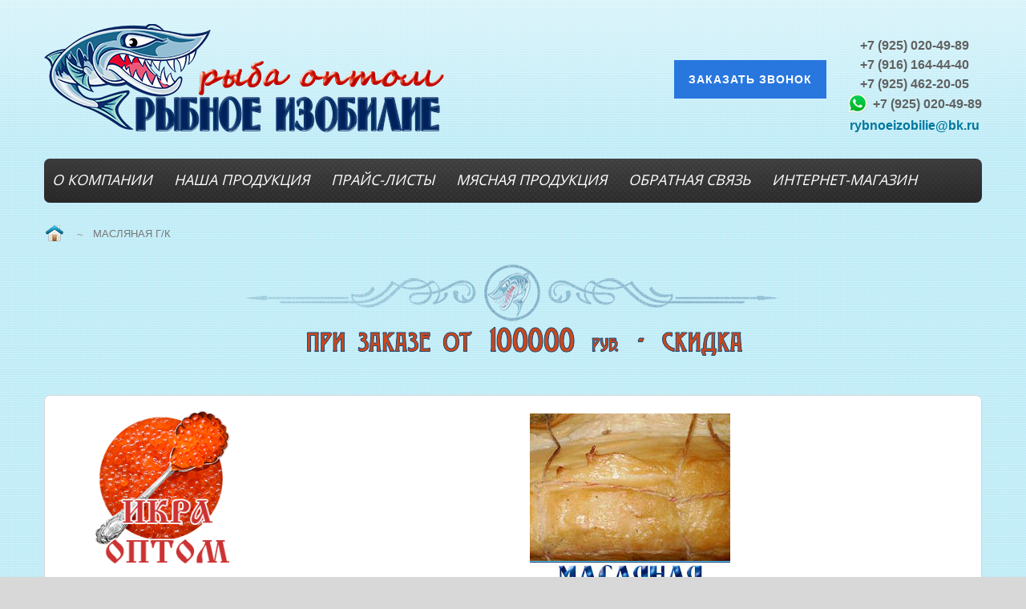

--- FILE ---
content_type: text/html; charset=utf-8
request_url: https://rybnoeizobilie.ru/maslyanaya-g-k
body_size: 14747
content:
<!DOCTYPE html>
<html xmlns="http://www.w3.org/1999/xhtml" xml:lang="ru-ru" lang="ru-ru" dir="ltr">
<head>
<meta name="viewport" content="width=device-width, initial-scale=1.0">

<base href="https://rybnoeizobilie.ru/maslyanaya-g-k" />
	<meta http-equiv="content-type" content="text/html; charset=utf-8" />
	<meta name="keywords" content="масляная горячего копчения  оптом от производителя копченых рыбных деликатесов в Подмосковье" />
	<meta property="og:type" content="article" />
	<meta property="og:title" content="МАСЛЯНАЯ рыба горячего копчения по низким оптовым ценам со склада в Подмосковье" />
	<meta property="og:url" content="https://rybnoeizobilie.ru/maslyanaya-g-k" />
	<meta name="description" content="Компания «РЫБНОЕ ИЗОБИЛИЕ»  имеет складские помещения, технически оснащенные и оборудованные  для хранения замороженной рыбы в Истринском районе и целым автопарком  машин для оптовой доставки рыбной продукции по Московской области и России.   Мы продаем рыбу оптом и в розницу и осуществляем  доставку свежей и замороженной рыбы в магазины по Подмосковью." />
	<title>МАСЛЯНАЯ Г/К  - Оптовая продажа рыбы по Московской области и Истринскому району  - компания «РЫБНОЕ ИЗОБИЛИЕ» </title>
	<link href="https://rybnoeizobilie.ru/maslyanaya-g-k/amp" rel="amphtml" />
	<link href="/templates/it_motor2/favicon.ico" rel="shortcut icon" type="image/vnd.microsoft.icon" />
	<link href="/components/com_jcomments/tpl/rnd_jcarteggio_default/style.css?v=3002" rel="stylesheet" type="text/css" />
	<link href="/plugins/content/jllike/js/buttons.min.css?48507b0d7a347a0db9a332ddb1af6cc7" rel="stylesheet" type="text/css" />
	<link href="/media/plg_content_mavikthumbnails/slimbox2/css/slimbox2.css" rel="stylesheet" type="text/css" />
	<link href="/media/system/css/modal.css?48507b0d7a347a0db9a332ddb1af6cc7" rel="stylesheet" type="text/css" />
	<link href="/media/com_attachments/css/attachments_hide.css" rel="stylesheet" type="text/css" />
	<link href="/media/com_attachments/css/attachments_list.css" rel="stylesheet" type="text/css" />
	<link href="/media/plg_system_jcemediabox/css/jcemediabox.min.css?7d30aa8b30a57b85d658fcd54426884a" rel="stylesheet" type="text/css" />
	<link href="/templates/it_motor2/css/flexslider.css" rel="stylesheet" type="text/css" />
	<link href="/media/jui/css/bootstrap.min.css" rel="stylesheet" type="text/css" />
	<link href="/media/jui/css/bootstrap-responsive.min.css" rel="stylesheet" type="text/css" />
	<link href="/templates/it_motor2/css/responsive-tables.css" rel="stylesheet" type="text/css" />
	<link href="/templates/it_motor2/css/template.css" rel="stylesheet" type="text/css" />
	<link href="/templates/it_motor2/css/expautospro.css" rel="stylesheet" type="text/css" />
	<link href="/templates/it_motor2/css/template_responsive.css" rel="stylesheet" type="text/css" />
	<link href="/modules/mod_ebrlatestentries/src/assets/css/ebrlatestentries.css" rel="stylesheet" type="text/css" />
	<link href="/modules/mod_joomly_callback/css/callback_default.css" rel="stylesheet" type="text/css" />
	<style type="text/css">
a.thumbnail {display: inline-block; zoom: 1; *display: inline;}
            .jllikeproSharesContayner a {border-radius: 5px; margin-left: 2px;}
            .jllikeproSharesContayner i {width: 18px;height: 18px;}
            .jllikeproSharesContayner span {height: 18px;line-height: 18px;font-size: 1rem;}
        
	</style>
	<script type="application/json" class="joomla-script-options new">{"csrf.token":"58e92af11cceb76655637e4c83c3082c","system.paths":{"root":"","base":""}}</script>
	<script src="/components/com_jcomments/js/jcomments-v2.3.js?v=12" type="text/javascript"></script>
	<script src="/components/com_jcomments/libraries/joomlatune/ajax.js?v=4" type="text/javascript"></script>
	<script src="/media/jui/js/jquery.min.js?48507b0d7a347a0db9a332ddb1af6cc7" type="text/javascript"></script>
	<script src="/media/jui/js/jquery-noconflict.js?48507b0d7a347a0db9a332ddb1af6cc7" type="text/javascript"></script>
	<script src="/media/jui/js/jquery-migrate.min.js?48507b0d7a347a0db9a332ddb1af6cc7" type="text/javascript"></script>
	<script src="/plugins/content/jllike/js/buttons.min.js?48507b0d7a347a0db9a332ddb1af6cc7" type="text/javascript"></script>
	<script src="/media/plg_content_mavikthumbnails/slimbox2/js/slimbox2.js" type="text/javascript"></script>
	<script src="/media/system/js/mootools-core.js?48507b0d7a347a0db9a332ddb1af6cc7" type="text/javascript"></script>
	<script src="/media/system/js/core.js?48507b0d7a347a0db9a332ddb1af6cc7" type="text/javascript"></script>
	<script src="/media/system/js/mootools-more.js?48507b0d7a347a0db9a332ddb1af6cc7" type="text/javascript"></script>
	<script src="/media/system/js/modal.js?48507b0d7a347a0db9a332ddb1af6cc7" type="text/javascript"></script>
	<script src="/media/com_attachments/js/attachments_refresh.js" type="text/javascript"></script>
	<script src="/media/jui/js/bootstrap.min.js?48507b0d7a347a0db9a332ddb1af6cc7" type="text/javascript"></script>
	<script src="/media/plg_captcha_recaptcha/js/recaptcha.min.js?48507b0d7a347a0db9a332ddb1af6cc7" type="text/javascript"></script>
	
	<script src="/media/system/js/caption.js?48507b0d7a347a0db9a332ddb1af6cc7" type="text/javascript"></script>
	<script src="/media/plg_system_jcemediabox/js/jcemediabox.min.js?7d30aa8b30a57b85d658fcd54426884a" type="text/javascript"></script>
	<script src="/templates/it_motor2/js/template.js" type="text/javascript"></script>
	<script src="/templates/it_motor2/js/jquery.flexslider-min.js" type="text/javascript"></script>
	<script src="/modules/mod_joomly_callback/js/callback_default.js" type="text/javascript"></script>
	<script src="https://www.google.com/recaptcha/api.js?onload=onloadCallbackOld" type="text/javascript" defer="defer" async="async"></script>
	<script type="text/javascript">
            var jllickeproSettings = {
                url : "https://rybnoeizobilie.ru",
                typeGet : "0",
                enableCounters : 1,
                disableMoreLikes : 0,
                isCategory : 0,
                buttonsContayner : "",
                parentContayner : "div.jllikeproSharesContayner",
            };
		jQuery(function($) {
			SqueezeBox.initialize({});
			initSqueezeBox();
			$(document).on('subform-row-add', initSqueezeBox);

			function initSqueezeBox(event, container)
			{
				SqueezeBox.assign($(container || document).find('a.modal').get(), {
					parse: 'rel'
				});
			}
		});

		window.jModalClose = function () {
			SqueezeBox.close();
		};

		// Add extra modal close functionality for tinyMCE-based editors
		document.onreadystatechange = function () {
			if (document.readyState == 'interactive' && typeof tinyMCE != 'undefined' && tinyMCE)
			{
				if (typeof window.jModalClose_no_tinyMCE === 'undefined')
				{
					window.jModalClose_no_tinyMCE = typeof(jModalClose) == 'function'  ?  jModalClose  :  false;

					jModalClose = function () {
						if (window.jModalClose_no_tinyMCE) window.jModalClose_no_tinyMCE.apply(this, arguments);
						tinyMCE.activeEditor.windowManager.close();
					};
				}

				if (typeof window.SqueezeBoxClose_no_tinyMCE === 'undefined')
				{
					if (typeof(SqueezeBox) == 'undefined')  SqueezeBox = {};
					window.SqueezeBoxClose_no_tinyMCE = typeof(SqueezeBox.close) == 'function'  ?  SqueezeBox.close  :  false;

					SqueezeBox.close = function () {
						if (window.SqueezeBoxClose_no_tinyMCE)  window.SqueezeBoxClose_no_tinyMCE.apply(this, arguments);
						tinyMCE.activeEditor.windowManager.close();
					};
				}
			}
		};
		jQuery(function($){ initTooltips(); $("body").on("subform-row-add", initTooltips); function initTooltips (event, container) { container = container || document;$(container).find(".hasTooltip").tooltip({"html": true,"container": "body"});} });jQuery(window).on('load',  function() {
				new JCaption('img.caption');
			});jQuery(document).ready(function(){WfMediabox.init({"base":"\/","theme":"standard","width":"","height":"","lightbox":0,"shadowbox":0,"icons":1,"overlay":1,"overlay_opacity":0.8,"overlay_color":"#000000","transition_speed":500,"close":2,"labels":{"close":"\u0417\u0430\u043a\u0440\u044b\u0442\u044c","next":"\u0414\u0430\u043b\u0435\u0435","previous":"\u041d\u0430\u0437\u0430\u0434","cancel":"\u041e\u0442\u043c\u0435\u043d\u0438\u0442\u044c","numbers":"{{numbers}}","numbers_count":"{{current}} \u0438\u0437 {{total}}","download":"\u0421\u043a\u0430\u0447\u0430\u0442\u044c"},"swipe":true,"expand_on_click":true});});
	</script>
	<meta property="og:image" content="https://rybnoeizobilie.ru/images/katalog/kopchenaja_ryba_/masljanaja_gk.jpg" />


	



<link rel="stylesheet" type="text/css" href="/templates/it_motor2/css/custom.css" />
<link href="https://fonts.googleapis.com/css?family=Lobster" rel="stylesheet">
<style type="text/css" media="screen">

/* Custom background Image on footer */
#footer_img {
	background-image: url(/images/sampledata/parks/footer_img.png);
}

#footer_img {
	background-position:center 1;
}
	
/* Custom CSS code through template paramters */
/* Enter Your CSS Code below  */
</style>


<!-- Google Fonts -->
<link href='//fonts.googleapis.com/css?family=Open+Sans|Droid+Serif|Coming+Soon' rel='stylesheet' type='text/css' />


<!--[if lte IE 9]>
	<link rel="stylesheet" type="text/css" href="/templates/it_motor2/css/ie9.css" />
<![endif]-->

<!--[if lte IE 8]>
    <link rel="stylesheet" type="text/css" href="/templates/it_motor2/css/ie8.css" />
    <script src="/media/jui/js/html5.js"></script>
    <script src="/templates/it_motor2/js/respond.min.js"></script>
<![endif]-->

<!--[if !IE]><!-->
<script>  
if(Function('/*@cc_on return document.documentMode===10@*/')()){
    document.documentElement.className+=' ie10';
}
var b = document.documentElement;
b.setAttribute('data-useragent', navigator.userAgent);
b.setAttribute('data-platform', navigator.platform);
</script>
<!--<![endif]-->  

<style type="text/css">

/* IE10 hacks. add .ie10 before */
.ie10 ul#ice-switcher,
html[data-useragent*='rv:11.0'] ul#ice-switcher {
	padding-right:20px;}  
	.ie10 ul#ice-switcher:hover,
	html[data-useragent*='rv:11.0'] ul#ice-switcher:hover {
		padding-right:35px}

.ie10 ul#ice-switcher li.active a,
.ie10 ul#ice-switcher li a:hover{
	padding-top:0;
	padding-bottom:0}
					
.ie10 ul#ice-switcher li a span,
html[data-useragent*='rv:11.0'] ul#ice-switcher li a span {
	padding-left:30px;}
	
.ie10 #gotop .scrollup,
html[data-useragent*='rv:11.0'] #gotop .scrollup {
	right:40px;}

</style>
<link rel="canonical" href="https://rybnoeizobilie.ru/maslyanaya-g-k" />
</head>


<body class="itemid-423 "> 

  
<div id="footer_img">

 
         
<div class="container">
 
	<header id="header">
			
		        <div id="logo">	
           <a href="/"><img class="logo" src="https://rybnoeizobilie.ru//images/banners/logo.png" alt="Оптовая продажа рыбы по Московской области и Истринскому району  - компания «РЫБНОЕ ИЗОБИЛИЕ» " /></a>        	
        </div>
          
				
		        <div id="language">	
            

<div class="custom"  >
	<div style="text-align: center;">
<div style="font-size: 12pt; font-weight: 600;"><a href="tel:+79250204989" style="color: #616161; text-decoration: none;">+7 (925) 020-49-89</a><a href="tel:+79161644440" style="color: #616161; text-decoration: none;"><br />+7 (916) 164-44-40</a><br /><a href="tel:+79254622005" style="color: #616161; text-decoration: none;">+7 (925) 462-20-05</a></div>
<div style="font-size: 12pt; font-weight: 600;"><a href="//wa.me/79250204989" style="color: #616161; text-decoration: none;"><img src="/images/icon/whatsapp.png" alt="whatsapp" style="width: 28px; margin-right: 5px; position: relative; top: -2px;" />+7 (925) 020-49-89</a><br /><a href="mailto:rybnoeizobilie@bk.ru">rybnoeizobilie@bk.ru</a></div>
</div></div>

        </div> 
         				
    
                <div id="header_contact">
            <div id="joomly-callback131" class="joomly-callback-main">
	<div class="joomly-callback-caption" style="background-color:#2877df;">
		<div class="joomly-callback-cap"><h4 class="text-center">Заказ обратного звонка</h4></div><div class="joomly-callback-closer"><i id="joomly-callback-close131" class="fa fa-close fa-1x"></i></div>
	</div>
	<div class="joomly-callback-body">
		<form class="reg_form" action="https://rybnoeizobilie.ru/maslyanaya-g-k" method="post" onsubmit="joomly_callback_analytics(131);callback_validate(this);" enctype="multipart/form-data">
			<div>
				<p class="callback-text-center">В настоящее время наш рабочий день закончен. Оставьте свой телефон и мы перезвоним в удобное для вас время!</p>
									<div class="joomly-callback-div">
						<input type="text" placeholder="Имя" name="name" class="joomly-callback-field" value="">
					</div>
					
				<div class="joomly-callback-div">
					<input type="tel" pattern="(\+?\d[- .\(\)]*){5,15}" placeholder="Телефон*"  name="phone" class="joomly-callback-field" required value="">
				</div>
				<div>
					<input type="input"  name="times" class="joomly-callback-input" style="display: none;" />
				</div>	
									<div class="joomly-callback-div">
						<label style="display:inline-block;">Время звонка</label>
						<div style="display:inline-block;">
														<select id="time-any131" name="time-any" >
																	<option value="09:00">09:00</option>	
																	<option value="10:00">10:00</option>	
																	<option value="11:00">11:00</option>	
																	<option value="12:00">12:00</option>	
																	<option value="13:00">13:00</option>	
																	<option value="14:00">14:00</option>	
																	<option value="15:00">15:00</option>	
																	<option value="16:00">16:00</option>	
																	<option value="17:00">17:00</option>	
																	<option value="18:00">18:00</option>	
															</select>
							<select id="day131" name="day">
																	<option value="Сегодня">Сегодня</option>
									
																<option value="Понедельник" >Понедельник</option>
																	<option value="Вторник" >Вторник</option>
																	<option value="Среда" >Среда</option>
																	<option value="Пятница" >Пятница</option>
																	<option value="Суббота" >Суббота</option>
																	<option value="Воскресенье" >Воскресенье</option>
																</select>
						</div>	
					</div>
							
									<div class="joomly-callback-div">
						<label><a href="/agreement" target="_blank">Согласие на обработку персональных данных</a><input type="checkbox" class="joomly-callback-checkbox" checked required></label>
					</div>	
					
									<div class="joomly-callback-div">
						<div class="g-callback-recaptcha" data-sitekey="6Ld11NUZAAAAAFQXVZEclpBd7lkLNW0JSd6Yznak"></div>
					</div>
					
				<div>
					<input type="hidden" name="page" value="rybnoeizobilie.ru/maslyanaya-g-k" />
					<input type="hidden" name="ip" value="3.144.182.223" />
					<input type="hidden" name="created_at" value="2026-01-15 08:40:09" />
					<input type="hidden" name="cur_time" id="cur-time131" value="3" />
					<input type="hidden" name="module_token" data-sitekey="6Ld11NUZAAAAAFQXVZEclpBd7lkLNW0JSd6Yznak" value="" />
					<input type="hidden" name="module_id" value="131" />		
					<input type="hidden" name="module_name" value="Обратный звонок" />		
					<input type="hidden" name="callback_module_hash" value="17224309ab37fb71cb0402a570613278" />
					<input type="hidden" name="option" value="com_joomlycallback" />
					<input type="hidden" name="task" value="add.save" />
					<input type="hidden" name="58e92af11cceb76655637e4c83c3082c" value="1" />				</div>
			</div>
			<div>
				<button class="button-joomly-callback-lightbox" type="submit"  value="save" style="background-color:#2877df;" id="button-joomly-callback-lightbox131">Отправить</button>
			</div>
		</form>
	</div>	
</div>
	<div>
		<button class=" joomly-callback-131 button-joomly-callback-form" style="background-color:#2877df; bottom:85%;"  value="save" id="button-joomly-callback-form131">Заказать звонок</button>
	</div>
	
<div class="special-alert" id="special-alert131">
	<div class="joomly-callback-caption" style="background-color:#2877df">
		<div class="joomly-callback-cap"><h4 class="callback-text-center">Заказ обратного звонка</h4></div><div class="joomly-callback-closer"><i id="callback-alert-close131" class="fa fa-close fa-1x"></i></div>
	</div>
	<div class="joomly-alert-body">
		<p class="callback-text-center">Ваш заявка принята. Ожидайте звонка.</p>
	</div>
</div>
<script type="text/javascript">
var callback_module_id = 131,
type_field = "Обязательное поле",
styles = "043c3efd361bf7eddd7d9f8fdd78a756",
captcha_error = "Неправильно введена капча",
defense_error = "Ошибка защиты от спама";
var callback_params = callback_params || [];
callback_params[callback_module_id] = {};
var callback_popup = document.getElementById("joomly-callback" + callback_module_id);
document.body.appendChild(callback_popup);
call_callback();
</script>
        </div>
                                
    </header>
    
    
    <div id="mainmenu" class="clearfix">
        
        <div class="icemegamenu"><div class="ice-megamenu-toggle"><a data-toggle="collapse" data-target=".nav-collapse">Menu</a></div><div class="nav-collapse icemegamenu collapse  "><ul id="icemegamenu" class="meganizr mzr-slide mzr-responsive"><li id="iceMenu_101" class="iceMenuLiLevel_1 mzr-drop parent"><a href="/kompaniya-rybnoe-izobilie" class=" iceMenuTitle"><span class="icemega_title icemega_nosubtitle">О КОМПАНИИ</span></a><ul class="icesubMenu icemodules sub_level_1" style="width:280px"><li><div style="float:left;width:280px" class="iceCols"><ul><li id="iceMenu_1920" class="iceMenuLiLevel_2"><a href="/vopros-otvet" class=" iceMenuTitle"><span class="icemega_title icemega_nosubtitle">ВОПРОС/ОТВЕТ</span></a></li></ul></div></li></ul></li><li id="iceMenu_188" class="iceMenuLiLevel_1 mzr-drop parent"><a href="https://rybnoeizobilie.ru/" class=" iceMenuTitle"><span class="icemega_title icemega_nosubtitle">НАША ПРОДУКЦИЯ</span></a><ul class="icesubMenu icemodules sub_level_1" style="width:280px"><li><div style="float:left;width:280px" class="iceCols"><ul><li id="iceMenu_198" class="iceMenuLiLevel_2"><a href="/nasha-produktsiya/zaryblenie-vodoemov" class=" iceMenuTitle"><span class="icemega_title icemega_nosubtitle">НОВЫЙ КОПТИЛЬНЫЙ ЦЕХ</span></a></li><li id="iceMenu_189" class="iceMenuLiLevel_2"><a href="/nasha-produktsiya/svezhezamorozhennaya-ryba" class=" iceMenuTitle"><span class="icemega_title icemega_nosubtitle">СВЕЖЕЗАМОРОЖЕННАЯ РЫБА </span></a></li><li id="iceMenu_190" class="iceMenuLiLevel_2"><a href="/nasha-produktsiya/okhlazhdennaya-ryba" class=" iceMenuTitle"><span class="icemega_title icemega_nosubtitle">ОХЛАЖДЕННАЯ РЫБА </span></a></li><li id="iceMenu_191" class="iceMenuLiLevel_2"><a href="/nasha-produktsiya/zhivaya-ryba" class=" iceMenuTitle"><span class="icemega_title icemega_nosubtitle">ЖИВАЯ РЫБА</span></a></li><li id="iceMenu_192" class="iceMenuLiLevel_2"><a href="/nasha-produktsiya/moreprodukty" class=" iceMenuTitle"><span class="icemega_title icemega_nosubtitle">МОРЕПРОДУКТЫ </span></a></li><li id="iceMenu_193" class="iceMenuLiLevel_2"><a href="/nasha-produktsiya/solenaya-ryba" class=" iceMenuTitle"><span class="icemega_title icemega_nosubtitle">СОЛЕНАЯ РЫБА </span></a></li><li id="iceMenu_194" class="iceMenuLiLevel_2"><a href="/nasha-produktsiya/kopchenaya-ryba" class=" iceMenuTitle"><span class="icemega_title icemega_nosubtitle">КОПЧЕНАЯ РЫБА </span></a></li><li id="iceMenu_195" class="iceMenuLiLevel_2"><a href="/nasha-produktsiya/vyalenaya-ryba" class=" iceMenuTitle"><span class="icemega_title icemega_nosubtitle">ВЯЛЕНАЯ РЫБА </span></a></li><li id="iceMenu_196" class="iceMenuLiLevel_2"><a href="/nasha-produktsiya/ikra" class=" iceMenuTitle"><span class="icemega_title icemega_nosubtitle">ИКРА </span></a></li><li id="iceMenu_197" class="iceMenuLiLevel_2"><a href="/nasha-produktsiya/rybnye-konservy" class=" iceMenuTitle"><span class="icemega_title icemega_nosubtitle">РЫБНЫЕ КОНСЕРВЫ </span></a></li><li id="iceMenu_199" class="iceMenuLiLevel_2"><a href="/nasha-produktsiya/rybnye-stejki-optom" class=" iceMenuTitle"><span class="icemega_title icemega_nosubtitle">РЫБНЫЕ СТЕЙКИ ОПТОМ </span></a></li><li id="iceMenu_200" class="iceMenuLiLevel_2"><a href="/nasha-produktsiya/file-ryby" class=" iceMenuTitle"><span class="icemega_title icemega_nosubtitle">ФИЛЕ РЫБЫ </span></a></li></ul></div></li></ul></li><li id="iceMenu_218" class="iceMenuLiLevel_1 mzr-drop parent"><a href="/prajs-list" class=" iceMenuTitle"><span class="icemega_title icemega_nosubtitle">ПРАЙС-ЛИСТЫ </span></a><ul class="icesubMenu icemodules sub_level_1" style="width:280px"><li><div style="float:left;width:280px" class="iceCols"><ul><li id="iceMenu_900" class="iceMenuLiLevel_2"><a href="/prajs-list/optovikam" class=" iceMenuTitle"><span class="icemega_title icemega_nosubtitle">ОПТОВИКАМ </span></a></li><li id="iceMenu_387" class="iceMenuLiLevel_2"><a href="/prajs-list/optovye-tseny-na-rybnye-konservy" class=" iceMenuTitle"><span class="icemega_title icemega_nosubtitle">Оптовые цены  на   РЫБНЫЕ КОНСЕРВЫ  </span></a></li><li id="iceMenu_388" class="iceMenuLiLevel_2"><a href="/prajs-list/optovye-tseny-na-rybnye-stejki" class=" iceMenuTitle"><span class="icemega_title icemega_nosubtitle">Оптовые цены  на   РЫБНЫЕ СТЕЙКИ </span></a></li><li id="iceMenu_389" class="iceMenuLiLevel_2"><a href="/prajs-list/optovye-tseny-na-svezhezamorozhennuyu-rybu" class=" iceMenuTitle"><span class="icemega_title icemega_nosubtitle">Оптовые цены  на   СВЕЖЕЗАМОРОЖЕННУЮ РЫБУ </span></a></li><li id="iceMenu_390" class="iceMenuLiLevel_2"><a href="/prajs-list/optovye-tseny-na-moreprodukty" class=" iceMenuTitle"><span class="icemega_title icemega_nosubtitle">Оптовые цены  на   МОРЕПРОДУКТЫ </span></a></li><li id="iceMenu_391" class="iceMenuLiLevel_2"><a href="/prajs-list/optovye-tseny-na-rybnuyu-ikru" class=" iceMenuTitle"><span class="icemega_title icemega_nosubtitle">Оптовые цены  на  РЫБНУЮ ИКРУ </span></a></li><li id="iceMenu_392" class="iceMenuLiLevel_2"><a href="/prajs-list/optovye-tseny-na-zhivuyu-rybu" class=" iceMenuTitle"><span class="icemega_title icemega_nosubtitle">Оптовые цены  на  ЖИВУЮ РЫБУ </span></a></li><li id="iceMenu_393" class="iceMenuLiLevel_2"><a href="/prajs-list/optovye-tseny-na-okhlazhdennuyu-rybu" class=" iceMenuTitle"><span class="icemega_title icemega_nosubtitle">Оптовые цены  на  ОХЛАЖДЕННУЮ РЫБУ </span></a></li><li id="iceMenu_394" class="iceMenuLiLevel_2"><a href="/prajs-list/optovye-tseny-na-vyalenuyu-rybu" class=" iceMenuTitle"><span class="icemega_title icemega_nosubtitle">Оптовые цены  на  ВЯЛЕНУЮ РЫБУ </span></a></li><li id="iceMenu_395" class="iceMenuLiLevel_2"><a href="/prajs-list/optovye-tseny-na-file-iz-ryby" class=" iceMenuTitle"><span class="icemega_title icemega_nosubtitle">Оптовые цены  на  ФИЛЕ ИЗ РЫБЫ </span></a></li><li id="iceMenu_396" class="iceMenuLiLevel_2"><a href="/prajs-list/optovye-tseny-na-solenuyu-rybu" class=" iceMenuTitle"><span class="icemega_title icemega_nosubtitle">Оптовые цены  на  СОЛЕНУЮ РЫБУ </span></a></li><li id="iceMenu_397" class="iceMenuLiLevel_2"><a href="/prajs-list/optovye-tseny-na-kopchjonuyu-rybu" class=" iceMenuTitle"><span class="icemega_title icemega_nosubtitle">Оптовые цены  на  КОПЧЁНУЮ РЫБУ </span></a></li><li id="iceMenu_398" class="iceMenuLiLevel_2"><a href="/prajs-list/skachat-vse-prajsy-v-odnom-arkhive" class=" iceMenuTitle"><span class="icemega_title icemega_nosubtitle">Скачать все прайсы в одном архиве </span></a></li></ul></div></li></ul></li><li id="iceMenu_2088" class="iceMenuLiLevel_1"><a href="/myasnaya-produktsiya" class=" iceMenuTitle"><span class="icemega_title icemega_nosubtitle">МЯСНАЯ ПРОДУКЦИЯ </span></a></li><li id="iceMenu_182" class="iceMenuLiLevel_1"><a href="/svyaz" class=" iceMenuTitle"><span class="icemega_title icemega_nosubtitle">ОБРАТНАЯ СВЯЗЬ </span></a></li><li id="iceMenu_1521" class="iceMenuLiLevel_1"><a href="https://shushunoff.ru/" target="_blank" class=" iceMenuTitle"><span class="icemega_title icemega_nosubtitle">ИНТЕРНЕТ-МАГАЗИН </span></a></li></ul></div></div>


<script type="text/javascript">
	jQuery(document).ready(function(){
		var browser_width1 = jQuery(window).width();
		jQuery("#icemegamenu").find(".icesubMenu").each(function(index){
			var offset1 = jQuery(this).offset();
			var xwidth1 = offset1.left + jQuery(this).width();
			if(xwidth1 >= browser_width1){
				jQuery(this).addClass("ice_righttoleft");
			}
		});
		
	})
	jQuery(window).resize(function() {
		var browser_width = jQuery(window).width();
		jQuery("#icemegamenu").find(".icesubMenu").removeClass("ice_righttoleft");
		jQuery("#icemegamenu").find(".icesubMenu").each(function(index){
			var offset = jQuery(this).offset();
			var xwidth = offset.left + jQuery(this).width();
			
			if(xwidth >= browser_width){
				jQuery(this).addClass("ice_righttoleft");
			}
		});
	});
</script>
        
         
        
    </div>  
      
    
	    
    <div aria-label="Новигатор по сайту" role="navigation">
	<ul itemscope itemtype="https://schema.org/BreadcrumbList" class="breadcrumb">
					<li class="active">
				<span class="divider icon-location"></span>
			</li>
		
						<li itemprop="itemListElement" itemscope itemtype="https://schema.org/ListItem">
											<a itemprop="item" href="/" class="pathway"><span itemprop="name">Главная </span></a>
					
											<span class="divider">
							~						</span>
										<meta itemprop="position" content="1">
				</li>
							<li itemprop="itemListElement" itemscope itemtype="https://schema.org/ListItem" class="active">
					<span itemprop="name">
						МАСЛЯНАЯ Г/К 					</span>
					<meta itemprop="position" content="2">
				</li>
				</ul>
</div>

    
     
    <div id="banner_area">
    	<div class="row-fluid">
       		         
       <div class="moduletable span12">
        
			        	
             <div class="moduletable_content clearfix">
			 

<div class="custom"  >
	<p style="text-align: center;"><img src="/images/banners/pri_zakaze_bolshe_100000_skidki.png" alt="pri zakaze bolshe 100000 skidki" /></p></div>
             </div>
                
		</div>
	
        </div>
    </div>
          
        
              
    
    <!-- content -->
	<section id="content">
    
        <div class="row-fluid">
        
            <!-- Middle Col -->
            <div id="middlecol" class="span9 sidebar_left">
            
                <div class="inside">
              
                    <div id="system-message-container">
	</div>

                
                    <div class="item-page" itemscope itemtype="https://schema.org/Article">
	<meta itemprop="inLanguage" content="ru-RU" />
	
		
						
		
	
	
		
								<div itemprop="articleBody">
		<div class="attachmentsContainer">

<div class="attachmentsList" id="attachmentsList_com_content_default_148"></div>

</div><p style="text-align: center;"><img src="/images/katalog/kopchenaja_ryba_/masljanaja_gk.jpg" alt="Масляная рыба, эсколар,-обычно обитает в прибрежных водах Индонезии, Эквадора и Китая.  Средняя рыба достигает 6-8 кг. В длину до 2-ух метров.  Мясо рыбы достаточно жирное, сочное, и нежное. Её вкус улучшается с помощью лимонного сока, а томаты и сыр при запекании добавляют сочности." class="" /></p>
 
<p>&nbsp;&nbsp;&nbsp;&nbsp;&nbsp;&nbsp;&nbsp;&nbsp;&nbsp;&nbsp;&nbsp;&nbsp;<span style="font-size: 14pt; color: #008080;"><strong>&nbsp; П</strong></span>родажа копчёной рыбы оптом (в частности: масляной рыбы) позволяет порадовать гурманов магазина вкусным морским деликатесом. Внешне эта продукция напоминает тунца. Масляная рыба достаточно крупная. Средний размер – 2 метра в длину, а вес от 20 до 40 кг. Из-за небольшой численности популяции ее не добывают в больших объемах, а вылавливают попутно, как правило, вместе с тунцом.</p>
<p>&nbsp;&nbsp;&nbsp;&nbsp;&nbsp;&nbsp;&nbsp; Копчёная масляная рыба оптом с доставкой по Московской области — отличный повод внести разнообразие в привычный рацион ресторана и бара или пополнить ассортимент торгового центра. Такая продукция питательна и полезна для здоровья. Химический состав мяса масляной рыбы содержит фосфор, натрий, фтор, витамины РР и витамины группы В. Одно из достоинств деликатеса — легкая усвояемость белка. Мясо этой рыбы в копченом виде приводит гурманов в восторг. Аппетитная рыбка с дымком и золотистым цветом — отличное украшение стола.</p>
<p style="text-align: center;"><span style="font-size: 12pt; color: #008080;"><strong>Покупка продукта оптом</strong></span></p>
<p>&nbsp;&nbsp;&nbsp;&nbsp;&nbsp;&nbsp; Мы поставляем крупные и мелкие партии рыбы по торговым точкам и заведениям Подмосковья. Есть возможность самовывоза продукции со склада оптовой базы. Заказы принимаются на сумму от 25 тыс. руб. Расчет за покупку — нал или безналичный перевод. Соответствующие документы на рыбу предоставляются.</p>
<blockquote>
<p>&nbsp;&nbsp;&nbsp;&nbsp;&nbsp;&nbsp; Постоянным клиентам мы предлагаем скидки. <a href="/prajs-list/optovye-tseny-na-kopchjonuyu-rybu">Скачать прайс-лист на копчёную рыбу с оптовыми ценами</a> можно на сайте.</p>
</blockquote>
<p style="text-align: center;"><img src="/images/katalog/kopchenaja_ryba_/masljanaja_gk1.jpg" alt=" Балык масляной горячего копчения, цена которого достаточно высокая, обязательно украсит собой ваш праздничный стол. Порезав его небольшими кусочками, изумительный аромат распространится по всей комнате. Спешите купить балык горячего копчения, порадуйте себя этим дорогим деликатесом!" class="" /></p>
<!-- START: Modules Anywhere --><ul class="category-modulestyle1 mod-list">
						<li>
									<a class="mod-articles-category-title " href="/nasha-produktsiya/kopchenaya-ryba/475-marlin-kopchenyj-kupit-s-dostavkoj">Марлин копченый купить с доставкой</a>
				
				
				
				
				
				
				
							</li>
					<li>
									<a class="mod-articles-category-title " href="/makrel-kh-k">Рыба МАКРЕЛЬ холодного копчения по оптовой цене со склада в Подмосковье</a>
				
				
				
				
				
				
				
							</li>
					<li>
									<a class="mod-articles-category-title " href="/bryushki-sjomgi">БРЮШКИ СЕМГИ холодного копчения от поставщика рыбной продукции в Московской области</a>
				
				
				
				
				
				
				
							</li>
					<li>
									<a class="mod-articles-category-title " href="/maslyanaya-v-vakuume">Оптовая продажа с доставкой МАСЛЯНОЙ рыбы в вакуумной упаковке по Подмосковью</a>
				
				
				
				
				
				
				
							</li>
					<li>
									<a class="mod-articles-category-title " href="/ugor-kholodnogo-kopcheniya">УГОРЬ холодного копчения по оптовым ценам по прямым поставкам с рыбного склада в Истринском районе</a>
				
				
				
				
				
				
				
							</li>
					<li>
									<a class="mod-articles-category-title " href="/salaka-kh-k">Продажа САЛАКИ холодного копчения по оптовым ценам без посредников со склада</a>
				
				
				
				
				
				
				
							</li>
					<li>
									<a class="mod-articles-category-title " href="/balyk-bolshoj-skumbrii">БАЛЫК из крупной СКУМРИИ купить мелким оптом для торговли в розницу</a>
				
				
				
				
				
				
				
							</li>
					<li>
									<a class="mod-articles-category-title " href="/khvostovaya-chast-semgi">ХВОСТИКИ СЕМГИ горячего копчения от производителя с доставкой по Москве по оптовой цене</a>
				
				
				
				
				
				
				
							</li>
					<li>
									<a class="mod-articles-category-title " href="/morskoj-okun-g-k">Крупный и мелкий ОКУНЬ горячего копчения мелким и средним оптом с доставкой</a>
				
				
				
				
				
				
				
							</li>
					<li>
									<a class="mod-articles-category-title " href="/kopchenaya-gorbusha">Оптовая стоимость ГОРБУШИ горячего копчения с доставкой в Подмосковье</a>
				
				
				
				
				
				
				
							</li>
					<li>
									<a class="mod-articles-category-title " href="/nasha-produktsiya/kopchenaya-ryba/145-leshch-goryachego-i-kholodnogo-kopcheniya-optom-s-dostavkoj-po-moskovskoj-oblasti">ЛЕЩ горячего и холодного копчения оптом с доставкой по Московской области</a>
				
				
				
				
				
				
				
							</li>
					<li>
									<a class="mod-articles-category-title " href="/skumbriya-kh-k">Продажа СКУМБРИИ холодного копчения мелким и средним оптом с доставкой</a>
				
				
				
				
				
				
				
							</li>
					<li>
									<a class="mod-articles-category-title " href="/kalmary-g-k">КАЛЬМАР горячего копчения оптом по низким ценам со склада в Московской области</a>
				
				
				
				
				
				
				
							</li>
					<li>
									<a class="mod-articles-category-title " href="/salaka-g-k">Салака горячего копчения купить с доставкой по оптовой цене</a>
				
				
				
				
				
				
				
							</li>
					<li>
									<a class="mod-articles-category-title " href="/mojva-kh-k">Продажа МОЙВЫ холодного копчения по оптовым ценам с доставкой по Подмосковью</a>
				
				
				
				
				
				
				
							</li>
					<li>
									<a class="mod-articles-category-title " href="/marlin-kh-k">Марлин холодного копчения купить по оптовой цене с доставкой по Москве и области</a>
				
				
				
				
				
				
				
							</li>
					<li>
									<a class="mod-articles-category-title " href="/balyk-kety">Оптовые цены на копченый БАЛЫК КЕТЫ с доставкой по Московской области</a>
				
				
				
				
				
				
				
							</li>
					<li>
									<a class="mod-articles-category-title " href="/maslyanaya-ryba">Продажа по оптовой цене с доставкой по Московской области МАСЛЯНОЙ рыбы холодного копчения</a>
				
				
				
				
				
				
				
							</li>
					<li>
									<a class="mod-articles-category-title " href="/krevetki-goryachego-kopcheniya">Купить креветки горячего копчения оптом от производителя с доставкой по Москве и области</a>
				
				
				
				
				
				
				
							</li>
					<li>
									<a class="mod-articles-category-title " href="/golovy-sjomgi">ГОЛОВЫ СЁМГИ горячего копчения по оптовым ценам для рыбных магазинов в Москве и области</a>
				
				
				
				
				
				
				
							</li>
			</ul>
<!-- END: Modules Anywhere -->				<div class="jllikeproSharesContayner jllikepro_148">
				<input type="hidden" class="link-to-share" id="link-to-share-148" value="https://rybnoeizobilie.ru/maslyanaya-g-k"/>
				<input type="hidden" class="share-title" id="share-title-148" value="МАСЛЯНАЯ рыба горячего копчения по низким оптовым ценам со склада в Подмосковье"/>
				<input type="hidden" class="share-image" id="share-image-148" value=""/>
				<input type="hidden" class="share-desc" id="share-desc-148" value=""/>
				<input type="hidden" class="share-id" value="148"/>
				<div class="event-container" >
				<div class="likes-block_right">					<a title="FaceBook" class="like l-fb" id="l-fb-148">
					<i class="l-ico"></i>
					<span class="l-count"></span>
					</a>					<a title="Вконтакте" class="like l-vk" id="l-vk-148">
					<i class="l-ico"></i>
					<span class="l-count"></span>
					</a>					<a title="Twitter" class="like l-tw" id="l-tw-148">
					<i class="l-ico"></i>
					<span class="l-count"></span>
					</a>					<a title="Одноклассники" class="like l-ok" id="l-ok-148">
					<i class="l-ico"></i>
					<span class="l-count"></span>
					</a>					<a title="Мой мир" class="like l-ml" id="l-ml-148">
					<i class="l-ico"></i>
					<span class="l-count"></span>
					</a>					<a title="Pinterest" class="like l-pinteres" id="l-pinteres-148">
					<i class="l-ico"></i>
					<span class="l-count"></span>
					</a>					<a title="WhatsApp" class="like l-wa" id="l-wa-148">
					<i class="l-ico"></i>
					<span class="l-count"></span>
					</a>					<a title="Viber" class="like l-vi" id="l-vi-148">
					<i class="l-ico"></i>
					<span class="l-count"></span>
					</a>					<a title="Всего лайков" class="l-all" id="l-all-148">
					<i class="l-ico"></i>
					<span class="l-count l-all-count" id="l-all-count-148">0</span>
					</a>					</div>
				</div>
			</div>	</div>

	
	<ul class="pager pagenav">
	<li class="previous">
		<a class="hasTooltip" title="Оптовая продажа с доставкой МАСЛЯНОЙ рыбы в вакуумной упаковке по Подмосковью" aria-label="Предыдущий: Оптовая продажа с доставкой МАСЛЯНОЙ рыбы в вакуумной упаковке по Подмосковью" href="/maslyanaya-v-vakuume" rel="prev">
			<span class="icon-chevron-left" aria-hidden="true"></span> <span aria-hidden="true">Назад</span>		</a>
	</li>
	<li class="next">
		<a class="hasTooltip" title="Продажа по оптовой цене с доставкой по Московской области МАСЛЯНОЙ рыбы холодного копчения" aria-label="Следующий: Продажа по оптовой цене с доставкой по Московской области МАСЛЯНОЙ рыбы холодного копчения" href="/maslyanaya-ryba" rel="next">
			<span aria-hidden="true">Вперед</span> <span class="icon-chevron-right" aria-hidden="true"></span>		</a>
	</li>
</ul>
							<script type="text/javascript">
<!--
var jcomments=new JComments(148, 'com_content','/component/jcomments/');
jcomments.setList('comments-list');
//-->
</script>
<div id="jc">
<div id="comments" ></div>
<h4 class="rnd-clearfix rnd-form-header"><span class="rnd-comments-header">Добавить комментарий</span></h4>
<a id="addcomments" href="#addcomments"></a>
<form id="comments-form" class="rnd-form rnd-form-horizontal" name="comments-form" action="javascript:void(null);">


<div class="rnd-form-row">
	<label class="rnd-form-label" for="comments-form-name">Имя (обязательное)</label>
	<div class="rnd-form-controls">
		<input id="comments-form-name" type="text" name="name" value="" maxlength="20" size="22" tabindex="1" />
	</div>
</div>	

<div class="rnd-form-row">
	<label class="rnd-form-label" for="comments-form-email">E-Mail (обязательное)</label>
	<div class="rnd-form-controls">
		<input id="comments-form-email" type="text" name="email" value="" size="22" tabindex="2" />
	</div>
</div>	

<div class="rnd-form-row">
	<div class="">
		<textarea id="comments-form-comment" name="comment" cols="65" rows="6" tabindex="5"></textarea>
	</div>
</div>	

<div class="rnd-form-row">
	<label class="rnd-form-label" for="comments-form-subscribe">Подписаться на комментарии</label>
	<input class="checkbox" id="comments-form-subscribe" type="checkbox" name="subscribe" value="1" tabindex="5" />

</div>	
<div id="dynamic_recaptcha_1" class="g-recaptcha g-recaptcha" data-sitekey="6Ld11NUZAAAAAFQXVZEclpBd7lkLNW0JSd6Yznak" data-theme="light" data-size="normal" data-tabindex="0" data-callback="" data-expired-callback="" data-error-callback=""></div>                    <div id="comments-form-buttons" class="rnd-margin-small-top rnd-margin-small-bottom rnd-clearfix" data-rnd-margin>
	<div class="rnd-float-left rnd-margin-small-right" id="comments-form-send">
		<div>
			<a class="btn btn-primary" href="javascript:void(0);" tabindex="7" title="Отправить (Ctrl+Enter)">Отправить</a>
		</div>
	</div>
	<div class="" id="comments-form-cancel" style="display:none;">
		<div>
			<a class="btn btn-primary" href="javascript:void(0);" tabindex="8" title="Отменить">Отменить</a>
		</div>
	</div>
	<div class="rnd-clearfix"></div>
</div>
<div>
	<input type="hidden" name="object_id" value="148" />
	<input type="hidden" name="object_group" value="com_content" />
</div>
</form>
<script type="text/javascript">
<!--
function JCommentsInitializeForm()
{
	var jcEditor = new JCommentsEditor('comments-form-comment', true);
	jcEditor.initSmiles('/components/com_jcomments/images/smilies/');
	jcEditor.addSmile(':D','laugh.gif');
	jcEditor.addSmile(':lol:','lol.gif');
	jcEditor.addSmile(':-)','smile.gif');
	jcEditor.addSmile(';-)','wink.gif');
	jcEditor.addSmile('8)','cool.gif');
	jcEditor.addSmile(':-|','normal.gif');
	jcEditor.addSmile(':-*','whistling.gif');
	jcEditor.addSmile(':oops:','redface.gif');
	jcEditor.addSmile(':sad:','sad.gif');
	jcEditor.addSmile(':cry:','cry.gif');
	jcEditor.addSmile(':o','surprised.gif');
	jcEditor.addSmile(':-?','confused.gif');
	jcEditor.addSmile(':-x','sick.gif');
	jcEditor.addSmile(':eek:','shocked.gif');
	jcEditor.addSmile(':zzz','sleeping.gif');
	jcEditor.addSmile(':P','tongue.gif');
	jcEditor.addSmile(':roll:','rolleyes.gif');
	jcEditor.addSmile(':sigh:','unsure.gif');
	jcEditor.addCounter(5000, 'Осталось:', ' символов', 'counter');
	jcomments.setForm(new JCommentsForm('comments-form', jcEditor));
}

if (window.addEventListener) {window.addEventListener('load',JCommentsInitializeForm,false);}
else if (document.addEventListener){document.addEventListener('load',JCommentsInitializeForm,false);}
else if (window.attachEvent){window.attachEvent('onload',JCommentsInitializeForm);}
else {if (typeof window.onload=='function'){var oldload=window.onload;window.onload=function(){oldload();JCommentsInitializeForm();}} else window.onload=JCommentsInitializeForm;} 
//-->
</script>

</div></div>
                
                </div>
            
            </div>
            <!-- / Middle Col  -->
                
             
            <!-- sidebar -->
            <div id="sidebar" class="span3 sidebar_left" >
                <div class="inside">  
                    		
		<div class="sidebar_module sidebar_module_">
        	
			     			
                <div class="sidebar_module_content">

<div class="custom"  >
	<p style="text-align: center;"><a href="/prajs-list/optovye-tseny-na-rybnuyu-ikru" title="РАСПРОДАЖА ИКРЫ ПО ОПТОВОЙ ЦЕНЕ"><img src="/images/banners/ikra_23.png" alt="Красная икра распродажа в магазине Рыбное Изобилие  Истринский район. " width="300" height="230" style="display: block; margin-left: auto; margin-right: auto;" /></a></p></div>
</div>
		
          </div>
          
         
	
    		
		<div class="sidebar_module sidebar_module_">
        	
			     			
                <div class="sidebar_module_content">

<div class="custom"  >
	<p style="text-align: center;"><a href="/novosti-kompanii/476-otkryt-novyj-tsekh-kopcheniya"><img src="/images/banners/ijica.png" alt="Новый цех по производству копчёной рыбы по экологически чистой иновационной технологии." width="238" height="238" /></a></p></div>
</div>
		
          </div>
          
         
	
    		
		<div class="sidebar_module sidebar_module_">
        	
			     			
                <div class="sidebar_module_content">

<div class="custom"  >
	<p><strong>Мы работаем:</strong><br /><em>В будни</em> с 9:00 до 18:00<br /><em>В субботу</em> с 10:00 до 15:00<br /> <em>В воскресенье выходной</em></p></div>
</div>
		
          </div>
          
         
	
    		
		<div class="sidebar_module sidebar_module_">
        	
			     			
                <div class="sidebar_module_content">

<div class="custom"  >
	<p style="text-align: center;"><a title="СКАЧАТЬ ПРАЙС-ЛИСТ НА ОПТОВУЮ ДОСТАВКУ РЫБЫ И РЫБНЫХ ПРОДУКТОВ ПО МОСКОВСКОЙ ОБЛАСТИ" href="/prajs-list"><img onmouseover="this.src='/images/nashi_prajs_listy_/prais2.png';" onmouseout="this.src='/images/nashi_prajs_listy_/prais.gif';" src="/images/nashi_prajs_listy_/prais.gif" alt="prais" /></a></p></div>
</div>
		
          </div>
          
         
	
    		
		<div class="sidebar_module sidebar_module_">
        	
			     			
                <div class="sidebar_module_content">

<div class="custom"  >
	<p style="text-align: center;"><a href="https://shushunoff.ru/" target="_blank" rel="noopener" title="ПЕРЕЙТИ В ИНТЕРНЕТ-МАГАЗИН"><img src="/images/main/ip_shushunoff.gif" alt="ip shushunoff" width="300" height="500" style="display: block; margin-left: auto; margin-right: auto;" /></a></p></div>
</div>
		
          </div>
          
         
	
    		
		<div class="sidebar_module sidebar_module_style1">
        	
			     <h3 class="sidebar_module_heading"><span>КОПЧЁНАЯ  РЫБА - ОПТОМ</span></h3>			
                <div class="sidebar_module_content"><ul class="nav menu mod-list">
<li class="item-400"><a href="/bolyk-kezhucha" >БОЛЫК КЕЖУЧА </a></li><li class="item-401"><a href="/balyk-foreli" >БАЛЫК ФОРЕЛИ </a></li><li class="item-402"><a href="/balyk-gorbushi" >БАЛЫК ГОРБУШИ </a></li><li class="item-403"><a href="/balyk-kety" >БАЛЫК КЕТЫ </a></li><li class="item-405"><a href="/balyk-nerki" >БАЛЫК НЕРКИ </a></li><li class="item-406"><a href="/balyk-iz-osetra" >БАЛЫК ИЗ ОСЕТРА </a></li><li class="item-407"><a href="/balyk-bolshoj-skumbrii" >БАЛЫК БОЛЬШОЙ СКУМБРИИ </a></li><li class="item-408"><a href="/bryushki-sjomgi" >БРЮШКИ СЁМГИ </a></li><li class="item-409"><a href="/ryba-luna-vomer" >РЫБА ЛУНА ВОМЕР </a></li><li class="item-410"><a href="/golets-goryachego-kopcheniya" >ГОЛЕЦ ГОРЯЧЕГО КОПЧЕНИЯ </a></li><li class="item-411"><a href="/golets-kholodnogo-kopcheniya" >ГОЛЕЦ ХОЛОДНОГО КОПЧЕНИЯ</a></li><li class="item-412"><a href="/golovy-sjomgi" >ГОЛОВЫ СЁМГИ </a></li><li class="item-413"><a href="/kopchenaya-gorbusha" >КОПЧЕНАЯ ГОРБУША </a></li><li class="item-414"><a href="/seledka-kholodnogo-kopcheniya" >СЕЛЕДКА ХОЛОДНОГО КОПЧЕНИЯ </a></li><li class="item-415"><a href="/kochjonaya-zubatka" >КОЧЁНАЯ ЗУБАТКА </a></li><li class="item-416"><a href="/kalmary-g-k" >КАЛЬМАРЫ Г/К </a></li><li class="item-417"><a href="/kambala-kopchjonaya" >КАМБАЛА КОПЧЁНАЯ </a></li><li class="item-418"><a href="/keta-goryachego-kopcheniya" >КЕТА ГОРЯЧЕГО КОПЧЕНИЯ </a></li><li class="item-419"><a href="/kopchenaya-koryushka" >КОПЧЕНАЯ КОРЮШКА </a></li><li class="item-421"><a href="/makrel-kh-k" >МАКРЕЛЬ Х/К</a></li><li class="item-422"><a href="/maslyanaya-ryba" >МАСЛЯНАЯ РЫБА </a></li><li class="item-423 current active"><a href="/maslyanaya-g-k" >МАСЛЯНАЯ Г/К </a></li><li class="item-424"><a href="/maslyanaya-v-vakuume" >МАСЛЯНАЯ В ВАКУУМЕ </a></li><li class="item-425"><a href="/zharenaya-mojva" >ЖАРЕНАЯ МОЙВА </a></li><li class="item-426"><a href="/mojva-kh-k" >МОЙВА Х/К</a></li><li class="item-427"><a href="/nerka-kh-k" >НЕРКА Х/К</a></li><li class="item-428"><a href="/morskoj-okun-g-k" >МОРСКОЙ ОКУНЬ Г/К</a></li><li class="item-429"><a href="/osetr-g-k" >ОСЕТР Г/К</a></li><li class="item-431"><a href="/shchupaltsa-osminoga" >ЩУПАЛЬЦА ОСЬМИНОГА </a></li><li class="item-432"><a href="/paltus-g-k" >ПАЛТУС Г/К </a></li><li class="item-438"><a href="/krupnyj-kopchenyj-paltus" >КРУПНЫЙ КОПЧЕНЫЙ ПАЛТУС</a></li><li class="item-439"><a href="/paltus-kh-k-v-vakuume" >ПАЛТУС Х/К В ВАКУУМЕ </a></li><li class="item-440"><a href="/rulet-gorbusha-skumbriya" >РУЛЕТ  ГОРБУША + СКУМБРИЯ </a></li><li class="item-441"><a href="/sajra-kholodnogo-kopcheniya" >САЙРА ХОЛОДНОГО КОПЧЕНИЯ </a></li><li class="item-442"><a href="/salaka-kh-k" >САЛАКА Х/К</a></li><li class="item-443"><a href="/skumbriya-g-k" >СКУМБРИЯ Г/К</a></li><li class="item-444"><a href="/skumbriya-kh-k" >СКУМБРИЯ Х/К</a></li><li class="item-445"><a href="/stejki-semgi-g-k" >СТЕЙКИ СЕМГИ Г/К</a></li><li class="item-455"><a href="/terpug-g-k" >ТЕРПУГ  Г/К </a></li><li class="item-456"><a href="/tesha-gorbushi-kh-k" >ТЕША ГОРБУШИ Х/К</a></li><li class="item-457"><a href="/tesha-kety-khol-kop" >ТЕША  КЕТЫ  ХОЛ. КОП. </a></li><li class="item-458"><a href="/tesha-foreli-g-k" >ТЕША ФОРЕЛИ Г/К</a></li><li class="item-459"><a href="/ugor-kholodnogo-kopcheniya" >УГОРЬ ХОЛОДНОГО КОПЧЕНИЯ </a></li><li class="item-460"><a href="/khvostovaya-chast-semgi" >ХВОСТОВАЯ ЧАСТЬ СЕМГИ </a></li><li class="item-461"><a href="/khrebty-semgi-g-k" >ХРЕБТЫ СЕМГИ Г/К</a></li><li class="item-1043"><a href="/ivasi-kholodnogo-kopcheniya" >ИВАСИ ХОЛОДНОГО КОПЧЕНИЯ </a></li><li class="item-2091"><a href="/krevetki-goryachego-kopcheniya" title="Креветки горячего копчения оптом по выгодной цене с доставкой">КРЕВЕТКИ ГОРЯЧЕГО КОПЧЕНИЯ</a></li><li class="item-2092"><a href="/leshch-kholodnogo-kopcheniya" title="Купить леща холодного копчения в Москве оптом и в розницу. Цены от производителя.">ЛЕЩ ХОЛОДНОГО КОПЧЕНИЯ</a></li><li class="item-2093"><a href="/tunets-kholodnogo-kopcheniya" title="Тунец холодного копчения оптом от производителя. Цена, доставка по Москве и области.">ТУНЕЦ ХОЛОДНОГО КОПЧЕНИЯ </a></li><li class="item-2119"><a href="/salaka-g-k" >САЛАКА Г/К </a></li><li class="item-2120"><a href="/marlin-kh-k" >МАРЛИН Х/К</a></li></ul>
</div>
		
          </div>
          
         
	
    		
		<div class="sidebar_module sidebar_module_">
        	
			     <h3 class="sidebar_module_heading"><span>НАШИ УСЛУГИ</span></h3>			
                <div class="sidebar_module_content"><ul class="nav menu mod-list">
<li class="item-167"><a href="/nash-ofis" >НАШ ОФИС </a></li><li class="item-181"><a href="/kontakty" >КОНТАКТЫ </a></li><li class="item-174"><a href="/otzyvy-o-nashej-rabote" >ОТЗЫВЫ О НАШЕЙ РАБОТЕ</a></li><li class="item-287"><a href="/novosti-kompanii" >НОВОСТИ  КОМПАНИИ </a></li></ul>
</div>
		
          </div>
          
         
	
    		
		<div class="sidebar_module sidebar_module_">
        	
			     			
                <div class="sidebar_module_content">

<div class="custom"  >
	<p style="text-align: center;"><a href="https://vk.com/club130314833" title="К Компания «РЫБНОЕ ИЗОБИЛИЕ»  группа в КОНТАКТАХ"><img src="/images/vkontakte.png" alt="vkontakte" /></a></p></div>
</div>
		
          </div>
          
         
	
    		
		<div class="sidebar_module sidebar_module_">
        	
			     <h3 class="sidebar_module_heading"><span>Последние отзывы</span></h3>			
                <div class="sidebar_module_content"><!-- Easybook Reloaded - Module Latest Entries - Kubik-Rubik Joomla! Extensions --><div class="easylast ">
            <div class="easylast-entry">
                            <div class="easylast-name">
                                            <a href="/otzyvy-o-nashej-rabote#gbentry_29" title="Ольга Васильева">
                            Ольга Васильева                        </a>
                                    </div>
                                    <div class="easylast-text">
                Хочу оставить искреннюю благодарность. Покупаю у вас свежемороженую рыбу уже больше года для семьи и для дачных застолий, всем всегда нравилось. А недавно на сайте прочитала большую статью про ваш новый цех копчения и ...            </div>
                            <div class="easylast-small">
                    03.01.2026, 08:32                </div>
                    </div>
    </div>
</div>
		
          </div>
          
         
	
    		
		<div class="sidebar_module sidebar_module_style2">
        	
			     <h3 class="sidebar_module_heading"><span>ПУБЛИКАЦИИ </span></h3>			
                <div class="sidebar_module_content"><ul class="nav menu mod-list">
<li class="item-246"><a href="/stati" >Полезные материалы </a></li></ul>
</div>
		
          </div>
          
         
	
    
                </div>
            </div>
            <!-- /sidebar -->
             
                           
        </div>
        
	</section><!-- / Content  --> 
    
    
        
            
    
    <footer id="footer">
		
		        
		        
		 
            
        <div id="copyright">
            <p class="copytext">
                 
            </p>          
            

<div class="custom"  >
	<p><span style="color: #808080;">Copyright © 2016 | «РЫБНОЕ ИЗОБИЛИЕ»|&nbsp;</span></p></div>
<!-- Yandex.Metrika informer -->
<a href="https://metrika.yandex.ru/stat/?id=40239034&amp;from=informer"
target="_blank" rel="nofollow"><img src="https://informer.yandex.ru/informer/40239034/3_0_B9ECFFFF_99CCFFFF_0_pageviews"
style="width:88px; height:31px; border:0;" alt="Яндекс.Метрика" title="Яндекс.Метрика: данные за сегодня (просмотры, визиты и уникальные посетители)" class="ym-advanced-informer" data-cid="40239034" data-lang="ru" /></a>
<!-- /Yandex.Metrika informer -->

<!-- Yandex.Metrika counter -->
<script type="text/javascript" >
    (function (d, w, c) {
        (w[c] = w[c] || []).push(function() {
            try {
                w.yaCounter40239034 = new Ya.Metrika({
                    id:40239034,
                    clickmap:true,
                    trackLinks:true,
                    accurateTrackBounce:true,
                    webvisor:true
                });
            } catch(e) { }
        });

        var n = d.getElementsByTagName("script")[0],
            s = d.createElement("script"),
            f = function () { n.parentNode.insertBefore(s, n); };
        s.type = "text/javascript";
        s.async = true;
        s.src = "https://mc.yandex.ru/metrika/watch.js";

        if (w.opera == "[object Opera]") {
            d.addEventListener("DOMContentLoaded", f, false);
        } else { f(); }
    })(document, window, "yandex_metrika_callbacks");
</script>
<noscript><div><img src="https://mc.yandex.ru/watch/40239034" style="position:absolute; left:-9999px;" alt="" /></div></noscript>
<!-- /Yandex.Metrika counter -->
<!-- Global site tag (gtag.js) - Google Analytics -->
<script async src="https://www.googletagmanager.com/gtag/js?id=UA-175442738-1"></script>
<script>
  window.dataLayer = window.dataLayer || [];
  function gtag(){dataLayer.push(arguments);}
  gtag('js', new Date());

  gtag('config', 'UA-175442738-1');
</script>
        </div>
    
    </footer> 
    
</div>

</div>
	

	    <div id="gotop" class="">
        <a href="#" class="scrollup">Go Top</a>
    </div>
      

        
	    
</body>
</html>


--- FILE ---
content_type: text/html; charset=utf-8
request_url: https://www.google.com/recaptcha/api2/anchor?ar=1&k=6Ld11NUZAAAAAFQXVZEclpBd7lkLNW0JSd6Yznak&co=aHR0cHM6Ly9yeWJub2Vpem9iaWxpZS5ydTo0NDM.&hl=en&v=PoyoqOPhxBO7pBk68S4YbpHZ&theme=light&size=normal&anchor-ms=20000&execute-ms=30000&cb=q2d3r38q5zun
body_size: 49250
content:
<!DOCTYPE HTML><html dir="ltr" lang="en"><head><meta http-equiv="Content-Type" content="text/html; charset=UTF-8">
<meta http-equiv="X-UA-Compatible" content="IE=edge">
<title>reCAPTCHA</title>
<style type="text/css">
/* cyrillic-ext */
@font-face {
  font-family: 'Roboto';
  font-style: normal;
  font-weight: 400;
  font-stretch: 100%;
  src: url(//fonts.gstatic.com/s/roboto/v48/KFO7CnqEu92Fr1ME7kSn66aGLdTylUAMa3GUBHMdazTgWw.woff2) format('woff2');
  unicode-range: U+0460-052F, U+1C80-1C8A, U+20B4, U+2DE0-2DFF, U+A640-A69F, U+FE2E-FE2F;
}
/* cyrillic */
@font-face {
  font-family: 'Roboto';
  font-style: normal;
  font-weight: 400;
  font-stretch: 100%;
  src: url(//fonts.gstatic.com/s/roboto/v48/KFO7CnqEu92Fr1ME7kSn66aGLdTylUAMa3iUBHMdazTgWw.woff2) format('woff2');
  unicode-range: U+0301, U+0400-045F, U+0490-0491, U+04B0-04B1, U+2116;
}
/* greek-ext */
@font-face {
  font-family: 'Roboto';
  font-style: normal;
  font-weight: 400;
  font-stretch: 100%;
  src: url(//fonts.gstatic.com/s/roboto/v48/KFO7CnqEu92Fr1ME7kSn66aGLdTylUAMa3CUBHMdazTgWw.woff2) format('woff2');
  unicode-range: U+1F00-1FFF;
}
/* greek */
@font-face {
  font-family: 'Roboto';
  font-style: normal;
  font-weight: 400;
  font-stretch: 100%;
  src: url(//fonts.gstatic.com/s/roboto/v48/KFO7CnqEu92Fr1ME7kSn66aGLdTylUAMa3-UBHMdazTgWw.woff2) format('woff2');
  unicode-range: U+0370-0377, U+037A-037F, U+0384-038A, U+038C, U+038E-03A1, U+03A3-03FF;
}
/* math */
@font-face {
  font-family: 'Roboto';
  font-style: normal;
  font-weight: 400;
  font-stretch: 100%;
  src: url(//fonts.gstatic.com/s/roboto/v48/KFO7CnqEu92Fr1ME7kSn66aGLdTylUAMawCUBHMdazTgWw.woff2) format('woff2');
  unicode-range: U+0302-0303, U+0305, U+0307-0308, U+0310, U+0312, U+0315, U+031A, U+0326-0327, U+032C, U+032F-0330, U+0332-0333, U+0338, U+033A, U+0346, U+034D, U+0391-03A1, U+03A3-03A9, U+03B1-03C9, U+03D1, U+03D5-03D6, U+03F0-03F1, U+03F4-03F5, U+2016-2017, U+2034-2038, U+203C, U+2040, U+2043, U+2047, U+2050, U+2057, U+205F, U+2070-2071, U+2074-208E, U+2090-209C, U+20D0-20DC, U+20E1, U+20E5-20EF, U+2100-2112, U+2114-2115, U+2117-2121, U+2123-214F, U+2190, U+2192, U+2194-21AE, U+21B0-21E5, U+21F1-21F2, U+21F4-2211, U+2213-2214, U+2216-22FF, U+2308-230B, U+2310, U+2319, U+231C-2321, U+2336-237A, U+237C, U+2395, U+239B-23B7, U+23D0, U+23DC-23E1, U+2474-2475, U+25AF, U+25B3, U+25B7, U+25BD, U+25C1, U+25CA, U+25CC, U+25FB, U+266D-266F, U+27C0-27FF, U+2900-2AFF, U+2B0E-2B11, U+2B30-2B4C, U+2BFE, U+3030, U+FF5B, U+FF5D, U+1D400-1D7FF, U+1EE00-1EEFF;
}
/* symbols */
@font-face {
  font-family: 'Roboto';
  font-style: normal;
  font-weight: 400;
  font-stretch: 100%;
  src: url(//fonts.gstatic.com/s/roboto/v48/KFO7CnqEu92Fr1ME7kSn66aGLdTylUAMaxKUBHMdazTgWw.woff2) format('woff2');
  unicode-range: U+0001-000C, U+000E-001F, U+007F-009F, U+20DD-20E0, U+20E2-20E4, U+2150-218F, U+2190, U+2192, U+2194-2199, U+21AF, U+21E6-21F0, U+21F3, U+2218-2219, U+2299, U+22C4-22C6, U+2300-243F, U+2440-244A, U+2460-24FF, U+25A0-27BF, U+2800-28FF, U+2921-2922, U+2981, U+29BF, U+29EB, U+2B00-2BFF, U+4DC0-4DFF, U+FFF9-FFFB, U+10140-1018E, U+10190-1019C, U+101A0, U+101D0-101FD, U+102E0-102FB, U+10E60-10E7E, U+1D2C0-1D2D3, U+1D2E0-1D37F, U+1F000-1F0FF, U+1F100-1F1AD, U+1F1E6-1F1FF, U+1F30D-1F30F, U+1F315, U+1F31C, U+1F31E, U+1F320-1F32C, U+1F336, U+1F378, U+1F37D, U+1F382, U+1F393-1F39F, U+1F3A7-1F3A8, U+1F3AC-1F3AF, U+1F3C2, U+1F3C4-1F3C6, U+1F3CA-1F3CE, U+1F3D4-1F3E0, U+1F3ED, U+1F3F1-1F3F3, U+1F3F5-1F3F7, U+1F408, U+1F415, U+1F41F, U+1F426, U+1F43F, U+1F441-1F442, U+1F444, U+1F446-1F449, U+1F44C-1F44E, U+1F453, U+1F46A, U+1F47D, U+1F4A3, U+1F4B0, U+1F4B3, U+1F4B9, U+1F4BB, U+1F4BF, U+1F4C8-1F4CB, U+1F4D6, U+1F4DA, U+1F4DF, U+1F4E3-1F4E6, U+1F4EA-1F4ED, U+1F4F7, U+1F4F9-1F4FB, U+1F4FD-1F4FE, U+1F503, U+1F507-1F50B, U+1F50D, U+1F512-1F513, U+1F53E-1F54A, U+1F54F-1F5FA, U+1F610, U+1F650-1F67F, U+1F687, U+1F68D, U+1F691, U+1F694, U+1F698, U+1F6AD, U+1F6B2, U+1F6B9-1F6BA, U+1F6BC, U+1F6C6-1F6CF, U+1F6D3-1F6D7, U+1F6E0-1F6EA, U+1F6F0-1F6F3, U+1F6F7-1F6FC, U+1F700-1F7FF, U+1F800-1F80B, U+1F810-1F847, U+1F850-1F859, U+1F860-1F887, U+1F890-1F8AD, U+1F8B0-1F8BB, U+1F8C0-1F8C1, U+1F900-1F90B, U+1F93B, U+1F946, U+1F984, U+1F996, U+1F9E9, U+1FA00-1FA6F, U+1FA70-1FA7C, U+1FA80-1FA89, U+1FA8F-1FAC6, U+1FACE-1FADC, U+1FADF-1FAE9, U+1FAF0-1FAF8, U+1FB00-1FBFF;
}
/* vietnamese */
@font-face {
  font-family: 'Roboto';
  font-style: normal;
  font-weight: 400;
  font-stretch: 100%;
  src: url(//fonts.gstatic.com/s/roboto/v48/KFO7CnqEu92Fr1ME7kSn66aGLdTylUAMa3OUBHMdazTgWw.woff2) format('woff2');
  unicode-range: U+0102-0103, U+0110-0111, U+0128-0129, U+0168-0169, U+01A0-01A1, U+01AF-01B0, U+0300-0301, U+0303-0304, U+0308-0309, U+0323, U+0329, U+1EA0-1EF9, U+20AB;
}
/* latin-ext */
@font-face {
  font-family: 'Roboto';
  font-style: normal;
  font-weight: 400;
  font-stretch: 100%;
  src: url(//fonts.gstatic.com/s/roboto/v48/KFO7CnqEu92Fr1ME7kSn66aGLdTylUAMa3KUBHMdazTgWw.woff2) format('woff2');
  unicode-range: U+0100-02BA, U+02BD-02C5, U+02C7-02CC, U+02CE-02D7, U+02DD-02FF, U+0304, U+0308, U+0329, U+1D00-1DBF, U+1E00-1E9F, U+1EF2-1EFF, U+2020, U+20A0-20AB, U+20AD-20C0, U+2113, U+2C60-2C7F, U+A720-A7FF;
}
/* latin */
@font-face {
  font-family: 'Roboto';
  font-style: normal;
  font-weight: 400;
  font-stretch: 100%;
  src: url(//fonts.gstatic.com/s/roboto/v48/KFO7CnqEu92Fr1ME7kSn66aGLdTylUAMa3yUBHMdazQ.woff2) format('woff2');
  unicode-range: U+0000-00FF, U+0131, U+0152-0153, U+02BB-02BC, U+02C6, U+02DA, U+02DC, U+0304, U+0308, U+0329, U+2000-206F, U+20AC, U+2122, U+2191, U+2193, U+2212, U+2215, U+FEFF, U+FFFD;
}
/* cyrillic-ext */
@font-face {
  font-family: 'Roboto';
  font-style: normal;
  font-weight: 500;
  font-stretch: 100%;
  src: url(//fonts.gstatic.com/s/roboto/v48/KFO7CnqEu92Fr1ME7kSn66aGLdTylUAMa3GUBHMdazTgWw.woff2) format('woff2');
  unicode-range: U+0460-052F, U+1C80-1C8A, U+20B4, U+2DE0-2DFF, U+A640-A69F, U+FE2E-FE2F;
}
/* cyrillic */
@font-face {
  font-family: 'Roboto';
  font-style: normal;
  font-weight: 500;
  font-stretch: 100%;
  src: url(//fonts.gstatic.com/s/roboto/v48/KFO7CnqEu92Fr1ME7kSn66aGLdTylUAMa3iUBHMdazTgWw.woff2) format('woff2');
  unicode-range: U+0301, U+0400-045F, U+0490-0491, U+04B0-04B1, U+2116;
}
/* greek-ext */
@font-face {
  font-family: 'Roboto';
  font-style: normal;
  font-weight: 500;
  font-stretch: 100%;
  src: url(//fonts.gstatic.com/s/roboto/v48/KFO7CnqEu92Fr1ME7kSn66aGLdTylUAMa3CUBHMdazTgWw.woff2) format('woff2');
  unicode-range: U+1F00-1FFF;
}
/* greek */
@font-face {
  font-family: 'Roboto';
  font-style: normal;
  font-weight: 500;
  font-stretch: 100%;
  src: url(//fonts.gstatic.com/s/roboto/v48/KFO7CnqEu92Fr1ME7kSn66aGLdTylUAMa3-UBHMdazTgWw.woff2) format('woff2');
  unicode-range: U+0370-0377, U+037A-037F, U+0384-038A, U+038C, U+038E-03A1, U+03A3-03FF;
}
/* math */
@font-face {
  font-family: 'Roboto';
  font-style: normal;
  font-weight: 500;
  font-stretch: 100%;
  src: url(//fonts.gstatic.com/s/roboto/v48/KFO7CnqEu92Fr1ME7kSn66aGLdTylUAMawCUBHMdazTgWw.woff2) format('woff2');
  unicode-range: U+0302-0303, U+0305, U+0307-0308, U+0310, U+0312, U+0315, U+031A, U+0326-0327, U+032C, U+032F-0330, U+0332-0333, U+0338, U+033A, U+0346, U+034D, U+0391-03A1, U+03A3-03A9, U+03B1-03C9, U+03D1, U+03D5-03D6, U+03F0-03F1, U+03F4-03F5, U+2016-2017, U+2034-2038, U+203C, U+2040, U+2043, U+2047, U+2050, U+2057, U+205F, U+2070-2071, U+2074-208E, U+2090-209C, U+20D0-20DC, U+20E1, U+20E5-20EF, U+2100-2112, U+2114-2115, U+2117-2121, U+2123-214F, U+2190, U+2192, U+2194-21AE, U+21B0-21E5, U+21F1-21F2, U+21F4-2211, U+2213-2214, U+2216-22FF, U+2308-230B, U+2310, U+2319, U+231C-2321, U+2336-237A, U+237C, U+2395, U+239B-23B7, U+23D0, U+23DC-23E1, U+2474-2475, U+25AF, U+25B3, U+25B7, U+25BD, U+25C1, U+25CA, U+25CC, U+25FB, U+266D-266F, U+27C0-27FF, U+2900-2AFF, U+2B0E-2B11, U+2B30-2B4C, U+2BFE, U+3030, U+FF5B, U+FF5D, U+1D400-1D7FF, U+1EE00-1EEFF;
}
/* symbols */
@font-face {
  font-family: 'Roboto';
  font-style: normal;
  font-weight: 500;
  font-stretch: 100%;
  src: url(//fonts.gstatic.com/s/roboto/v48/KFO7CnqEu92Fr1ME7kSn66aGLdTylUAMaxKUBHMdazTgWw.woff2) format('woff2');
  unicode-range: U+0001-000C, U+000E-001F, U+007F-009F, U+20DD-20E0, U+20E2-20E4, U+2150-218F, U+2190, U+2192, U+2194-2199, U+21AF, U+21E6-21F0, U+21F3, U+2218-2219, U+2299, U+22C4-22C6, U+2300-243F, U+2440-244A, U+2460-24FF, U+25A0-27BF, U+2800-28FF, U+2921-2922, U+2981, U+29BF, U+29EB, U+2B00-2BFF, U+4DC0-4DFF, U+FFF9-FFFB, U+10140-1018E, U+10190-1019C, U+101A0, U+101D0-101FD, U+102E0-102FB, U+10E60-10E7E, U+1D2C0-1D2D3, U+1D2E0-1D37F, U+1F000-1F0FF, U+1F100-1F1AD, U+1F1E6-1F1FF, U+1F30D-1F30F, U+1F315, U+1F31C, U+1F31E, U+1F320-1F32C, U+1F336, U+1F378, U+1F37D, U+1F382, U+1F393-1F39F, U+1F3A7-1F3A8, U+1F3AC-1F3AF, U+1F3C2, U+1F3C4-1F3C6, U+1F3CA-1F3CE, U+1F3D4-1F3E0, U+1F3ED, U+1F3F1-1F3F3, U+1F3F5-1F3F7, U+1F408, U+1F415, U+1F41F, U+1F426, U+1F43F, U+1F441-1F442, U+1F444, U+1F446-1F449, U+1F44C-1F44E, U+1F453, U+1F46A, U+1F47D, U+1F4A3, U+1F4B0, U+1F4B3, U+1F4B9, U+1F4BB, U+1F4BF, U+1F4C8-1F4CB, U+1F4D6, U+1F4DA, U+1F4DF, U+1F4E3-1F4E6, U+1F4EA-1F4ED, U+1F4F7, U+1F4F9-1F4FB, U+1F4FD-1F4FE, U+1F503, U+1F507-1F50B, U+1F50D, U+1F512-1F513, U+1F53E-1F54A, U+1F54F-1F5FA, U+1F610, U+1F650-1F67F, U+1F687, U+1F68D, U+1F691, U+1F694, U+1F698, U+1F6AD, U+1F6B2, U+1F6B9-1F6BA, U+1F6BC, U+1F6C6-1F6CF, U+1F6D3-1F6D7, U+1F6E0-1F6EA, U+1F6F0-1F6F3, U+1F6F7-1F6FC, U+1F700-1F7FF, U+1F800-1F80B, U+1F810-1F847, U+1F850-1F859, U+1F860-1F887, U+1F890-1F8AD, U+1F8B0-1F8BB, U+1F8C0-1F8C1, U+1F900-1F90B, U+1F93B, U+1F946, U+1F984, U+1F996, U+1F9E9, U+1FA00-1FA6F, U+1FA70-1FA7C, U+1FA80-1FA89, U+1FA8F-1FAC6, U+1FACE-1FADC, U+1FADF-1FAE9, U+1FAF0-1FAF8, U+1FB00-1FBFF;
}
/* vietnamese */
@font-face {
  font-family: 'Roboto';
  font-style: normal;
  font-weight: 500;
  font-stretch: 100%;
  src: url(//fonts.gstatic.com/s/roboto/v48/KFO7CnqEu92Fr1ME7kSn66aGLdTylUAMa3OUBHMdazTgWw.woff2) format('woff2');
  unicode-range: U+0102-0103, U+0110-0111, U+0128-0129, U+0168-0169, U+01A0-01A1, U+01AF-01B0, U+0300-0301, U+0303-0304, U+0308-0309, U+0323, U+0329, U+1EA0-1EF9, U+20AB;
}
/* latin-ext */
@font-face {
  font-family: 'Roboto';
  font-style: normal;
  font-weight: 500;
  font-stretch: 100%;
  src: url(//fonts.gstatic.com/s/roboto/v48/KFO7CnqEu92Fr1ME7kSn66aGLdTylUAMa3KUBHMdazTgWw.woff2) format('woff2');
  unicode-range: U+0100-02BA, U+02BD-02C5, U+02C7-02CC, U+02CE-02D7, U+02DD-02FF, U+0304, U+0308, U+0329, U+1D00-1DBF, U+1E00-1E9F, U+1EF2-1EFF, U+2020, U+20A0-20AB, U+20AD-20C0, U+2113, U+2C60-2C7F, U+A720-A7FF;
}
/* latin */
@font-face {
  font-family: 'Roboto';
  font-style: normal;
  font-weight: 500;
  font-stretch: 100%;
  src: url(//fonts.gstatic.com/s/roboto/v48/KFO7CnqEu92Fr1ME7kSn66aGLdTylUAMa3yUBHMdazQ.woff2) format('woff2');
  unicode-range: U+0000-00FF, U+0131, U+0152-0153, U+02BB-02BC, U+02C6, U+02DA, U+02DC, U+0304, U+0308, U+0329, U+2000-206F, U+20AC, U+2122, U+2191, U+2193, U+2212, U+2215, U+FEFF, U+FFFD;
}
/* cyrillic-ext */
@font-face {
  font-family: 'Roboto';
  font-style: normal;
  font-weight: 900;
  font-stretch: 100%;
  src: url(//fonts.gstatic.com/s/roboto/v48/KFO7CnqEu92Fr1ME7kSn66aGLdTylUAMa3GUBHMdazTgWw.woff2) format('woff2');
  unicode-range: U+0460-052F, U+1C80-1C8A, U+20B4, U+2DE0-2DFF, U+A640-A69F, U+FE2E-FE2F;
}
/* cyrillic */
@font-face {
  font-family: 'Roboto';
  font-style: normal;
  font-weight: 900;
  font-stretch: 100%;
  src: url(//fonts.gstatic.com/s/roboto/v48/KFO7CnqEu92Fr1ME7kSn66aGLdTylUAMa3iUBHMdazTgWw.woff2) format('woff2');
  unicode-range: U+0301, U+0400-045F, U+0490-0491, U+04B0-04B1, U+2116;
}
/* greek-ext */
@font-face {
  font-family: 'Roboto';
  font-style: normal;
  font-weight: 900;
  font-stretch: 100%;
  src: url(//fonts.gstatic.com/s/roboto/v48/KFO7CnqEu92Fr1ME7kSn66aGLdTylUAMa3CUBHMdazTgWw.woff2) format('woff2');
  unicode-range: U+1F00-1FFF;
}
/* greek */
@font-face {
  font-family: 'Roboto';
  font-style: normal;
  font-weight: 900;
  font-stretch: 100%;
  src: url(//fonts.gstatic.com/s/roboto/v48/KFO7CnqEu92Fr1ME7kSn66aGLdTylUAMa3-UBHMdazTgWw.woff2) format('woff2');
  unicode-range: U+0370-0377, U+037A-037F, U+0384-038A, U+038C, U+038E-03A1, U+03A3-03FF;
}
/* math */
@font-face {
  font-family: 'Roboto';
  font-style: normal;
  font-weight: 900;
  font-stretch: 100%;
  src: url(//fonts.gstatic.com/s/roboto/v48/KFO7CnqEu92Fr1ME7kSn66aGLdTylUAMawCUBHMdazTgWw.woff2) format('woff2');
  unicode-range: U+0302-0303, U+0305, U+0307-0308, U+0310, U+0312, U+0315, U+031A, U+0326-0327, U+032C, U+032F-0330, U+0332-0333, U+0338, U+033A, U+0346, U+034D, U+0391-03A1, U+03A3-03A9, U+03B1-03C9, U+03D1, U+03D5-03D6, U+03F0-03F1, U+03F4-03F5, U+2016-2017, U+2034-2038, U+203C, U+2040, U+2043, U+2047, U+2050, U+2057, U+205F, U+2070-2071, U+2074-208E, U+2090-209C, U+20D0-20DC, U+20E1, U+20E5-20EF, U+2100-2112, U+2114-2115, U+2117-2121, U+2123-214F, U+2190, U+2192, U+2194-21AE, U+21B0-21E5, U+21F1-21F2, U+21F4-2211, U+2213-2214, U+2216-22FF, U+2308-230B, U+2310, U+2319, U+231C-2321, U+2336-237A, U+237C, U+2395, U+239B-23B7, U+23D0, U+23DC-23E1, U+2474-2475, U+25AF, U+25B3, U+25B7, U+25BD, U+25C1, U+25CA, U+25CC, U+25FB, U+266D-266F, U+27C0-27FF, U+2900-2AFF, U+2B0E-2B11, U+2B30-2B4C, U+2BFE, U+3030, U+FF5B, U+FF5D, U+1D400-1D7FF, U+1EE00-1EEFF;
}
/* symbols */
@font-face {
  font-family: 'Roboto';
  font-style: normal;
  font-weight: 900;
  font-stretch: 100%;
  src: url(//fonts.gstatic.com/s/roboto/v48/KFO7CnqEu92Fr1ME7kSn66aGLdTylUAMaxKUBHMdazTgWw.woff2) format('woff2');
  unicode-range: U+0001-000C, U+000E-001F, U+007F-009F, U+20DD-20E0, U+20E2-20E4, U+2150-218F, U+2190, U+2192, U+2194-2199, U+21AF, U+21E6-21F0, U+21F3, U+2218-2219, U+2299, U+22C4-22C6, U+2300-243F, U+2440-244A, U+2460-24FF, U+25A0-27BF, U+2800-28FF, U+2921-2922, U+2981, U+29BF, U+29EB, U+2B00-2BFF, U+4DC0-4DFF, U+FFF9-FFFB, U+10140-1018E, U+10190-1019C, U+101A0, U+101D0-101FD, U+102E0-102FB, U+10E60-10E7E, U+1D2C0-1D2D3, U+1D2E0-1D37F, U+1F000-1F0FF, U+1F100-1F1AD, U+1F1E6-1F1FF, U+1F30D-1F30F, U+1F315, U+1F31C, U+1F31E, U+1F320-1F32C, U+1F336, U+1F378, U+1F37D, U+1F382, U+1F393-1F39F, U+1F3A7-1F3A8, U+1F3AC-1F3AF, U+1F3C2, U+1F3C4-1F3C6, U+1F3CA-1F3CE, U+1F3D4-1F3E0, U+1F3ED, U+1F3F1-1F3F3, U+1F3F5-1F3F7, U+1F408, U+1F415, U+1F41F, U+1F426, U+1F43F, U+1F441-1F442, U+1F444, U+1F446-1F449, U+1F44C-1F44E, U+1F453, U+1F46A, U+1F47D, U+1F4A3, U+1F4B0, U+1F4B3, U+1F4B9, U+1F4BB, U+1F4BF, U+1F4C8-1F4CB, U+1F4D6, U+1F4DA, U+1F4DF, U+1F4E3-1F4E6, U+1F4EA-1F4ED, U+1F4F7, U+1F4F9-1F4FB, U+1F4FD-1F4FE, U+1F503, U+1F507-1F50B, U+1F50D, U+1F512-1F513, U+1F53E-1F54A, U+1F54F-1F5FA, U+1F610, U+1F650-1F67F, U+1F687, U+1F68D, U+1F691, U+1F694, U+1F698, U+1F6AD, U+1F6B2, U+1F6B9-1F6BA, U+1F6BC, U+1F6C6-1F6CF, U+1F6D3-1F6D7, U+1F6E0-1F6EA, U+1F6F0-1F6F3, U+1F6F7-1F6FC, U+1F700-1F7FF, U+1F800-1F80B, U+1F810-1F847, U+1F850-1F859, U+1F860-1F887, U+1F890-1F8AD, U+1F8B0-1F8BB, U+1F8C0-1F8C1, U+1F900-1F90B, U+1F93B, U+1F946, U+1F984, U+1F996, U+1F9E9, U+1FA00-1FA6F, U+1FA70-1FA7C, U+1FA80-1FA89, U+1FA8F-1FAC6, U+1FACE-1FADC, U+1FADF-1FAE9, U+1FAF0-1FAF8, U+1FB00-1FBFF;
}
/* vietnamese */
@font-face {
  font-family: 'Roboto';
  font-style: normal;
  font-weight: 900;
  font-stretch: 100%;
  src: url(//fonts.gstatic.com/s/roboto/v48/KFO7CnqEu92Fr1ME7kSn66aGLdTylUAMa3OUBHMdazTgWw.woff2) format('woff2');
  unicode-range: U+0102-0103, U+0110-0111, U+0128-0129, U+0168-0169, U+01A0-01A1, U+01AF-01B0, U+0300-0301, U+0303-0304, U+0308-0309, U+0323, U+0329, U+1EA0-1EF9, U+20AB;
}
/* latin-ext */
@font-face {
  font-family: 'Roboto';
  font-style: normal;
  font-weight: 900;
  font-stretch: 100%;
  src: url(//fonts.gstatic.com/s/roboto/v48/KFO7CnqEu92Fr1ME7kSn66aGLdTylUAMa3KUBHMdazTgWw.woff2) format('woff2');
  unicode-range: U+0100-02BA, U+02BD-02C5, U+02C7-02CC, U+02CE-02D7, U+02DD-02FF, U+0304, U+0308, U+0329, U+1D00-1DBF, U+1E00-1E9F, U+1EF2-1EFF, U+2020, U+20A0-20AB, U+20AD-20C0, U+2113, U+2C60-2C7F, U+A720-A7FF;
}
/* latin */
@font-face {
  font-family: 'Roboto';
  font-style: normal;
  font-weight: 900;
  font-stretch: 100%;
  src: url(//fonts.gstatic.com/s/roboto/v48/KFO7CnqEu92Fr1ME7kSn66aGLdTylUAMa3yUBHMdazQ.woff2) format('woff2');
  unicode-range: U+0000-00FF, U+0131, U+0152-0153, U+02BB-02BC, U+02C6, U+02DA, U+02DC, U+0304, U+0308, U+0329, U+2000-206F, U+20AC, U+2122, U+2191, U+2193, U+2212, U+2215, U+FEFF, U+FFFD;
}

</style>
<link rel="stylesheet" type="text/css" href="https://www.gstatic.com/recaptcha/releases/PoyoqOPhxBO7pBk68S4YbpHZ/styles__ltr.css">
<script nonce="EUg7t9Kq1jbhmA7JtEfvCA" type="text/javascript">window['__recaptcha_api'] = 'https://www.google.com/recaptcha/api2/';</script>
<script type="text/javascript" src="https://www.gstatic.com/recaptcha/releases/PoyoqOPhxBO7pBk68S4YbpHZ/recaptcha__en.js" nonce="EUg7t9Kq1jbhmA7JtEfvCA">
      
    </script></head>
<body><div id="rc-anchor-alert" class="rc-anchor-alert"></div>
<input type="hidden" id="recaptcha-token" value="[base64]">
<script type="text/javascript" nonce="EUg7t9Kq1jbhmA7JtEfvCA">
      recaptcha.anchor.Main.init("[\x22ainput\x22,[\x22bgdata\x22,\x22\x22,\[base64]/[base64]/[base64]/[base64]/[base64]/[base64]/[base64]/[base64]/[base64]/[base64]\\u003d\x22,\[base64]\x22,\x22w7TDvsOEwpxJAhQ3wrDDpMOBQ3LDu8OZSMOSwr80UMOWQ1NZRzbDm8K7csK0wqfCkMOrYG/CgRnDlWnCpxlIX8OAOMORwozDj8O6wpVewqpidnhuB8Ouwo0RJsOhSwPCtcKubkLDrg0HVGpkNVzCncK0wpQvNRzCicKCQVTDjg/CkcKOw4N1EsOrwq7Ck8KzfsONFVbDmcKMwpMwwpPCicKdw6/DukLCkmoDw5kFwr8tw5XCi8KnwofDocOJccK1LsO8w49OwqTDvsKgwr9Ow6zChjVeMsK/L8OaZWzCp8KmH0XCrsO0w4ciw7hnw4M+DcOTZMKfw6MKw5vCgEvDisKnwpnCiMO1Gzoww5IAYcKrasKfUsKEdMOqfB3CtxM+wqPDjMOJwpHCnlZoQcK5TUgFWMOVw651wqZmO3PDlRRTw4dfw5PCmsKdw7cWA8ODwpvCl8O/J2HCocKvw7oow5xew6AOIMKkw4htw4N/KTnDux7ClcKvw6Utw7ESw53Cj8KpNcKbXzzDuMOCFsOTM3rCmsKpJBDDtmhefRPDnDvDu1kKa8OFGcK0wqPDssK0QcK0wro7w5Y6UmEewrEhw5DCg8O7YsKLw644wrY9BcKNwqXCjcOewqcSHcK9w6Rmwp3CtlLCtsO5w7zCocK/[base64]/CrSxwHGPClsK6MMOsBWTDvk3DtjMVw4vCh0RbA8KAwpdAaCzDlsOTwoXDjcOAw6bCqsOqW8OUEsKgX8OsesOSwrppRMKyew8Wwq/DkETDpsKJS8Oaw5wmdsOca8O5w7xkw7MkwovCu8K/[base64]/CvRZlw4XCuirCr1Alw55uOMOzw4HDiTHDg8Kgw7oXwrnCuWgZwqZDcsORRcKjWsKvSXXDoytlV3Y+NcKBKQAPw5/[base64]/YyrDgiEqAGFRD0BZwpFDwpwkwpdcw7ZxBQXCsAXCnsKkw5s8w6Ngw4HCgkUCw47CrCjDh8KJwp/[base64]/DqCgWw6nDlcK8wpE9w4MyclMwDCBSwpgrwrXCiXkdb8KYw5jChQQjDArDpCx5M8KiRsO/ShHDisOwwo8UBsKrLgNMw4cFw73DpcOSMwHDiWHDk8KtMEI2w5LCpMKtw7fCvcOCwpXCv1s8wpnCuDfCgMOhIVV1aQwMwqHCt8Okw6TClMK0w7cZSRlFb00gwo3CtWDDjGzCisOVw7nDvsKbY1jDkk/[base64]/[base64]/wqnDhkFMw4VlKRHCikXDhMK9w5bCjMKBwrJIw5jCgsOdVlXDp8OWQsK5wownwq4hw57CmhwIwqMcwpTDmAZ3w4bDgMOZwqUYRAHDkTpewpXCrl/[base64]/[base64]/[base64]/[base64]/CnMOTwoJUEMONwosEw78YRTEpacOKCVnCscO/[base64]/Cug07dnrCijEBw5XCsnd7d8KEEsK6LlrDp1zChUszUMOnMsOJwr/CvD8Bw7TCv8Onw6dcAC3Dl3gqMzvDjBgYwp/[base64]/DusOLXcKewoZoXQrDmGx7NcKwVTrCslILwp/CsGIlw6d3ZcKVQmTCnz/Dt8OVSmfConEJw59yecKUD8KvXkogdH7CkkPCs8KVR1XChGPDmTt+CcKRwo8Fw5HDi8ONfTRZWUkgGcO/[base64]/Do8OsNsOAeUhtwot7wr7DtcOrwozDncKOw5rCscKIwrtPw4w/ICsIwrExdcOrw67DqEpFNw0AW8OZwqvCg8OzFVzDqm3DlwskMMKfw6/DrsK/[base64]/Dr8KjRsK4w5jDiQLCuUs8w53CuMKPwoPCk8O+YRnCo8OHwr4wRATDmsOvF1NrQivDmcKIVywRb8OKF8KSd8Kbw5TCqMOKNMOWfMONwqo7Vk/CsMOGwpHCkMO+w4ILwoLDsyxEPMO7ZTXCm8KzWi1VwrNOwrtVI8Kaw7wow40Iwo3CgEnDp8K+UcK0wo5XwqM9wrvCoyQ2w63Dil/[base64]/DlMOzwpHChAHCmFM+w4nCuTnCjU1cwoPCvhV7wqnDhVhJwpHCpXzCu1vDjsKLN8O3FcK/cMKkw6EswqrDslfCtMOQw4sJw5tZBwgRwpVUHmpWw785wp5qw4Qzw4TCuMOIb8OCwpHDncKGNcOtLlxuJMKHGwvDkUjDmzrCj8KhLMOwD8OcwpEKw7bCjG/CrsO+wpfDtsONS2xmwpMFwoHDt8Olw6QFEXg/YsKOdBfCrsO0fUvDtcKpUMK2dlHDmygETMKJwqvCrC7DucKxUmYfw5otwokEw6Z+A1giwoZcw5vDhkEDA8OFbsKpwq19X39hD0bCiDc3wr7Dmz7DhsOUZRrDn8O+HMK/w5rDqcKxK8OqP8O1QWHClMOlHSxkw6h+V8K2MsKswozDuiRIEAnClUwjw5dcw4o0awg0EsKneMKBwowYw4kGw6xxe8Knwqoyw7ZMXMKLIMOAwo0lw7LDp8OeJQ0VAhPCk8KMwr/[base64]/LFwHZjfCoMOQe2d4wpbCsADCgX0YwpEewrMQwpHDpsOWwoouw7fCv8Kfw6rDuwzDpw7DqCtfwqM9YFfDocKTw5DCqMKAwpvCnsO/fMO+ecOCwpbDol/Dj8KJw4RGwqfCh3txw7jDu8KkBiMAwrvDuD/DtA/DhcKjwqHCoGswwq9IwprCoMOWPMKMTMOUYiBGJTgqX8KbwpRDw5ULfH4/TsOVNSEOIhnDkjdgdMOJKgoTK8KpIX7CskPCnnAGw4Z9w5/ClsOiw7ZlwoLDrDoSMgw+wojCusOww7TCrhLDognDqcODwqFow4/[base64]/Dj8KIFn3DhcO9woc6XMOGMsK5wpMQH0HDsMKYw4XDgwDClcK2w7/ConzDlMKRwoocU1VBB1Y0wofCrcOvbzrDhlIVVMO3wqxsw60wwqREXGzDhMKKO27Dr8KEL8OvwrXDgxVAw4nCmlVdw6RHwo/DiSfDkMOswrgDDsKHwoDDtMOkw6XCtsK4wqRQPBjDjjFXbcO4wrHCssKlwqnDpsKUw6/Cr8KxLsOKAmnCl8O8wrwxIHRUGsOjEHDCtMKewqHDgcOeNcK6w7HDrEXDjsKuwo/DqEpkw6LCpsK/eMOyFMOVYlZbOsKHZzVaEgbCkjZ7wqpaCT9SM8KKw5/Dn3vDiXDDtsOFW8OOOcORw6TCicKRwq7CniE/w7JXwqwdTGUxwqbDjMKdAmMqesOdwp5ZdcKlwq/CgDTDhMKKJcKIMsKeDcKSf8K3w7dlwppRw6M/w6MswrEwaxHCnRDCq15dw6hnw75ZP2XCvsOzwp7CvMOSGWzDgSfDlsKnw7LClnVQwrDDqcKyMMK1ZMO4wrLDjUNNwpXDoiPCp8OXwobCvcKGBMKbJF06w77Co3VQwoBNwq9TPXZtWkbDo8OwwoBkTxF1w6/CuSzDkDLDoQg+PGVnPSgtw5Ntw6HCmMO5wq/CsMKdbcOaw7M7wq9cwqcXwojCkcOewrTCoMOiOMKPBXgiUV8JdMOkw5ocw7Y8w5N5wrbCqzF9R3ZnesK1XMKAfGnCqcKDUGN4wo/CmMKYwqDCsDLDnVfCv8KywozCkMKowpBswr3DvsKNw7HDq192a8KxwqnDqsKRw48rYcKrw4bCm8OEw5ICMcOiOgDCj054woDCkcOCLmvDuDtEw4xtZmBoLWTCrMO8ai0gw4JmwoU/[base64]/DmV/DsMOCJhkSwq/DpGnClsKIwp3DusOTXSTDisKhwpTDvG7Dvn49w6DDmcKFwo8Qw7ISwrrCgcKJwpjDuwTDnMKPwoTCjC97woY6w7R0w7fCqcKHH8KGwowZGMKJDMKvSj/DmMKhwo8Dw6TCgxjChzdjfDnCuCAmwqrDpTgiYgnCminCt8ORGsKwwpAOUR/DmMK2Ml4pw7LCqsOnw5rCoMKadcOVwoZkFGXCq8KXQFM+wrDCpkbCi8Kbw5DCvWXDlUXDjcKoDm92MsOGw7wzVXnDu8KYw605BiLCocKQY8KOHwgDEcKyaWI5C8KAaMKHIXIDbsKQw6rDn8KeEMKgeAAcw7DDhjkFw7/[base64]/w68ZwooCLV1YSi7DkhdcV8KEwrALaBzCjsODfkZgw5FPSsKZScOMNAg0w7xiN8KDw7fCi8KHaBHCicOiBVYiw6kIWiNScsKowqnCkGZWHsOywq/[base64]/[base64]/[base64]/[base64]/DgsKHw5ZMUMK5w6PDm34qw4rDtMKPB8KKwrlob8O7MsOPI8OaTsKMw5nDkH7CtcKkCsOABEbCrC3ChWYBw5lCw4zDni3CuXzCn8KcVsO/[base64]/DlsOyV8OHwoIuZcKBw78Mw5PDgxsPZ8KBYUtuE8OwwoFPw4PCgivCs0IxNVDDkcK+wpEmw57Cg3zCqcO0wqVOw4JyOGjChjh2wq/CjMKiFsOow4RFw5V3VMOyeG4Gw6HCsSLCoMO2w6oraEILKAHDqyXCrygow67CnBnChcKXWXPDmcONSUbCjcOdF2BEwr7DoMOVwqPCvMOyHlVYesKbw5UNBHVew6QoDsKUKMKmw4R3UsKVAic9YsOVMsK7w5vCnsOhwptwa8KRI0jCkcO6IEbCq8K+wr/DslrCosOjJ2BYCcKyw47DqHYYwpjCh8OobcONw413LcKpS0/Co8KBwrrCuXjCpRswwpQqYEtgwrrCpg87w5xLw7PCl8K+w6nDt8KhS0YiwoRKwr9HEcKEZk7CpTDCgwJMw5fCmcKDPMKESVhuwo1kwo3Coz0XRQMgOCp1wrjCvcKTY8O2worCisOTPlR6HnUdPkXDlzXDn8O7W3/[base64]/CocO/w7/CscKQw5jCmcKJc1PDjQpZYcK5EUNZaMOeJ8KDwpvDisOxXQrCuGzDljTCmRRpwphww4s7AcOwwq3DsU5NPRhGw5A1GAMcwovCmG1Cw5wCwopcwpZ6XsOATVQbwo/DqFvCrcOowrPCt8O5wqhNBwTCgEAXw4PCkMOZwrUHwqcuwonDsmXDqFfCocKlXMKswqY+PRB2YsK6fcKKdDM2W35ZJMOxFMOjS8Olw5tYKCFbwq/CksOIfMO+JMOkwq3CkMK8w6XCkUfDlygAacOKBMKCOsOzKsOnHsOBw7FnwrxbwrvDgsOsXxpnUsKDw5bClV7DqwJ/E8OgIiFeDkXDgDwfNx3CiTvDhMO1w7/CsXBawpvCu28FeXtbfsKvwrFtwpQHw5BUCDTCi0Q2w45wQUbDvSXDqR/[base64]/DvFrCnUYnw6TDhcOTKTJlC8OXwr/DkgYmw4JEI8Oww6rDhcKOwpDClhrChSJVJGUYX8OPCsO4S8OmT8Kkwpc6w7N7w7Akc8Ohw7UJA8ODd2MNbMO+wpJvw5PCvBQscQpKwotDwoHCrwx4wrTDk8O9QgYyAMOjH3TCpDzCssKVS8OwdxfDiHfCgsOMfcKCwqBPwp/DusK3K2nCk8KsDWhjwoQvRnzDqQvDnDbDlgLCuS1Aw4cew71swpNtw4A4w7PDkcOWaMOjTcKIwpjDmsO+wpZ7OcOSSxHDjMKZw57CnMKhwr4/NkPCu17CrMOBNCAAw4TDpsKtEhXCoWvDqShNw5nCpcOvRBlPS0cewog/wrnCnDYGw6Jud8OLw5Riw7YIw5XCmQBJw6pOwojDgW5HOsO+IcOHEDvDgGJAfMOZwpVBw4TCihtZwrtUwpgsAcKXw6JywonDscKnwrMkXWjCt0jCpMOtbxfCqcO1Ew7CosKNwr1aImEjOSRyw7QVOcKRHn1sLXQcCcOQKMK1w6Eybj/DmUcZw5d9wpFRw6/CijbClMOMZHYxLMKBE2NzNRbDvEprccKSw6kNZMKYblXCpysvCC3Dh8O4w7TDrMK5w6zDtUjDucK+B3vCm8O9w6TDj8KVw5sDJQEBw6JpMcKGw5dBwrA1JMK+GG3DuMKvw7DDi8OXwqfDuSdaw7gJEcOnw4/DoQ/Cr8OZFMO2woVhwp8iwod/wrREWX7DulRVwpg2MsOSw5BtYcKpSMOgbTpNw7/CqxXCuw/[base64]/[base64]/CvsOvwrt+VsORQ3NFfsO+TXVpOgJ9w4nCtSJiwqAWwrR5w5HCgSRkwp/CrhwdwrZIw5hYdiDDh8Kvwo5iw5l3Pzluw6VmwrHCrMKHPhhiG3TCi3jCp8KLw7zDpycTw4g8w7HDrnPDtMOAw47DnVBFw4pkwoU4L8KpwoHDs0fDtl8RO194wrnDvQrDkHbDhAVNwq7DigrCkWJsw7EfwrDCvAbCmMKeTsKBwr/[base64]/[base64]/DmsOBUl9Yw6vChWY+NMKXecOQw5LDtcO8wqbDrlPCt8K3Z0wEw4XDsGfCrEzDpFbDisO8w4QVwo3DhsOiwq9YOS13O8KgE2svw5HCmylyNj5vWsK3QsOawr/DlBQfwqfDtRxiw6zDuMOnwqVXw7fChUzChC3CvsOtRMOXCcOBw4V4woxLw7DDlcOcZUMybnnCusOfw5Zywo3DsQQNw68mA8Kcw7rCmsOVMMKjwoDDtcKNw7USw75UMn9xwq8ofj/CgU7CgMOfTV/Dk0PDtT4dB8Orw7bCo2grwoXDj8K2KWArwqTDk8OKfsOPAyTDlB3CvjsgwqlRSB3CgMOtw4o9Wn7CugTDosOMJUTCqcKcVQM0LcOrNBJEwo/DgcOGY3kGw5RbHjgyw4UjBzTDsMKmwpMsOcOrw7bCj8OiDijCksOAw4fDrxnDmMOpw583w78cOGzCuMKrPsKCf2TCt8KcCTjDicOmwqBdCUUYw4V7DmssZsOUwq5/wobCqsO2w7tvcz/Cqks7wqRyw7wJw4kLw4AWw5rCo8OpwoIhRMKNRBrDr8Oqwrtuwo3CnVDDmsOiwqQsGzARw5bDpcK0woBTFmwNw5XCg0PDo8OAXsKGw4zClXFtwop+w54VworCssKcw4cBYRTDmW/DtS/CisOTZMKywqdJw5DDqsOUKlrCnm3CnGvClF/CvMOsdMOKXMKEX2DDj8Kiw5PCi8O/[base64]/[base64]/OFvCiMK4w64ndMOVdEwUwqAUVXd+w5zDpcOHw7jDuwwEwp4raj0FwqdBw4DChCUOwoRTGcKCwoLCucO8w4E4w6tpC8OFwrfDocKMOsOmw5zDkH7DnCvDn8OEwo7DpQgyND1Bwo/DliPCtcKKF3/CoSdPw7DDhgbCvzc3w4tLw4PDj8O+wpx3wr3CrhXDpMOCwqIySDg6wq5qDsKyw7DCiUnDq2fCtBzCnsOOw7hxwonDscK1wp/CnDkpRsKTwoDCiMKFwrQUImjDq8OowrM1VcKiwqPCqMOTw6bDocKKw7vDngzDqcKgwqBEw7RDw7IUUMOXfsKuwotrL8KFw6bCgsOwwq03Rx1xVFjDqmPClmDDoGrCjn8kTMKAbsO/McK8fCxzw7tJPDHCoXPCm8O1HMKJw7LCokBnwrlDDMOrHMKUwrpUScK7TcKeNxEew7h2fSxGacOaw7nChRDCoRN6w6jDtsOGZ8OAwoTDuy7Cv8KBVcO2C2NjGMKVFTZiwqZxwpo8w5M2w4Q/[base64]/Cq8Kdw5djBcOGwp9TARLCj8OwwpRELx3CnEl3w6nDjsO4wq3ChmjDkWPCmcKxwq82w5I8Wjg7w4/ChCnCtcOqwpZcw5nDpMOwbMKww69Uw7hPwqLDum7DmMOLFCDDgsOKw5TDnMOHWMKkw4lwwq8cQUoiPztGH2/DpW9zwpECw7DDlMK6w6fDjcO/acOEwrcMdsKOYcK4w7rCskE5GxTCiVTDnxPDk8Kew5vDosOZwpdxw6IdeRbDnDDCtgXDgQ7CrMOJw4NLT8KUw5ZjOsKUGMO8WcKCw5vCmcOjw7IVw7wUw5DDiRIZw7INwqbDlSNecMOBdMO/w4bDgMOkRxIiworDuxZWcjJAPB/Cq8K1VMO5aS80Q8ORd8KpwpXDocOBw6LDncK3ZEvChcOvXsO2w4XDhcOhfRvCr0cow4/DtcKwSSbCscOpwoLDhlXCusOmUMOcF8OxK8K4wpvCj8OuGsO7w5d0w5hheMOlw4IYw6oNT0dAwoBTw7PDjsO+wrF9wq7Ch8OvwoMCw5jDt2bCkcKMwqzDvnZKZ8KPw73ClEFHw4NldMOcw5E3LMK+JSpxw5I4asOkEQk0w6UZw70wwpRebhl6EhnDv8ONdyrCsDk/w4/DisKVw5DDlUHDi2fChMKaw5wqw5rDskZVA8OHw58ww4LDhDTDtEfDu8OKw4nDmg3CjMO9wrXDm0PDscO6wpnClsKCwpvDj312A8Ofw4ArwqbCosOeUTbCicO3BiPDtj/CjUMJwpbDqEPDkGzDncKBG27CiMKbw5RXecKLDgMyPznDiV8uwocFUETDpmjDgcK1w4ExwpdQw489H8Obw6lRPMK9wrgzeiEBw5vDkcOnL8OSYyYBwqNHa8KwwrpaERg/w5nDq8Oaw7YTQUHCpsOiG8OTwrXCnsKTw7bDsAfCrMKANA/DmHbCiEzDrT1EKMKMwr3ChR/[base64]/Ds8Ogwp8FEMKiworDn2gpMVnDv0XClsK6wqPCpSojw6DDhcO/[base64]/QU5jwobDsztzCQDCi0/[base64]/DpRF+FhxEN8KxVsKsNMKqRUcmccODwqbClcOTw5YkFcKQMsK9w6jDtMKuCMO1w4jDnVF9AMKWe0EaeMKnwqhaZU7DvMKGw7FCajNtwpVCMsO9wrYcOMOHwoXDvmoORlkUwpMmwpILSnMacMOlU8K8DBHDg8Opwq/[base64]/DjcOoDMOQw6PChzUzwojCpcOPbjLDnQlJw7QcBMKHUMOhRy1FLcKow5PDocKKYwlLZk0awonCp3bCvkrDhcK1Tm4mXMK/JcOOwoFcCcOgw6PCngjCjwrChBLCqFhcwqJrbgB1w6PCpMKAVyDDu8Kqw4bCiWp/wrl8w4jDiC3Cj8KNB8KxwoPDk8Kdw7zDiX3Dk8ODw6F0XXrCgcKcw5nDtB9Lw49FCA7DtHlmbcKKw6LDn1l6w4Z0PnnDhMKtakJxbH4ew5zCusOve3nDoytfwo4hw7rCmMOYQ8KTNsOEw6BRwrZVNsKgw6nDqcKkSy/Ci13DsBcRwqbChhxfGcKkUD1aIVddwo/CvMOvCVlIHjPCssKxwpJxw6fCncO/XcKPXMK2w6jClB1hG3vDsQIYwrFsw5fDmMO5BTwgwozDgHpJw4XDssOrM8OALsKgQlUuw4PDkRXDjkHDp2QtBMKSw7ULSiNJw4JKJA3DvVA2UsOSwo7Ckzg0w4vCvGjDmMO0wrbDgm/DmMKQMMKUw73CtizDicO0wpzCuWrChAxkwrg+wp8zHlvCosO+w6fDo8OQUMOaFnXCo8OKQRgRw5gobB7DvSbCu3U9EsOIaXvCqHLCosKRwp/CtsKGdCwTw67DsMKvwrgmwr07w5HDqk/Co8Klw4R4w5JVw69twrtJP8KsSHPDucOhwpzCosOHIMKhw5LDikc3X8OaXnDDp0RGV8KxJsO4w5h7XnYJwpo5wpvDjcOZQGXDucK9OMOhJ8O+w7HCqxdcZ8KdwrVqE1PCqhjCoynDgMOBwoZaNFHCucKuwoLDox1BXMOlw7fDk8K5HE/DjcKLwpphAmJVw6hLw7bDrcOMbsOTw57CtMOzw701w7NHwqMMw6HDr8KSZsOVR1vCk8KkZEsgM2/CuHxhcHfCgMOVFcOuwoAgwox9w4pqwpDCoMKXwo85w7fDosK+wo9gw6/DncOOwrYHEcOnEMOOSsOhFX5tKxrCj8OtKMKJw7TDocKzw7DCpWE1wpbDr2cQaUTCt2/ChA7CtMODeT3CiMKQMhAiw7vCtsKCwpp3FsKowqIgw5ggwr84GwhDb8OowpRywoDConvDh8KVKyLCjx/DtMKbwrRlbU5qGyPCg8OZWMK/[base64]/VjkKFsOzDnDDgy3CrcOJw4QHw6Zjw5Vvc3R8OsKGIQXCo8K4acOveR1SWTPDsXtCwqbDiXZ1PcKmw5FOwr9Lw4kSwoxfd117OsO6RMO/[base64]/DimXDuxzCnsKrSlUeHcOpF8Omw54RwqHCj3rCm8K7w4fClsOgwo49Q0lsScOlYHzCu8OVJwknw5snw7LDjsO/[base64]/DrsKeKcKCwqs6w75ZwpDCuMKPdcK1ER/CisK0w43ChDHCmX3Dn8KUw79WX8OMa1szcMKUDMOdF8K5PRUTBMKSw4MiVlPDl8KcB8OCwowcwrEjQU1Rw7kawprDpcK2UcKLwr4YwqzDjsKrw5PCjl4KRcOzwpnDnQnCmsOewoIew5hAwojCssKIw7nCrTg8w55cwptVw5/CpTjDgFhEd2tDLsKJwr8rEMOLw5rDqU7DtMOvw7NPccOGVFLCucKpXDM8Uwcawqthwrh+bEHDhsO3W0jDucK+CQUEwqleGsOsw6/CiT/Cn0rCly/DjsKXwofCv8K5ScKQVnvDsnZNw6VSRMO6w68Tw4MDLsOsAR/DlMKJOMOaw6TDhsKvdXk0MMOhwoLDoGVfwrPCqWTDncKsN8OfFAXDvRXDoCTCscOiNF/DtiUdwrVQG29VI8Oew4VkPsKnw7HCtlvCi2vDtcO1w77DpBZ4w5TDp112NsODw6/[base64]/DhMKVdB9ew7HCqjDCr8KEwrnDuEzDnUVgCHLCmQ9pVcOswqfDiTzCtMO8DinDqS5dCxd7dMKkHUbCmMOTw41jwqQ1wrtUFMKjw6bDi8K1wr3CqXHCoGZiKsOlBMKQGHPDlsKIY3kwN8ORZ3p5JRzDsMKDwpnDn3/Dv8KLw4w2woYowoUDw5UIZEXClcOUFsKaEMOYNcKuRcO4wrogw4JFQDwCbWwdw7LDtmzCl05cwqHCr8OWbAYJJlXDvsKVAFJxMcK5cSDCqMKFATIMwqdhwrzCkcOZEGbChCvDrcOCwqvCg8K6ABbCml7DrFHClsOjAl/CiStDOT7Cjh4qwo3DjsOtVTDDtRwjwoXCl8KBw6zCi8OnPH1XJRYVCcKYwq5zJcOvDGR7w58qw4rClhHDv8OXw7kdZGJJw55Yw7ZYw6PDo0zCtsOmw4Q/wqwjw5DDlGpQFkHDtx/Cu0RVOBEef8KkwoJQT8OYwpbCrMK3FsOJwqXCi8KrLhdPPCLDi8O9w4oiZwLCoUo8JCoBGMOJLijCpsKEw48zHBJEazTDgMKtOMK7GcKBwrzDksOlDGTDh3LCjBcrwrTClsOtfHvDojYtT1/DtwAEw7giKsOHCg/DsALCoMKmWnwuDFrCl1kdw5AdWVovwo4GwqkTRXPDicOQwpnChnAfS8KIGMK1UcOMeG8VU8KDIMKIwqIEw6PCrXlkKQzDgBg2MsKADVZTASIfMWoPBTvCtWPCjGrDmCpbwr0Ww4RtQcOuLFYwbsKTwqjClMKXw7/CrXx6w5YQWcKvVcOpYnPCoHtxw7wJLUbCsizDjcOpwrjCoHtrQx7Dpy0SdsOVwphhHQFnSUdGZ1lpDSrCuVLCgMKWBB3DtxfDnTDCowfDtD/DuCDCrRLDtsOvBsK1Jk/[base64]/CpRPDnsKsw5/DrToHBsKSw5XDlsKiLcO4wqMSw6zDtcOXwq/DgcOawq/DksObOgYVcTwAw4J0KMO8NsKLWxBXfz5VwoLDkcO7wpFGwprDihwcwp1DwoPCvRDCsRdEwq3DpwDDhMKAXCx5XzfCpMO3XMOIwrE2MsKIw7PCtHPCqMO0JMOfAWLDilIuw4jCmBvCrGU2QcKNw7LDqgvCg8KvPMKEZC9FZcOywrsZGD/Dmi/CjV8yH8OYQsK5wrLDsD7Dn8O5bgXDrgDCiEsSecKhwqTDgx7CrQbDl3HDr0/DgmjCiTFEOhHCscKPEsOxwr/CuMOhbCMcw7fDrcOpwqRgbkhOOsKuwpA/[base64]/DlcKJw6vCvMOKwpk6VMOtUMK2Q8KiXsKLwoIvccOeX1xbw4bDpk41w6Fmw6XDjjrDosORQcOINjTDq8Knw7TDmhRUwpRiLgMHw7xFWsKcG8Kdw5dCCV1lwqUWZCLCv14/TcOBWQAQe8K+w4jCjg9KZcKDX8KHS8OsIznDsU7DpMOUwpjCpcKFwq/DvsO0UsKAwrsmb8Kmw7QDwr7CiDkewoVow7bClCfDryQKJMOLE8OSXidtwosfaMKeIsOsTgRpIm7Dug/DphfCgA3Dm8OAbcKGwqnDolBnw5ICH8KQHw3DvMOGw7APOGVBw4VEw51eNcKpwoAWIDLDkQRhw5ppwqk0Tzxpw4XDhcOQe1vCqmPChsKVfcKjP8KROQJ1ScO4w7/CmcKJw4hjTcKywqpJFBU1RAnDrcKTwoA0wqcWMsKQw6hGEW1CfiTDkRRxwobCs8Kfw4LCnFZew7smdTTCkcOFC2NrwpPCjsKkSyptEGzCpcKZw6d1w7LDnsKKV2MHwpMZYsO1fsKSeCjDkTI5w5JUw5bDt8KeOMKYCBIaw6rDqkVew6bDgMOYwq/Co0EBbRDCg8KQw6Q9F1x7YsKqKjgww51Tw516bVPDl8KgJsKmwosuwrZawqoTw69mwqoxw5HCp1/CsE8AGsKTWCcxOsOKO8OzUlLCoR9SNUcfYzQICMK2w48ww5AKwofDn8O/PMKtEMOyw4rCosO2c1PCksKww6vDkhk7woFuw7rDr8K+KMKOPsOxGTNOwrBFRMO+C1EdwrXDuQfDhwZnwrZmCz3DlMK7JGtkIhrDnMOJwpITPcKJw43CqMO5w4HDqzMkR2/CuMO7wqXDgmANw5DDu8O1wqlywofDi8KxwqXCpsOsSzMAwpnClkDDnUM9wqTCosK0woYpNcKGw7VNPsKuwq8TbsKWwr/CtsKJccO0BsKdw7TCg0rCvcKGw7QvOcOnNcKxdMOZw7nCvsOYScOicFTDjTohw41yw73DucOLIMOnHsK9AcOaClIFWgjChyHCi8KEWW5Aw683w6TDi01kKg/[base64]/SMOGQhgOQ8KswqVyJsOkwrsiSsKqwoVtVcKAHMOVw4YXKMKhBsOwwrvCpnBpw7NcUHrDvxfCm8KZwqnDh2sLMSXDssO7wowJw4/CksObw5TDq2PCrjdsHmEMPMODw6BbbsOEw7vCrsKpfMOlOcOiwqovwq/CkkfDr8KLcnR7JArDtcKnUsOCw7fDtcKUaVHCv0TCoRlOw7zCtMKvw5ojw6TDjmbDqXzChhZqSGIaEsKeS8OEfsOow6NAwqw+KBbDnFQ1wqlfGkbDvMOBwoBGYMKHwqUXb28WwocRw7oCScOgSRbDnGMcWcOHCCQPcsKEw600wobDmcKHVnPDgCTDpE/CpMOjZVjCncOSw43Co3fCpsORw4PDgStrwp/CpMOCM0RAwqQ0wrgZIVXCoVR3MMKGwrN+wrXCoB1rwqMGYMODc8O2wp3Ck8KAw6PCsnEZwrxhw7/Cs8OxwpDDkWHDhsOsBsKOw7/Cgw56eH4SPFTCkMKRw5cww6Vswq4/b8KII8KtwrjCuArCl1siw7NNE37Dm8KKwrdsZVlqL8Kjw40dWMOZSGpGw74fwqN0BT/CncKVw6PCscKgGRtZw7LDpcKGwo/CpS7Clm/[base64]/w5jDisKew7NWTivDjcKMwrDCvMOUJXnDikR/[base64]/[base64]/CjMOGBMK4ZT/[base64]/CsBXCqcKVwrfDuSrCtsOwKGhrairClQnDoMOKX8KAS3XCisKEJnl2R8OYagXCiMOzHcKGw45jZXxAw6jDr8Ktwp7DuwQ0wpzDp8KVMcKdGMOkQSDDiW5oVCvDjnLCnijDmytLwpVrOcKSw7JaEMOFW8K1CsKhw6BLPm3DusKZw4BeIcO9woQGwr3CmAxvw7/[base64]/CksKwaMKlV2YEwovDr8K3OULDnMKmZU/DnUnDohDDmDoOcsOSHcKDZsO1w4hpw5UCwr7DjcK7wrXCvRLCp8OlwrkZw7vDrXPDv352GxtzGhfCksKlwrRfH8Ozw5ZEwosowoMdL8K6w67CksOKcBldGMOjwpZyw4PCiyViMMOKRGbDgMOENsKxIsO5w5RNw5d6UsOCYMKqEsONwp7DrcKhw4/CmcOHKS3ChMOPwpo8w53DuVRdw6RTwrXDogQ9wpPCo0ZBwqnDm8KoGg8JCcKpw5RONHbDrFTDhcOdwr47wo7Co1rDosKzw68IZh4KwpoLw7/ClsK2X8KDwqrDgcKUw4oXw5/CqcOLwq8EAcKZwpgUw6XChSEWEyE2wpXDlikdw53CnsKZMcOuwpNYJMOFccKxwpYuw6HDncK5woPClhbDoVTDvDPDoS/[base64]/KcKFASs8wrw+aMOawonDsAzCksKPw4PCvsKTElzDozDCpcO1ZsOBJQgCLXtKw6PDhsKTwqAewp91wqtMw4hCf0d9NzQxwq/CtjZyOsORw73ChMKaXnjDmcKKexUzw7l5dcO0wo3DgcO4w6lEAXhOwoxYU8KMICzDqsKOwosaw7DDk8OeBMK0FMO6acOIBsK2w7zDvMOwwoXDgijCg8O/[base64]/Cqy5QWMKtYhNew5rDjlbCv8Oiw6xUwp3CocOtPh9mZcOdwpjDgcK3JsOdw6Rmw4cxw5ZDNMOxw5PCnMKMw5PCjMK1w7ooKsK2bG7CojA3wpoCwrkXNsObBn1iKgvCt8KPWgBSPWZ/wq0mwo3CrD7CukJNwrMYHcOMQ8OMwrNtT8OWGGBEwoPClMKXK8OewrnDnD5SAcKzwrHCt8KvRwDDgMOYZsKAw47DmMK+BMOKdMOFw5nDmVUqwpEWwq/DmDxMXMKyFCNqw6vDqSvDvMOpJsKIfcK5w6vCkcOzZsKvwq/DksOaw5J+Rm5WwoXCssKqw7toa8OWaMK/wqZZZsOowppaw7/CmsOkVsO7w4/Dg8KhJm/DggvDm8KPw73Cs8KuN2x/KcKKecOmwqh4woEwF1gpCjR0wrnCrlbCp8KNewHDr3fCo0w+YCXDoTA3LsKwRMKGP03CtgTDvsKHwqlVwrEJCDTClcKqw4Y/OH3DoiLDlXpVPcONw4bDlz5dw7vDl8OwawMEw6fCq8KmFm3CpTEpw5lVXcK0XsKlwp3DsHnDucKNwo7ChcK3w6FCK8OFw43CrUwzwprDqMOjeDjChCs2HiTCr17DqMOywq9kMB3Dm2/DtcOjw4QVwobDlCXDpgo4wrjCug3CisOKLHwnF2XChBrCh8OfwrrCscKdSXHDr1XDnsO/V8OOw4DCg1puw40dNMKqVQc2W8O4w5I+woPDpE1lSMKuLhRqw4XDkMOmwqvDqsK3wpXCicO1w64kMMKWwoh/wpLCisKHPm8qw4TCgMK/w7jCvsO4Z8OUw6w0Bgxmw7wkwqVKJk10w790XsKWw7hRAhbDjTlQcynCj8OWw4DDrMOGw6JnIR3CigvCriXDgcOTMCTCkQDCvcO6w5pFwqzCjcKQc8KxwpASDiBrwo/[base64]/QMONw45iTMOFQRZyw4XCqMOJUmxCBcKSw5fDvA57CinCqsOERMOUZFZRQELDocO0HhNaPWELE8OlVU7Dg8OjcMKiM8OAwrbCq8OObWDCq09ww6rDq8O+wrbDkcO7RBLDhATDn8Obwpo6bwfCksO3w7fCjcKpM8KMw4A6E1TCvVthEA7Di8OkOxvDhnrDih98wpVfQx/CmGQqw5bDkiwpwrbCvMOzw5/[base64]/[base64]/w5zDt2J1MWzCuBDDhyF4wrRLKMKPw7LCvMKbHAI1w4zCrXnCtxxiwogMw5LCrX0PYBc/wr/Cn8KqM8K0DD/Cr0/DnsK9w4DDvWNFesKHZXTDv17CtsOqwoVzRinCk8KabR0mDgnDmcOzwrtow5bDqsOCw6rCscOTw73Cni7CvW1iHl9pw7vCvsKvMW/CnMOhwpt8w4TDnMOBw5DDkcO3w67Co8K0w7bCvcKjS8OZMsOvw4/Co0dSwq3CvRU3JcOxMj5lGMOiwpELwo9Nw4fDo8OrbUtlwq0OecOWwpRyw73Cry3CqXLCsz0QwpfCiF1Vw4ZLOWfCj1XCv8OTOcOGXRIkfsK3S8O8NkHDhjbCvcONWgnDq8KBwoTCuj9NfMO4cMOLw4wgfMOIw5/CtA4Vw4TCq8KdYzHDsE/CocKRw4DCiRvDj0s7csKTNS7DlkjCtcOXw4JeY8KCMgA4RsK+w5DClzfDssK9OcObw4/DmcKFwporcgDCrWTDkREbw7x9wp3Di8O6w6zCusKqw7PDmyJ0TsKaYUgMQE7DpWYAwrjDuRHCjG/CncOjwrpjwpoeFMKuJ8OCaMKSwqphXhPCjcKPw4dmV8OmAx/CrcKuwqfDvsOqdBfCuTsLT8Klw6nCgQfCr2nCjALCrcKZLsOZw5R+BMOzdQ4pCcOIw63DhMK/[base64]/DzQUTMOlw7jDshrCqj7Dvxdrw6bCqcOrL13CswFEdVbCsH7CuUszwoRuw4DDmsORw4PDrA3DhcKBw6/Cv8O7w5lVFMKmA8OiCBBxKXoyRsK9w5Akwp57wrcfw6M0wrE5w7Iyw7XDj8OiGyNqwqdoWyrDk8K1IMOdw5bCn8KyPcOlPnfCnT3CncKyRAXCkMOlwrvDow\\u003d\\u003d\x22],null,[\x22conf\x22,null,\x226Ld11NUZAAAAAFQXVZEclpBd7lkLNW0JSd6Yznak\x22,0,null,null,null,1,[21,125,63,73,95,87,41,43,42,83,102,105,109,121],[1017145,942],0,null,null,null,null,0,null,0,1,700,1,null,0,\x22CvYBEg8I8ajhFRgAOgZUOU5CNWISDwjmjuIVGAA6BlFCb29IYxIPCPeI5jcYADoGb2lsZURkEg8I8M3jFRgBOgZmSVZJaGISDwjiyqA3GAE6BmdMTkNIYxIPCN6/tzcYADoGZWF6dTZkEg8I2NKBMhgAOgZBcTc3dmYSDgi45ZQyGAE6BVFCT0QwEg8I0tuVNxgAOgZmZmFXQWUSDwiV2JQyGAA6BlBxNjBuZBIPCMXziDcYADoGYVhvaWFjEg8IjcqGMhgBOgZPd040dGYSDgiK/Yg3GAA6BU1mSUk0GhkIAxIVHRTwl+M3Dv++pQYZxJ0JGZzijAIZ\x22,0,1,null,null,1,null,0,0,null,null,null,0],\x22https://rybnoeizobilie.ru:443\x22,null,[1,1,1],null,null,null,0,3600,[\x22https://www.google.com/intl/en/policies/privacy/\x22,\x22https://www.google.com/intl/en/policies/terms/\x22],\x22wEPELncxopM2V9ChUVnVaMka01KOwE8OMc/f0VERjLA\\u003d\x22,0,0,null,1,1768459212409,0,0,[175,5],null,[213],\x22RC-YollZmUlKQ0Lbg\x22,null,null,null,null,null,\x220dAFcWeA5ty3ob6ukmCOgQ-Q3I37VTJFXS37i0TIdf3maAzTYCn3QNYKDpC-f87M9l0zWIJ9YPV9J2-Zh_QIC-oVYqV2Ry07TYLg\x22,1768542012462]");
    </script></body></html>

--- FILE ---
content_type: text/html; charset=utf-8
request_url: https://www.google.com/recaptcha/api2/anchor?ar=1&k=6Ld11NUZAAAAAFQXVZEclpBd7lkLNW0JSd6Yznak&co=aHR0cHM6Ly9yeWJub2Vpem9iaWxpZS5ydTo0NDM.&hl=en&v=PoyoqOPhxBO7pBk68S4YbpHZ&theme=light&size=normal&anchor-ms=20000&execute-ms=30000&cb=xqydqxdrb0pi
body_size: 49107
content:
<!DOCTYPE HTML><html dir="ltr" lang="en"><head><meta http-equiv="Content-Type" content="text/html; charset=UTF-8">
<meta http-equiv="X-UA-Compatible" content="IE=edge">
<title>reCAPTCHA</title>
<style type="text/css">
/* cyrillic-ext */
@font-face {
  font-family: 'Roboto';
  font-style: normal;
  font-weight: 400;
  font-stretch: 100%;
  src: url(//fonts.gstatic.com/s/roboto/v48/KFO7CnqEu92Fr1ME7kSn66aGLdTylUAMa3GUBHMdazTgWw.woff2) format('woff2');
  unicode-range: U+0460-052F, U+1C80-1C8A, U+20B4, U+2DE0-2DFF, U+A640-A69F, U+FE2E-FE2F;
}
/* cyrillic */
@font-face {
  font-family: 'Roboto';
  font-style: normal;
  font-weight: 400;
  font-stretch: 100%;
  src: url(//fonts.gstatic.com/s/roboto/v48/KFO7CnqEu92Fr1ME7kSn66aGLdTylUAMa3iUBHMdazTgWw.woff2) format('woff2');
  unicode-range: U+0301, U+0400-045F, U+0490-0491, U+04B0-04B1, U+2116;
}
/* greek-ext */
@font-face {
  font-family: 'Roboto';
  font-style: normal;
  font-weight: 400;
  font-stretch: 100%;
  src: url(//fonts.gstatic.com/s/roboto/v48/KFO7CnqEu92Fr1ME7kSn66aGLdTylUAMa3CUBHMdazTgWw.woff2) format('woff2');
  unicode-range: U+1F00-1FFF;
}
/* greek */
@font-face {
  font-family: 'Roboto';
  font-style: normal;
  font-weight: 400;
  font-stretch: 100%;
  src: url(//fonts.gstatic.com/s/roboto/v48/KFO7CnqEu92Fr1ME7kSn66aGLdTylUAMa3-UBHMdazTgWw.woff2) format('woff2');
  unicode-range: U+0370-0377, U+037A-037F, U+0384-038A, U+038C, U+038E-03A1, U+03A3-03FF;
}
/* math */
@font-face {
  font-family: 'Roboto';
  font-style: normal;
  font-weight: 400;
  font-stretch: 100%;
  src: url(//fonts.gstatic.com/s/roboto/v48/KFO7CnqEu92Fr1ME7kSn66aGLdTylUAMawCUBHMdazTgWw.woff2) format('woff2');
  unicode-range: U+0302-0303, U+0305, U+0307-0308, U+0310, U+0312, U+0315, U+031A, U+0326-0327, U+032C, U+032F-0330, U+0332-0333, U+0338, U+033A, U+0346, U+034D, U+0391-03A1, U+03A3-03A9, U+03B1-03C9, U+03D1, U+03D5-03D6, U+03F0-03F1, U+03F4-03F5, U+2016-2017, U+2034-2038, U+203C, U+2040, U+2043, U+2047, U+2050, U+2057, U+205F, U+2070-2071, U+2074-208E, U+2090-209C, U+20D0-20DC, U+20E1, U+20E5-20EF, U+2100-2112, U+2114-2115, U+2117-2121, U+2123-214F, U+2190, U+2192, U+2194-21AE, U+21B0-21E5, U+21F1-21F2, U+21F4-2211, U+2213-2214, U+2216-22FF, U+2308-230B, U+2310, U+2319, U+231C-2321, U+2336-237A, U+237C, U+2395, U+239B-23B7, U+23D0, U+23DC-23E1, U+2474-2475, U+25AF, U+25B3, U+25B7, U+25BD, U+25C1, U+25CA, U+25CC, U+25FB, U+266D-266F, U+27C0-27FF, U+2900-2AFF, U+2B0E-2B11, U+2B30-2B4C, U+2BFE, U+3030, U+FF5B, U+FF5D, U+1D400-1D7FF, U+1EE00-1EEFF;
}
/* symbols */
@font-face {
  font-family: 'Roboto';
  font-style: normal;
  font-weight: 400;
  font-stretch: 100%;
  src: url(//fonts.gstatic.com/s/roboto/v48/KFO7CnqEu92Fr1ME7kSn66aGLdTylUAMaxKUBHMdazTgWw.woff2) format('woff2');
  unicode-range: U+0001-000C, U+000E-001F, U+007F-009F, U+20DD-20E0, U+20E2-20E4, U+2150-218F, U+2190, U+2192, U+2194-2199, U+21AF, U+21E6-21F0, U+21F3, U+2218-2219, U+2299, U+22C4-22C6, U+2300-243F, U+2440-244A, U+2460-24FF, U+25A0-27BF, U+2800-28FF, U+2921-2922, U+2981, U+29BF, U+29EB, U+2B00-2BFF, U+4DC0-4DFF, U+FFF9-FFFB, U+10140-1018E, U+10190-1019C, U+101A0, U+101D0-101FD, U+102E0-102FB, U+10E60-10E7E, U+1D2C0-1D2D3, U+1D2E0-1D37F, U+1F000-1F0FF, U+1F100-1F1AD, U+1F1E6-1F1FF, U+1F30D-1F30F, U+1F315, U+1F31C, U+1F31E, U+1F320-1F32C, U+1F336, U+1F378, U+1F37D, U+1F382, U+1F393-1F39F, U+1F3A7-1F3A8, U+1F3AC-1F3AF, U+1F3C2, U+1F3C4-1F3C6, U+1F3CA-1F3CE, U+1F3D4-1F3E0, U+1F3ED, U+1F3F1-1F3F3, U+1F3F5-1F3F7, U+1F408, U+1F415, U+1F41F, U+1F426, U+1F43F, U+1F441-1F442, U+1F444, U+1F446-1F449, U+1F44C-1F44E, U+1F453, U+1F46A, U+1F47D, U+1F4A3, U+1F4B0, U+1F4B3, U+1F4B9, U+1F4BB, U+1F4BF, U+1F4C8-1F4CB, U+1F4D6, U+1F4DA, U+1F4DF, U+1F4E3-1F4E6, U+1F4EA-1F4ED, U+1F4F7, U+1F4F9-1F4FB, U+1F4FD-1F4FE, U+1F503, U+1F507-1F50B, U+1F50D, U+1F512-1F513, U+1F53E-1F54A, U+1F54F-1F5FA, U+1F610, U+1F650-1F67F, U+1F687, U+1F68D, U+1F691, U+1F694, U+1F698, U+1F6AD, U+1F6B2, U+1F6B9-1F6BA, U+1F6BC, U+1F6C6-1F6CF, U+1F6D3-1F6D7, U+1F6E0-1F6EA, U+1F6F0-1F6F3, U+1F6F7-1F6FC, U+1F700-1F7FF, U+1F800-1F80B, U+1F810-1F847, U+1F850-1F859, U+1F860-1F887, U+1F890-1F8AD, U+1F8B0-1F8BB, U+1F8C0-1F8C1, U+1F900-1F90B, U+1F93B, U+1F946, U+1F984, U+1F996, U+1F9E9, U+1FA00-1FA6F, U+1FA70-1FA7C, U+1FA80-1FA89, U+1FA8F-1FAC6, U+1FACE-1FADC, U+1FADF-1FAE9, U+1FAF0-1FAF8, U+1FB00-1FBFF;
}
/* vietnamese */
@font-face {
  font-family: 'Roboto';
  font-style: normal;
  font-weight: 400;
  font-stretch: 100%;
  src: url(//fonts.gstatic.com/s/roboto/v48/KFO7CnqEu92Fr1ME7kSn66aGLdTylUAMa3OUBHMdazTgWw.woff2) format('woff2');
  unicode-range: U+0102-0103, U+0110-0111, U+0128-0129, U+0168-0169, U+01A0-01A1, U+01AF-01B0, U+0300-0301, U+0303-0304, U+0308-0309, U+0323, U+0329, U+1EA0-1EF9, U+20AB;
}
/* latin-ext */
@font-face {
  font-family: 'Roboto';
  font-style: normal;
  font-weight: 400;
  font-stretch: 100%;
  src: url(//fonts.gstatic.com/s/roboto/v48/KFO7CnqEu92Fr1ME7kSn66aGLdTylUAMa3KUBHMdazTgWw.woff2) format('woff2');
  unicode-range: U+0100-02BA, U+02BD-02C5, U+02C7-02CC, U+02CE-02D7, U+02DD-02FF, U+0304, U+0308, U+0329, U+1D00-1DBF, U+1E00-1E9F, U+1EF2-1EFF, U+2020, U+20A0-20AB, U+20AD-20C0, U+2113, U+2C60-2C7F, U+A720-A7FF;
}
/* latin */
@font-face {
  font-family: 'Roboto';
  font-style: normal;
  font-weight: 400;
  font-stretch: 100%;
  src: url(//fonts.gstatic.com/s/roboto/v48/KFO7CnqEu92Fr1ME7kSn66aGLdTylUAMa3yUBHMdazQ.woff2) format('woff2');
  unicode-range: U+0000-00FF, U+0131, U+0152-0153, U+02BB-02BC, U+02C6, U+02DA, U+02DC, U+0304, U+0308, U+0329, U+2000-206F, U+20AC, U+2122, U+2191, U+2193, U+2212, U+2215, U+FEFF, U+FFFD;
}
/* cyrillic-ext */
@font-face {
  font-family: 'Roboto';
  font-style: normal;
  font-weight: 500;
  font-stretch: 100%;
  src: url(//fonts.gstatic.com/s/roboto/v48/KFO7CnqEu92Fr1ME7kSn66aGLdTylUAMa3GUBHMdazTgWw.woff2) format('woff2');
  unicode-range: U+0460-052F, U+1C80-1C8A, U+20B4, U+2DE0-2DFF, U+A640-A69F, U+FE2E-FE2F;
}
/* cyrillic */
@font-face {
  font-family: 'Roboto';
  font-style: normal;
  font-weight: 500;
  font-stretch: 100%;
  src: url(//fonts.gstatic.com/s/roboto/v48/KFO7CnqEu92Fr1ME7kSn66aGLdTylUAMa3iUBHMdazTgWw.woff2) format('woff2');
  unicode-range: U+0301, U+0400-045F, U+0490-0491, U+04B0-04B1, U+2116;
}
/* greek-ext */
@font-face {
  font-family: 'Roboto';
  font-style: normal;
  font-weight: 500;
  font-stretch: 100%;
  src: url(//fonts.gstatic.com/s/roboto/v48/KFO7CnqEu92Fr1ME7kSn66aGLdTylUAMa3CUBHMdazTgWw.woff2) format('woff2');
  unicode-range: U+1F00-1FFF;
}
/* greek */
@font-face {
  font-family: 'Roboto';
  font-style: normal;
  font-weight: 500;
  font-stretch: 100%;
  src: url(//fonts.gstatic.com/s/roboto/v48/KFO7CnqEu92Fr1ME7kSn66aGLdTylUAMa3-UBHMdazTgWw.woff2) format('woff2');
  unicode-range: U+0370-0377, U+037A-037F, U+0384-038A, U+038C, U+038E-03A1, U+03A3-03FF;
}
/* math */
@font-face {
  font-family: 'Roboto';
  font-style: normal;
  font-weight: 500;
  font-stretch: 100%;
  src: url(//fonts.gstatic.com/s/roboto/v48/KFO7CnqEu92Fr1ME7kSn66aGLdTylUAMawCUBHMdazTgWw.woff2) format('woff2');
  unicode-range: U+0302-0303, U+0305, U+0307-0308, U+0310, U+0312, U+0315, U+031A, U+0326-0327, U+032C, U+032F-0330, U+0332-0333, U+0338, U+033A, U+0346, U+034D, U+0391-03A1, U+03A3-03A9, U+03B1-03C9, U+03D1, U+03D5-03D6, U+03F0-03F1, U+03F4-03F5, U+2016-2017, U+2034-2038, U+203C, U+2040, U+2043, U+2047, U+2050, U+2057, U+205F, U+2070-2071, U+2074-208E, U+2090-209C, U+20D0-20DC, U+20E1, U+20E5-20EF, U+2100-2112, U+2114-2115, U+2117-2121, U+2123-214F, U+2190, U+2192, U+2194-21AE, U+21B0-21E5, U+21F1-21F2, U+21F4-2211, U+2213-2214, U+2216-22FF, U+2308-230B, U+2310, U+2319, U+231C-2321, U+2336-237A, U+237C, U+2395, U+239B-23B7, U+23D0, U+23DC-23E1, U+2474-2475, U+25AF, U+25B3, U+25B7, U+25BD, U+25C1, U+25CA, U+25CC, U+25FB, U+266D-266F, U+27C0-27FF, U+2900-2AFF, U+2B0E-2B11, U+2B30-2B4C, U+2BFE, U+3030, U+FF5B, U+FF5D, U+1D400-1D7FF, U+1EE00-1EEFF;
}
/* symbols */
@font-face {
  font-family: 'Roboto';
  font-style: normal;
  font-weight: 500;
  font-stretch: 100%;
  src: url(//fonts.gstatic.com/s/roboto/v48/KFO7CnqEu92Fr1ME7kSn66aGLdTylUAMaxKUBHMdazTgWw.woff2) format('woff2');
  unicode-range: U+0001-000C, U+000E-001F, U+007F-009F, U+20DD-20E0, U+20E2-20E4, U+2150-218F, U+2190, U+2192, U+2194-2199, U+21AF, U+21E6-21F0, U+21F3, U+2218-2219, U+2299, U+22C4-22C6, U+2300-243F, U+2440-244A, U+2460-24FF, U+25A0-27BF, U+2800-28FF, U+2921-2922, U+2981, U+29BF, U+29EB, U+2B00-2BFF, U+4DC0-4DFF, U+FFF9-FFFB, U+10140-1018E, U+10190-1019C, U+101A0, U+101D0-101FD, U+102E0-102FB, U+10E60-10E7E, U+1D2C0-1D2D3, U+1D2E0-1D37F, U+1F000-1F0FF, U+1F100-1F1AD, U+1F1E6-1F1FF, U+1F30D-1F30F, U+1F315, U+1F31C, U+1F31E, U+1F320-1F32C, U+1F336, U+1F378, U+1F37D, U+1F382, U+1F393-1F39F, U+1F3A7-1F3A8, U+1F3AC-1F3AF, U+1F3C2, U+1F3C4-1F3C6, U+1F3CA-1F3CE, U+1F3D4-1F3E0, U+1F3ED, U+1F3F1-1F3F3, U+1F3F5-1F3F7, U+1F408, U+1F415, U+1F41F, U+1F426, U+1F43F, U+1F441-1F442, U+1F444, U+1F446-1F449, U+1F44C-1F44E, U+1F453, U+1F46A, U+1F47D, U+1F4A3, U+1F4B0, U+1F4B3, U+1F4B9, U+1F4BB, U+1F4BF, U+1F4C8-1F4CB, U+1F4D6, U+1F4DA, U+1F4DF, U+1F4E3-1F4E6, U+1F4EA-1F4ED, U+1F4F7, U+1F4F9-1F4FB, U+1F4FD-1F4FE, U+1F503, U+1F507-1F50B, U+1F50D, U+1F512-1F513, U+1F53E-1F54A, U+1F54F-1F5FA, U+1F610, U+1F650-1F67F, U+1F687, U+1F68D, U+1F691, U+1F694, U+1F698, U+1F6AD, U+1F6B2, U+1F6B9-1F6BA, U+1F6BC, U+1F6C6-1F6CF, U+1F6D3-1F6D7, U+1F6E0-1F6EA, U+1F6F0-1F6F3, U+1F6F7-1F6FC, U+1F700-1F7FF, U+1F800-1F80B, U+1F810-1F847, U+1F850-1F859, U+1F860-1F887, U+1F890-1F8AD, U+1F8B0-1F8BB, U+1F8C0-1F8C1, U+1F900-1F90B, U+1F93B, U+1F946, U+1F984, U+1F996, U+1F9E9, U+1FA00-1FA6F, U+1FA70-1FA7C, U+1FA80-1FA89, U+1FA8F-1FAC6, U+1FACE-1FADC, U+1FADF-1FAE9, U+1FAF0-1FAF8, U+1FB00-1FBFF;
}
/* vietnamese */
@font-face {
  font-family: 'Roboto';
  font-style: normal;
  font-weight: 500;
  font-stretch: 100%;
  src: url(//fonts.gstatic.com/s/roboto/v48/KFO7CnqEu92Fr1ME7kSn66aGLdTylUAMa3OUBHMdazTgWw.woff2) format('woff2');
  unicode-range: U+0102-0103, U+0110-0111, U+0128-0129, U+0168-0169, U+01A0-01A1, U+01AF-01B0, U+0300-0301, U+0303-0304, U+0308-0309, U+0323, U+0329, U+1EA0-1EF9, U+20AB;
}
/* latin-ext */
@font-face {
  font-family: 'Roboto';
  font-style: normal;
  font-weight: 500;
  font-stretch: 100%;
  src: url(//fonts.gstatic.com/s/roboto/v48/KFO7CnqEu92Fr1ME7kSn66aGLdTylUAMa3KUBHMdazTgWw.woff2) format('woff2');
  unicode-range: U+0100-02BA, U+02BD-02C5, U+02C7-02CC, U+02CE-02D7, U+02DD-02FF, U+0304, U+0308, U+0329, U+1D00-1DBF, U+1E00-1E9F, U+1EF2-1EFF, U+2020, U+20A0-20AB, U+20AD-20C0, U+2113, U+2C60-2C7F, U+A720-A7FF;
}
/* latin */
@font-face {
  font-family: 'Roboto';
  font-style: normal;
  font-weight: 500;
  font-stretch: 100%;
  src: url(//fonts.gstatic.com/s/roboto/v48/KFO7CnqEu92Fr1ME7kSn66aGLdTylUAMa3yUBHMdazQ.woff2) format('woff2');
  unicode-range: U+0000-00FF, U+0131, U+0152-0153, U+02BB-02BC, U+02C6, U+02DA, U+02DC, U+0304, U+0308, U+0329, U+2000-206F, U+20AC, U+2122, U+2191, U+2193, U+2212, U+2215, U+FEFF, U+FFFD;
}
/* cyrillic-ext */
@font-face {
  font-family: 'Roboto';
  font-style: normal;
  font-weight: 900;
  font-stretch: 100%;
  src: url(//fonts.gstatic.com/s/roboto/v48/KFO7CnqEu92Fr1ME7kSn66aGLdTylUAMa3GUBHMdazTgWw.woff2) format('woff2');
  unicode-range: U+0460-052F, U+1C80-1C8A, U+20B4, U+2DE0-2DFF, U+A640-A69F, U+FE2E-FE2F;
}
/* cyrillic */
@font-face {
  font-family: 'Roboto';
  font-style: normal;
  font-weight: 900;
  font-stretch: 100%;
  src: url(//fonts.gstatic.com/s/roboto/v48/KFO7CnqEu92Fr1ME7kSn66aGLdTylUAMa3iUBHMdazTgWw.woff2) format('woff2');
  unicode-range: U+0301, U+0400-045F, U+0490-0491, U+04B0-04B1, U+2116;
}
/* greek-ext */
@font-face {
  font-family: 'Roboto';
  font-style: normal;
  font-weight: 900;
  font-stretch: 100%;
  src: url(//fonts.gstatic.com/s/roboto/v48/KFO7CnqEu92Fr1ME7kSn66aGLdTylUAMa3CUBHMdazTgWw.woff2) format('woff2');
  unicode-range: U+1F00-1FFF;
}
/* greek */
@font-face {
  font-family: 'Roboto';
  font-style: normal;
  font-weight: 900;
  font-stretch: 100%;
  src: url(//fonts.gstatic.com/s/roboto/v48/KFO7CnqEu92Fr1ME7kSn66aGLdTylUAMa3-UBHMdazTgWw.woff2) format('woff2');
  unicode-range: U+0370-0377, U+037A-037F, U+0384-038A, U+038C, U+038E-03A1, U+03A3-03FF;
}
/* math */
@font-face {
  font-family: 'Roboto';
  font-style: normal;
  font-weight: 900;
  font-stretch: 100%;
  src: url(//fonts.gstatic.com/s/roboto/v48/KFO7CnqEu92Fr1ME7kSn66aGLdTylUAMawCUBHMdazTgWw.woff2) format('woff2');
  unicode-range: U+0302-0303, U+0305, U+0307-0308, U+0310, U+0312, U+0315, U+031A, U+0326-0327, U+032C, U+032F-0330, U+0332-0333, U+0338, U+033A, U+0346, U+034D, U+0391-03A1, U+03A3-03A9, U+03B1-03C9, U+03D1, U+03D5-03D6, U+03F0-03F1, U+03F4-03F5, U+2016-2017, U+2034-2038, U+203C, U+2040, U+2043, U+2047, U+2050, U+2057, U+205F, U+2070-2071, U+2074-208E, U+2090-209C, U+20D0-20DC, U+20E1, U+20E5-20EF, U+2100-2112, U+2114-2115, U+2117-2121, U+2123-214F, U+2190, U+2192, U+2194-21AE, U+21B0-21E5, U+21F1-21F2, U+21F4-2211, U+2213-2214, U+2216-22FF, U+2308-230B, U+2310, U+2319, U+231C-2321, U+2336-237A, U+237C, U+2395, U+239B-23B7, U+23D0, U+23DC-23E1, U+2474-2475, U+25AF, U+25B3, U+25B7, U+25BD, U+25C1, U+25CA, U+25CC, U+25FB, U+266D-266F, U+27C0-27FF, U+2900-2AFF, U+2B0E-2B11, U+2B30-2B4C, U+2BFE, U+3030, U+FF5B, U+FF5D, U+1D400-1D7FF, U+1EE00-1EEFF;
}
/* symbols */
@font-face {
  font-family: 'Roboto';
  font-style: normal;
  font-weight: 900;
  font-stretch: 100%;
  src: url(//fonts.gstatic.com/s/roboto/v48/KFO7CnqEu92Fr1ME7kSn66aGLdTylUAMaxKUBHMdazTgWw.woff2) format('woff2');
  unicode-range: U+0001-000C, U+000E-001F, U+007F-009F, U+20DD-20E0, U+20E2-20E4, U+2150-218F, U+2190, U+2192, U+2194-2199, U+21AF, U+21E6-21F0, U+21F3, U+2218-2219, U+2299, U+22C4-22C6, U+2300-243F, U+2440-244A, U+2460-24FF, U+25A0-27BF, U+2800-28FF, U+2921-2922, U+2981, U+29BF, U+29EB, U+2B00-2BFF, U+4DC0-4DFF, U+FFF9-FFFB, U+10140-1018E, U+10190-1019C, U+101A0, U+101D0-101FD, U+102E0-102FB, U+10E60-10E7E, U+1D2C0-1D2D3, U+1D2E0-1D37F, U+1F000-1F0FF, U+1F100-1F1AD, U+1F1E6-1F1FF, U+1F30D-1F30F, U+1F315, U+1F31C, U+1F31E, U+1F320-1F32C, U+1F336, U+1F378, U+1F37D, U+1F382, U+1F393-1F39F, U+1F3A7-1F3A8, U+1F3AC-1F3AF, U+1F3C2, U+1F3C4-1F3C6, U+1F3CA-1F3CE, U+1F3D4-1F3E0, U+1F3ED, U+1F3F1-1F3F3, U+1F3F5-1F3F7, U+1F408, U+1F415, U+1F41F, U+1F426, U+1F43F, U+1F441-1F442, U+1F444, U+1F446-1F449, U+1F44C-1F44E, U+1F453, U+1F46A, U+1F47D, U+1F4A3, U+1F4B0, U+1F4B3, U+1F4B9, U+1F4BB, U+1F4BF, U+1F4C8-1F4CB, U+1F4D6, U+1F4DA, U+1F4DF, U+1F4E3-1F4E6, U+1F4EA-1F4ED, U+1F4F7, U+1F4F9-1F4FB, U+1F4FD-1F4FE, U+1F503, U+1F507-1F50B, U+1F50D, U+1F512-1F513, U+1F53E-1F54A, U+1F54F-1F5FA, U+1F610, U+1F650-1F67F, U+1F687, U+1F68D, U+1F691, U+1F694, U+1F698, U+1F6AD, U+1F6B2, U+1F6B9-1F6BA, U+1F6BC, U+1F6C6-1F6CF, U+1F6D3-1F6D7, U+1F6E0-1F6EA, U+1F6F0-1F6F3, U+1F6F7-1F6FC, U+1F700-1F7FF, U+1F800-1F80B, U+1F810-1F847, U+1F850-1F859, U+1F860-1F887, U+1F890-1F8AD, U+1F8B0-1F8BB, U+1F8C0-1F8C1, U+1F900-1F90B, U+1F93B, U+1F946, U+1F984, U+1F996, U+1F9E9, U+1FA00-1FA6F, U+1FA70-1FA7C, U+1FA80-1FA89, U+1FA8F-1FAC6, U+1FACE-1FADC, U+1FADF-1FAE9, U+1FAF0-1FAF8, U+1FB00-1FBFF;
}
/* vietnamese */
@font-face {
  font-family: 'Roboto';
  font-style: normal;
  font-weight: 900;
  font-stretch: 100%;
  src: url(//fonts.gstatic.com/s/roboto/v48/KFO7CnqEu92Fr1ME7kSn66aGLdTylUAMa3OUBHMdazTgWw.woff2) format('woff2');
  unicode-range: U+0102-0103, U+0110-0111, U+0128-0129, U+0168-0169, U+01A0-01A1, U+01AF-01B0, U+0300-0301, U+0303-0304, U+0308-0309, U+0323, U+0329, U+1EA0-1EF9, U+20AB;
}
/* latin-ext */
@font-face {
  font-family: 'Roboto';
  font-style: normal;
  font-weight: 900;
  font-stretch: 100%;
  src: url(//fonts.gstatic.com/s/roboto/v48/KFO7CnqEu92Fr1ME7kSn66aGLdTylUAMa3KUBHMdazTgWw.woff2) format('woff2');
  unicode-range: U+0100-02BA, U+02BD-02C5, U+02C7-02CC, U+02CE-02D7, U+02DD-02FF, U+0304, U+0308, U+0329, U+1D00-1DBF, U+1E00-1E9F, U+1EF2-1EFF, U+2020, U+20A0-20AB, U+20AD-20C0, U+2113, U+2C60-2C7F, U+A720-A7FF;
}
/* latin */
@font-face {
  font-family: 'Roboto';
  font-style: normal;
  font-weight: 900;
  font-stretch: 100%;
  src: url(//fonts.gstatic.com/s/roboto/v48/KFO7CnqEu92Fr1ME7kSn66aGLdTylUAMa3yUBHMdazQ.woff2) format('woff2');
  unicode-range: U+0000-00FF, U+0131, U+0152-0153, U+02BB-02BC, U+02C6, U+02DA, U+02DC, U+0304, U+0308, U+0329, U+2000-206F, U+20AC, U+2122, U+2191, U+2193, U+2212, U+2215, U+FEFF, U+FFFD;
}

</style>
<link rel="stylesheet" type="text/css" href="https://www.gstatic.com/recaptcha/releases/PoyoqOPhxBO7pBk68S4YbpHZ/styles__ltr.css">
<script nonce="LgoQuljBpeECKX9Y-TUBwg" type="text/javascript">window['__recaptcha_api'] = 'https://www.google.com/recaptcha/api2/';</script>
<script type="text/javascript" src="https://www.gstatic.com/recaptcha/releases/PoyoqOPhxBO7pBk68S4YbpHZ/recaptcha__en.js" nonce="LgoQuljBpeECKX9Y-TUBwg">
      
    </script></head>
<body><div id="rc-anchor-alert" class="rc-anchor-alert"></div>
<input type="hidden" id="recaptcha-token" value="[base64]">
<script type="text/javascript" nonce="LgoQuljBpeECKX9Y-TUBwg">
      recaptcha.anchor.Main.init("[\x22ainput\x22,[\x22bgdata\x22,\x22\x22,\[base64]/[base64]/[base64]/[base64]/[base64]/[base64]/[base64]/[base64]/[base64]/[base64]\\u003d\x22,\[base64]\x22,\x22S8Odwo4cK8Oow45Vwp3Dj8O8c284SsKrw5tZQMKtekjDucOzwr15fcOXw6XCqADCpiIWwqUkwqFpa8KIQcKwJQXDoE58ecKBwpfDj8KRw5zDvsKaw5fDjAHCsmjCp8KowqvCkcKLw6HCgSbDucKxC8KPYkDDicO6wp7DosOZw7/CpcOIwq0HU8Kowql3QCI2wqQMwogdBcKswqHDqU/DnsKRw5bCn8OwB0FGwoAnwqHCvMKJwoktGcKCHUDDocOGwobCtMOPwoTCiT3DkyDCqsOAw4LDjMOlwpsKwo1QIMOfwpMlwpJcecOJwqAeZsK+w5tJU8KOwrVuw4VAw5HCnDTDtArCs1vCjcO/OcKRw5tIwrzDu8O6F8OMCAQXBcK/Xw55UcO0JsKed8OiLcOSwrjDuXHDlsKuw5rCmCLDgR9CejHCojUaw4h6w7Y3wozCtRzDpTbDhMKJH8OVwpBQwq7DlsK7w4PDr19ucMK/AsKxw67CtsOFHQFmKlvCkX49wpPDpGlsw4TCuUTCjkdPw5M8MVzCm8OIwpoww7PDjEl5EsKgOsKXEMKFWx1VMcK7bsOKw7p/[base64]/CsD0Tw4MSwqdJU0PDhDU4w6zDlMOLI8K6w4B6OhNgMRvDr8KTKVfCssO/L1ZDwrTCjURWw4XDpsOyScObw7zCkcOqXEI4NsOnwpsfQcOFZWM5N8O6w7jCk8OPw5fCvcK4PcK6wrA2EcKfwoHCihrDlMO4fmfDjjoBwqtGwq3CrMOuwppoXWvDjMOzFhxLLGJtwpDDlFNjw5DCl8KZWsOhP2x5w60YB8Kxw4jCvsO2wr/Cn8ONW1RKLDJNH3kGwrbDkFlccMO2wp4dwolSKsKTHsKFEMKXw7DDlMKeN8O7wpPCvcKww64vw4kjw6QSX8K3bh99wqbDgMOEwpbCgcOIwrjDv23CrXzDjsOVwrF4woTCj8KTaMKewph3cMOdw6TCsj0oHsKswpkGw6sPwpXDl8K/wq9rBcK/[base64]/DqgYBw4rCv8OwZMOITMOiwpEiYXVRw6bDnMOIwrM/R0/DoMKpwpXCt0g/w6TDmcOLWnTDucOHP2rCgcOhAg7ChX8lwpTCmQjDpTZzw49rWsKVHVkmwpXCocK3w6LDncK4w47Dm0ZiP8K+w6HCtcOMFxRRw5bDhEthw6LCgWhgw5fDuMOqVFzDv0TCosKsC3tcw7PCtcOIw5YOw43CpcOEwp1GwqrCpsKvGWVvcS57AMKew5/Dt04jw7whM3fDvMOyUsO2GsOTdz9FwqHCigNAwrrCpSLDrcO2w68RRMK+wpR2U8KOWcKnwpAiw6jDtMKnYkbClsKLw7vDvMOnwrbDpMKFRSM+w5Yaek3DrMK4w6TCrsOHw5nChMKpw5PCogPDsgJywoTDjMKUK1pzWh7DowZ6wqPCmMKpwqvDlHLCh8K7wpJZwp/CvsKbw6h/[base64]/MibCicKnw7LCvcOEG2bDtsOWw4XDp8KOBSDCuRgEwosNP8OywrXDjn92w704A8K/cno9YkFmwpbChlEsDsOSc8KnIj4yQnduZMKCwrPCicKzTsOVLwJUEE/CrAk+SR7Co8K1wo7CoWvDlnHDmMOFwpLCkwrDvRrCmMOpHcKcLsKgwq3CjcOcE8K7SMO8w7fCsQPCj2PCn3ELw6bCuMOGFCBawobDjxhew4E2w4d9wo9KI0kgwoEEw4tBQwRjU3HDrkHDqcOuShVFwqshQiHCgVwTcsKeNMOsw5/CjSrCk8KSwqLCrcOsVMOeaAPCvhJnw57DokHDlcOLw6kvwqfDg8KtMlXDuTwkwqzDhAReUjjDgMOEwp0sw63DlD5ACsKkw4hDwp3DrcKKw77Dm3Esw4nChcKDwo5ewpJnL8O1w5zCuMKiEcOzGsKewrHCi8KAw59hw5jCjcK7w5laa8KWTMObE8Orw5/[base64]/ClRrDgDJwL8O1G3HDr8OuwrvDgXEVwrTCnBJuI8KSGQYpdmTCjMKUwr1iczrDvsOcwpLCvcO4w6ALw5DCvcOHw4XDnWXCsMKIw77DnRbCj8K0w6vCo8OuN2/DlMKYK8OpwqU0HcKQAcO4E8KWH0UHwrMbe8ObDGLDr2rDhVrDkMOFORvDmXzDtsOdwqPCmRjChcOnwrZNMVonw7VEw40lw5PCgMKTSsOjMMK6IQrCv8KBT8OZEhRNwo/CoMK2wovDo8OJwo7DicO2w7R6woDDtsOpdMOzHMOIw7p0woI2wogpLmrCosOKdsOew7UWw7xkwoQzM3dRw5NHw6tpCMOIWVhAwrLDrMO+w5jDusK3Tz/DojfDhA/DnHvCk8KjPcOmHyTDucOvG8KJw5xWMgbCnlrDqkPDti4BwoLDrxITwoPDtMKiw7BJw71qNHbDhsKvwrEvN1kELsKGwrbDkcKAPcOQMcKzwptjKcOQw4/[base64]/wpvCgMOnFcKCw6gKSwZKGxUEbMORE8OUwoQCwr9Uw7JDdsKhPy5oM2Yrw4vDjmvDqsOwLFIAWGZIw63CrHwcQmpccVLCk3DDkB0Ne1guwrfDvlTCvxB4ZkQkBlwhXsKgwogTUTzDrMKLwoUuw51VSsOYGcK0JRJSXsOXwqVBwrQPw4PCi8OrbMOyEWLDocO/E8KVwp/[base64]/Clg4JwqJsXFlowp/[base64]/[base64]/CpxBXAxfCtMOgX2lyOMKDfizCt0jDo8O6dF/[base64]/Djy7ChHPDucOJPMOyOcKMwoBjPgfDqcO/dHTDlsOhw4DDoSrDmQIew7XCvQEwwrTDmgvDisOww4RswoDDq8O9wpVMwpkEw7hlw7VtdMK8EsOAEnfDk8KACWMIfMKDw4gNw6PDk0fCux94w6rCrsO2wr1HHMKfMGfDncOuKMOQfQbCslbDlsORUz1xBGXDh8O/Hl/Cv8KEwqfDkjzCkBrDlsOBwrhFAgQnKsOrcGpYw7U6w5JySMKOw5FPVDzDs8OAw5LDkcK+U8Oew4NlQxTCqXfCscKicsOew5fDscKEw6TCnMOOwrvCt2xBwrIsRGLClDFBJ3TDrj/[base64]/Dr8KndcOiVQV1UsOjLkrCqRQ0w7bDoQjDvmTCtz/DvBLDtgw6wqPDphjDusKlIxs3A8KOw5xrw6Unw43DoDUkw5NHCsKifRDCkcKRccOdfmPCtR/DthMOM2YRJMOoL8Ofw7A8w7tdBcOPwobDjksrIFDDt8KiwoEGOcOiMyPDssO1wqnDiMK/wqFZwqVFaUF7I1/ClCLCvGvDjmzCkMKwY8O7ZMOJCW7Dh8OSXzrDnHFjTQHDmsKaLcKpwoAMN2AyScOUMMK0wqQoCcKEw5vDmgwDAQHCti5UwrUJwqzCsE7DkAFhw4ZIwrTCt3DCvcK7ScKuwqzCqhpLwpfDknp4c8KNKkAmw599w7Yvw5R/wp9oYcOvCcOdesOUfMOwEsOFw63DumvCn07ChMKpwrrDp8KWU2vDiAwgwpXChMOYwpXCkcKFKhdDwqx3wrLDqWo9LcOBwpjCoDAVwo9Jw4w1UsKUwpzDkGEKYGtGFcKgBcOmwrYWF8O+VFTDo8KWacKVEcKUwoQUQcK7UMOywpsUaQDDu3rDrAVrwpY/e3zCvMK/X8KYw5kuScK4CcKdcmLDqsOUEcKvwqDCjcK/GRxowpFcw7PDt1BKwrDDtRdSworDnMKxA2doMDwZasOQMHnCrDBZXlRaGybCgjfChcK0Qit2wp1aOsONfsK3ccK5w5Fcw6DDtwJQPh3DpxNLaSVOw7N2ag3CvMK0LyfCkEBRwq0LLnMXwpbDt8KRw6LCuMOcwo41wpLCi1tmwp/DqcKlw4jCmMOzHD9KG8O1dzrCn8KRZcOEMS3Cqws+w7zDocOmw4HDjsKTw4kIfcKeEzzDp8Ksw74ow6vDrhzDusObYMOuHcOCV8KqZhhWwpZsWMOMJUrCicOZOhzDrT/DjQxsTcOSw6VRwoVpwo0Lw5FiwrQxw5pOFA8+woB/[base64]/DhTxaw5LCnCsYw79CHhvChsK1w6HCsF/[base64]/CgMKlwqZDwpnChMOIOMKnwrjCmMOmwosBTsKrw6Yjbz3DuipZUsOgw5DDq8OpwogxTVLCvwfDvcOdAlbDjy1cfMKnGm/DusOcc8O8EcO2wqhbJ8Osw6bCoMOMwr3DkDNfAiLDgyMVw5xDw5kvQMKfwqHCi8O3w74Yw6TCnyFHw6rCgcKhwpPDvGRWwq9Xw4VDHcKYw4jCoyjCv1PCncKdTMKUw4LDq8KiCcOiwp7CjsO6woI0w45OUH/DlMKNCHpdwoDCjcOQwojDpMK1w5tIwqzDnsKHwr4iw43CjcOCwqLCl8OGdjElRzjDhcKhPcKNdCjCtl80MQXCnwRmw77CjgTCp8Ozwrc7wogaYkZLccKHw5spRXlHwqnCgBo1w57DpcO5LyQ3woIAw4zDnsO8C8O/wrrDnFhaw6fDgsOSEmrCsMKdw4DCgh9aC1Vuw55VAsK4TSfCpAjCtMKgMsKmPsOgwrrDoRXCqMOkQMKMwonDk8K2A8OFwolDw6zDixd9RMK2wrdrHinCt0XDsMObw7fDgMO6w7NZwrvCn0RDN8OFw71ywpliw7R9w5DCn8KeDcKkwqTDrMK/fTkqUSrCrUlVJ8OWwq0RW0A3XkTDon7DsMKxwqVxO8OAw5BPbMOOw4LCkMKnR8Kgw6tPwolbw6vCsl/ChnbDiMOaAcOhbcKvwofCpFUBcyofwrXCncKDAcOtwpVfA8OvRWnCg8KTw4bCkRbCnsKUw5TCvcOvVsOVaBRUZ8KTMXgWwq9ww5DDpxh/wqVkw5QfbAvDsMKgw75HDcKtw5bCvS17asO7w4jDqiTCjDENw40cwp4+JsKKF0AFwoDCr8OkP38Uw4VBw7DDsx8cwrDCpzImLT/[base64]/CmsK7b8KoS8K5U8KENMOaw7HCrcO9wqPCr0YHDjQYdmtqUsKmA8Kyw7TDscKowrdFwpHDm1QbA8KeRQBBBsOVcE0Vw74dwol8AcK8acKoOcKzecOVO8KFw5EUJy/DssO3wq8qYMKxwq9dw5LCkiLCqcObw5fDj8Kaw7DDgsOzw5Y2wpNwWcOGwpgJXB3DocO5CsKjwo8owojCgXXCj8O6w4jDmS7CjcKpc1MWw4DDmFUvYyQDXzwXQyJWwo/DmnVSWsO7UcKbViZGbsOHw4/Di3IXU2zCoy98b0MsM1HDqlrDvCjCjFnCiMKzQcKXVMK1AsO4DcOQED8iDRwkY8K4FyEEw6bCtcK2R8K/wqMtw7N9w5nCnMK2wr82wpbDqH3CnMOqCsOnwpZnOCEKImTCnB8oODrDpi3CgGE/[base64]/DqSZWw6xgHgXCp2jCvzliwqIywrxnw59ob2PCn8KDw6Mha0hvSFgwO0RnSsOLfSUMw7F6w43Ci8OLwp5aMmV2w4k5DH1zwo3CucK1L3DCv39COMKETX5Kd8Ogw77Dp8O6w7gzBsKBZG8uGMKHJcOawoc/dcK4ZDjDssKHwrDCkcOQE8KnFB3Dv8KNwqTCkj/DhcOdw6Qkw6xTwpnDusKnwponHCxTW8K/w5J4w5zCpDt8wqUEY8OQw4cqwporGMOmX8Kzw6bDnsK9M8KUwpAHwqfDm8O9PAsrB8K5NjDDiMOZwq9ew6pAwr8lwrbDk8OZesKGw57CpcK5w6k0ckLDpcKFw5HCjcK4BTZgw4DDp8KgMX3Cp8OkwprDgcOlw6/CpMOSw40Pw63Cp8KnS8OJOMO3NAPDmVPCo8K5biPCncOEwq/DjsOvLWE2GVgsw55lwrtJw4xmw5R/DkPCrEzCgCXCgkk3SMKRPCMmwoMJwrLDlj7Ch8ONwrQibsKhQQXDsxXCsMKgeWrCmlnDrBMdfcOyZWEgSVLDkMOAw4YUwqMSdsOOw5nDnEnDnMOAwoIJwoPCqnTDlhogYj7Co302XMKEG8KlGcOiUsO3G8O3F2LDlMK7YsOwwpvDusOhP8Ktw7gxDn/ChSzDlH3DicKZw5dxFBLCmg3CtAV7wo4EwqpWwrZTM1tUwrFuBcOJwo0AwqJYRALCocOSw4fCmMOkwrIGOCfDphJrKMKxTsKqwogFwpvClMOXH8Ocw4nDp1LDuA7CvmbDolLCqsKuNmPDjzpkOVzCtsOjwqbDscKVwonCnsOBwqrChBxLSDxKwpfDk0hsVVoaP1E/ZcKLwo7CmxJXw6jDoxI0woN7bsOOBsOPwqrCqMOKXwbDpsK7VVwGwrLDtsOHWX8iw4BndcKuwpLDr8OKwpQ4w5Jdw6/[base64]/DrWPDlMKjw5DDh3tCMsKrw5o2UWE1byQrw73CnwvCo34MbUDDpXLDnMKgw5HDucOZwoHCqERVw5jDjFvCtsK9w67Dr3tFw7NVLcOWw6vCpG0wwpPDiMKFw4N/wrfDrG7DqnHCr2rDnsOnwq7DvyjDqMKneMO2ZH/DtMOCacOrDm18asK/[base64]/wrPCu8Kzw64BJ17Dl8OnJcO6wrrDhElqwrfCkGd9w7MHw4YeM8K8w7cjw6s0w5/DjxVPwqbCksOCZFTCuTspHRQkw7FhNsKNeRIRwp4fw7rDmMK+C8OHccKibDTDo8OpQjLCu8OtEF5oRMOxw77DhwzDtUcBI8K3UE/[base64]/DrGBsHcOHwql8cCcFwq4Kw7o6WMK1wqADwqdVDF91w410SsKNw7DDpMOxw5A8EMO4w73DocOewpQHTAjCg8KUFsKoQgLCnAQ8w7nCqA/[base64]/cDEILhHDskzCkhvClGFnI0HDusKKwpnDl8OEMjfCnjnCncOyw5nDhg7CjMO2w79/cQHCu1tIPkPDrcKobnlUw5rCicKlFmFzT8K1XkrCgsKAUlPCrsK8w6l7KTtWEcOONsKqHAtxKlnDnyHCpSoMw7bDgcKOwqlNUyvCrW1xKsK/w7/Ctw/CgXnCpcKHasOxwrsfAsKhY3JOw6pcAMOHMBZkwrXCoWEKfXh0w5rDjGsqwqkVw6JPen0AcsKYw7t+w499DsKdw7IgHcK3PMK8ax/[base64]/CqsK1w60fU8O6ciECw6QnNmvDjcOvw79cRsOifydIw5rCgldmck9EAMOPwpjDh1lNw4ETVsKVAsOzwpbDnR3CgjLCqcO6VMOrRgrCs8K0wr/[base64]/Dv3Fgw4RkwpHCssODwobCtX9HPcKSw43Dv8KnTMOBbsOxw4wQw6XCksOOT8KWPsONS8OFaHrCrEpCw6DDr8K/w5vDjBHCq8OFw4wxIUnDoEhRw69JaF/CpyXDqcOianNyUsKsBsKEwpLCun1/w7bDgizDlyrDvcO3w5IBSl/[base64]/D8Kgw43CpMKRdEPCucOBL8OEBMKwOAw9Z23Cr8OrTMKDwp1Gw6LClARSw7o9w4rCm8K2YEtzR3UpwobDtTnCmWLClVbDgsKGFsK7w6rCsCfDkcKeZT/[base64]/Du000wpUUw6bDmRPCkGphVcO0w57DiGnDhsKbPTXClQJUwpbDi8ONwpNKwrUqQ8O6wojDlMKvL2BVSiDCnjokwpkfwoYFHMKfw4zDtcO8wqwGwr0EWTkBUX7Cp8KNDybDgcOLf8KUch3CocKZwpXCrMOQBsKSwpQ6fFUTw7DDl8KffU/ChsKnw4HDlsKvw4U2G8KsO0I7Hh9RBMOuLcKOc8O/cAPCgTLDjsOjw6V3ZybDuMO6w5LDnxZuVcOPwptMw6tHw5lEwrjCjVUrTRfDl0rDqMOeZMO8woVwwqLDjcOcwqnDu8OwJXxsQVHDiWEiwozDlg4mKcKkGMKuw6zChcO8wrjDgsKvwpQ5fcOcwq/CvMKORcKOw4IbKcOnw6fCqMOFScKsEgPCuUHDkcOjw6poeE8IXMKWw4LCl8Kywp5zw6R9w5crw697wqtSw6N2AcK0K3AxwrfCqMO+wpXDpMK1Zhk/[base64]/LsOmwr/CmzLChcKbGcOzYsOTwrrDk0/DjFZDwo/CgcOmw5gCwrx3w7fCqcKOUwDDgE1AHEvChATCgQ/Dqw5JPz7CgMKeLjJzwovCiUvCvsOSBsKTHWlzZsOORcKOwonCvXHCkMK7K8O/[base64]/w7jChnJaFCLCrMKuwoRHacKLwq5vwovCryTDjA5Qw50Lw7F/wrfDvishw5gCCsOTZhlECRXDlsO6OQvCrMO+w6Mww49IwqnCs8Kkw7s7dcOaw6EHJTjDnsKrwrY4woMgaMOBwpBYDcKQwrnCm3/[base64]/SgfDtcOeb8OcOsKXwr/DhmovPcOKwocuw6rCk1I6WsOVwrE5woHDv8KTw7t6wqUSMxBtw4YxAzTDqcO8wq85w6LCuQcIwpUNVSpBWVrCil5+wrbDmcKfb8KaCMOlUwjCisKmw6jCvsK0w6UfwrZBF3/CoTLDrA0gwrbDlGQuJmrDtVVCXwUpw5LDuMKZw5Rdw6PCoMOtDMOhOMK/GcKIOBB3woXDgiDCrBDDoCHCsUPCqcKfJ8OMR2giDkEdCMObw6V5w6BcWsKPwqvDvkEjJx9Vw43DkUVSShPDoXNmwrnChEQmN8KyQcKLwrPDvEtjwqU6w6DCtsKKwrjDvmQTwotFw5xywpjDuERTw5QHJRYYwrARDcOjw7/DoUU/w40ECsOlwojCvsONwoXCgGZfYiMRLwnCmMOgdjjDtyw6f8OyB8Obwosqw4fDosO2BRh5ScKZe8OnRcOzw4FMwonDoMOqFMKzKcK6w7VfUDZEwoM5w6kxZikNI1HCrcK4VE7DkMK+w43CvQ/CpMK6wobDrxs5egVtw6nDkMO2NUU6w7lJFAIgCjrDrhUKw5PCr8O6GEQSbVYlw6HCjg/CgD/CrcKQw5zDvxgUw6BTwoECFcOTw6LDpFFfwrk2Nm9Ow6cIDsO3Ih7DngIlw5tCw7vCnnhPGzFiwrYoDsO8H1sZAMKqXcO3EjBUw7/DlcKgwop6CHLCkx7Dv2/[base64]/Cs391RhrCmMK5P8KLw4pMw7rDrcOuwpLCqsO1BcKawpUSwqvDpwTCt8KRw5DDkMK4wrQwwpFVRC4Swq8xdcOYEsOXwrsow7zClMO8w5kRHx/CgMOSw7DCig7Dj8KmGsKJw5jDjMOtw5HDo8Kpw6zDogIbPRgdAMOsdCbDjwbCq3EadF85dcO8w5XDj8K5ZMK7w7UwF8OEF8KowqELwqpXfcK3w6slwqzCh34GcXwiwr/Cn27Dl8O0O1DCjsKYwroRwrXCmATDkjM+w5cQD8Kvwr5lwrEyNUfCvMKEw58MwoDDkAnCh3JyPnnDisO9KAgCwoElwqNeaT3ChD3DksKZw6wAw47DhWQbw4Qwwp5pPmTCp8Kuwo4Aw4M4w5BUw41hw4p6w7E0ZgY2wq/Cnl7DscKPwqHCvUF/G8Oyw4zDoMKhKRA4STfChMK3dDbDo8OXYcO1wqHCvxdQPcKXwoA6HsOgw5FyT8KtLcOGAFN+w7bDrcOGwo/[base64]/[base64]/[base64]/DqsOqXAtqahPCgRgjR8OebcKgPEFZw4bDgl7DssKEXcKzecOnNcOKQcK/KMOxwp1uwpNgExXDgBo6HkzDpBDDjS4lwo42Kg5jXDUYEAbCsMKJScKPBcKZwoDDkwrCjR3Dn8Okwq3DhnR2w67CgMOAw4QbP8K5RMOmw7HCnC7CqQLDuDsGecOwcw3DlzFwBMKpw5M3w5xjSsKUSDM4w7PCuTV0YBk+w47DsMKFYR/DmMOTworDt8OAw5YlKXNPwrbCpMKSw7FbJ8KNw57Dj8K4KcKjw77ClcKiwq/[base64]/CkmFOw7vDglLDslXCvhdbw7lnwqXDvWBeDW7DjXXDhcK2w7c/[base64]/[base64]/Ch8OpekbCqMKzbUnDhsOfJSjCiiPChAXCuzvDoHbDsBEUwrTCvsOPaMKxw5IRwqFPwr/ChsKtOXt7Lwwdwr/Dh8KZw5ogwpjCv0XClgx2CR/CiMOAWBLDpMKCAHTDtcKfcQvDny/CqMOlCifCnCrDqsKhwp9Vc8OMAGFMw5F2wrjCv8Kcw41uPSI4wqHDocKbfcOEwrLDjsOqw4t6wq0zHSlGPi/CmcKga0rDqsOxwq/[base64]/w4VSSRXDh8KiJsK/w7MIZsOJQSTDv2jCpcOlwrzCpcKbw6RuBMKIDMKWw5HDrMOBw6taw7DDji7Ch8Kaw7oibC1nLDAqw5TCo8KHRcKdUsOrFG/CmxzDtcKgw54nwq1dEcOSXS9Lw4TCpMO2ckhiKijCh8K3TSbCh05UQ8OTHcKEXSQjwp/Dh8KfwrfDoz8BVMOiw7zCk8Kcw7sKw79rw69Swo7DjcONeMOHO8Ohw58RwoEwM8KQKGsLw6vCuyc7w4/CpChNwovDhg3CrXERwq3Ct8OBwpgKZGnCq8KVwoNFCMKEQsKmw5JSZsOAA0cvWHfDocKrccO1FsOQKy93X8O/MMKwXmhcKgvDgMOuw50xYsOCGwg2OUROw4/CocOFVWPDognDtBbDnyTCnMKOwrEtMcO5woPCiBLCv8O8SSzDm3AYdChlVcK+csK0cgLDiRECw6syAwTDtcKRw6TDkMOHHx9Zw6rDuWkRVTnCt8KpwrjCqsOEw53DpcKEw7/DmsOjwqZRalzCuMKXNiYPBsOlw7Ysw4jDtcOwwq3Dj2bDisKewrLCncOFwrFRYcOHB0rDjcKPVsKSQMO+w5zDlwxtwqUNwoZucMK2DB3DqcK4w6DCslvDhsOPwrbCvMOaUFQFw5TCucOEw63DrDxQw75MW8Kww4wVeMOLw5V5wpVjeVsAdQTDniRpa1pNw7pRwr/DosKMwoHDsyN0wrhNwpYSOm8Kwo3Dr8O2RsOyAcKVb8KIWm0ZwoZaw77Dm1XDvQrCrncQO8KBwoZdDMOAwoJYwovDr2nDrE0pwo/Dr8Kww7/CqsO2EsOIwoDDosKxwqtuQ8KUbxBOw4HDisOCw7XCvigrDgZ8OcOze0jCtcKhen7Du8KEw6fDk8KGw6bCkMKGUcKvw5bCo8OXa8KbA8KXwrMPVV/Du2JMT8Kbw67Dk8KSB8OoW8O0w48VImXCoTjDsjRcIAFtXnVze3MGwqg/[base64]/wowsV1vCisKvf2tqMDQvwqbCucOoIAfComPCpnobT8OQXcKCwoMIwozCscOxw7/Cn8O1w6s2I8K0wpcJFsKww6zCtWzClsOIwpvCtnhUw4vCqVLCqjbCrcO9ZmPDjmpOwr7Cmg1hw6PDnMK2woXDkx3CmMKLw5JkwqLCmGXCncKYcAUnw6DDpg7Dj8KQJMKTV8OjECjClUJDUMK6T8OyQjbCncOCw6lCHn/CtGY7RsOdw43DrsKbO8O2HMK/KsK4w6vDvH/DkDLCoMKlVMKJw5Fdw5nDg01EWU/CvCXCrm8MTFFlw5/CmQPCksK5KSnCpMO4a8KTZMO/TT7CusKMwoLDm8KQUxTCqmrDn1U0w6bDvsKVw6bCt8OiwqpMHFzCtcOmwrZuPMOWw4rDpzbDjcO8wrHDjk5yacOWwqo8F8Kuwp3CsH1UO1/DpWsPw7fDgsOJwowBXhLCojJlw7XCly0aAG7DnX5PY8ORwrshIcOBdTAsw6vDqcKbw7XDgMOOw4HDj0rChsOBw6vCmmjDq8Ofw7LDncKgwrBgSxvCncOTwqLDk8KYLkwJG1/CjMOFw5A1LMOxf8OvwqtAacKlwoBHwojCncKkw4jChcKmw4/Cmm7DjSbDt2jDg8O+YMKmbsOqfMOswpnDgcOsNXrCqR9Ywr0/wpojw5/CtcKiwoouwpbCrmwkUH4RwrwswpHDqQXCpx8nwrvCvVhpFkPClF9BwrHCuxbDtMOwTUdKAsK/w43Ck8K4w6AvIcKFwqzCtwTCuynDilIhw6RPaV44w6Juwq0Jw7QnFcK8TRDDkcOSRgTCk3XCiFnCo8K8Th9uw6DClsO9CzLDl8OeH8K2wrQNLsOCw79sVXRYYggewq3ClMOzW8KNwrbDlMK4XcOKw7VGA8O/EWrCgUDDrS/[base64]/CoDpAw7BFw7Fuw5UiKFTDkhTCnmLDtcOtY8KzM8KCw4XDhcKnw6clwqzDksK1DsOxw6B0w5d0ZSsPPDYRwrPCusKALCnDvsKYV8KAFcKsO27CpcOBwrHDr0k6Zn7DhsKqXsKPwoUuQ23DiVhZw4LDoRjCoSLChcOIQMKTVQfDnhXCgT/Ds8KFw5bCn8OBwqzDqgcPw5HDtcOfAsKZw4QIZ8KBfsKbw64aRMK9wop8dcKsw5jCiA8mDzTCj8OATxtSw4VXw7HCmsKjPcOKwrB3w5PDjMO7GUpaLMKzAsK7wrXCnQzCjsKyw4bChMO/[base64]/[base64]/CnXwHw7TCsHkMK8K+ZTbDmcK2w6PDlcOOdClOP8KOU3vClysXw5zCnsKRCcOow4jCqyvDoRHDrUfDpBzCk8Oaw5zDvsOkw6AJwqLDhBDClsOlfRh5wqAwwq3DosK3wrjCrcOQw5Z/wrfCrsKJEWDChWTCvQJwNsOZfMOKQjxzPRXDsAUyw6Uvwo7Dn04AwqEuw5VDDEvCrcKcwoHChsKTS8O+J8KJawTCsw3CkHPDucOSGlDCvsOFCS0Zw4bCu0jCpMK6woTDvzzClwB9wqxDFMOpb1UMwosvPBTDk8KKw4lYw7gNVz7DsX1GwpwtwpvDq1jCpMKpw4d2Dh/DsmbCrcKJJsKiw5BGw48KP8OSw5vChWnDqwfCsMOVZMOZTCrDmxkNM8OeOCpFw5nDqcO0UkbCrsONw7ttahTDh8KLw7jDrcOew4x+NnbCt1TCtsKvLGJIBcOwDcKhw4nCqcKrEA8jwoBaw6TCrcOlTsKeXMKKwr0mVSXDs0MVbcKaw4Baw7nDgcOib8K/woLCt3scWWjDn8Oew53CjW3ChsOMecKddMO8eTHCtcO3wqrCgcOawprDk8KnNwrCsT9+wr0SQcKXA8OOSS7CkSwJWxIzwrLCiBYwfjZaVMKrKMKTwqA6wrxsQcKtOSrDgkXDrcOCREzDnBZ0GMKewpDCm3fDu8KCw7diXEDCucOvwoXDq1kpw6HCqm/DnsO9w7fCiyfDgnTDpcKFw5UtMcOnNsKMw4plb0HChxcAUMOQw6kFwq3DkU3CiFvCusOtw4DCiELCpcO4w5vCrcK0EHBBEsOewqfDscOOEz/Di3bCvsKOQnrCssKMbcOqwr/[base64]/DhE/[base64]/ChGU+RS/[base64]/[base64]/Dn8Klw4jDhsKww4vCtykqwo7CtcOEw7pyA8KmwrNTw5HDtnXCuMK8wojCoUgww7RFwqDCshbCvsO8wpVnXsOawpjDvsKnWwLCkzlvwrPCoCt/[base64]/w7JJVGPCkXAKw6vDlmlYYBEaw7DDqsKkw44vCnDCucOJwrk9DRJpw6RVw5JbFMOMWTzDhsKKwo3CnVt8AMOQwox/wqs8QMKOB8O+wpx5NkI9HsKgwrTCuC3CjiIEwosEwo/Cu8OBw5RwWRTCnFVawpFZwr/[base64]/ClnFJd3V6wrknP8KLw5ENwp5twoXDocO3Y8OHGhLCn3rDnknCm8O0aVsmw5HCrMOuXkfDpnknwrrCqsKHwqDDqU4Iw6Y6HU7CiMOFwpt7wo91wpt/wobChTLCsMO3c3vCg1wlRyjDq8OPwqrCgMKIaAh3w4LDv8KuwqV4w6tAwpNnZWTDjhTCh8KQw6TDqcKew68Pw5PCnV/CgRVLw6bCucKAWVlRwoAew63Ci10IdsOZVMOmSMOUEMOtwrrDv1PDqMOyw6fDhV4OK8KDIMOnF0fDmgdXS8K/T8O5wpXDomciZi3CkMKrwo/CnMOzw50QdlvDnBfCnwIKJ2k4wp1wPMKuwrbDm8Kzw5/CmsOqwovCnMKDGcKow7EsfcKrAwc4RBrCksOlw6x/wo5Cwo90UsOtwrPDnwNsw784Q1tHwrdTwpsKBMKbRMOdw4XCr8Olw4kOw6nCrsOZwqTDtsOhZx/DhynCpDgsdjxcBVzCuMOIZcKjfMKBUMOlMcOrRcOTK8O9w7PDvQEuU8OFYn4jw4XCtxrDiMORwpnCoSPDi08hw5wTwqfClmIawqfClMK4w67DrU/[base64]/DnFTCocK9wpvDg8OpUkLCusOewo4IwpzCp8Kbwp0zLMKtRMO+wozChcOQwq1yw7cuJ8K3w7/CucOcDMKQw7IzDMK1wo5IQ2jDlT7DgcOxQsOPMMO4w6PDnDEHfMOODMKuwoVNwoNdw6cXwoBSasO/IXTChGI8w5oKIiF6AUfCkcKFw4E7Q8O6w43Dm8O/[base64]/CmsK5w4Mdw5kgwp8wacO7wq0nwoc7w4bDlnJ2PMKow50Fw5csw6nCr0EpBHfCu8OtCw0zw4LCncOFwoTCj1HDtMKeL1NZPlAnwrkiwprCuhrCkXZpw6xhUG7CrcKkasK5dcKYw6PDjMKtw5DDgRjChWhKw7/DnMOLw7hfWcOxa2rCtcOSeWbDlwkLw6pewrQGBy3Ciyp0wrvDtMOpwqk9w5J5wpXClUQyXMK2wq1/woNSwrdjUw7CrhvDrDdowqTCnsKgw6vCjEcgwqcxDB/DgzvDi8KqTMKvw4DDogvDoMOswp8ww6EKwr5wUmDCmlQ+I8OowpUbFGrDuMKkwqktw5V/CcK9SMKLBSV3w7J2w61Hw5Ezw7ZXwpIMwoDDicORCsOCTcKFwpddGsO4BcKGwrV9wq7CpMORw5jCsWfDvMK/QFYec8KRwqzDmcOCFMKMwrLCiz0Pw6sMw7FiwojDvGXDrcO1bcKyfMKSdsOJGcODSMOLw5fCnS7DisOIwp3Dp0/DsGvDuDfDnDvCpMOrwoVZBMK/[base64]/[base64]/DosKqw5LCmlUvwoB8NSA4w6vChgPCl8Kzwoo5wqNsSXPCm8OdPsO4ait3CsOCw7zDjWnDklzDrMKye8KowrpqwpPCrA4Ow5U6w7bDhsKqZxEqw712H8K/E8KwbBFGw53CtcOQeTErwpXCvU47w4RJFsK/w542woJmw584IcKLw6gNw7EzRyx4QsOQwrh6wofCtVEjbmTDqQdbwqbDjMOqw68uwpjCqUBaXsOtVMKRZFIwwoQew5DDiMKxOsOowpEyw5UGesK1w7AlRxhIBcKHM8Kyw4HDt8OlBsKdRX3DvG9+SQEtTk1awrTCtcOjDsKNIsKrw5/DqDTCiGrCrxohwo9hw6/[base64]/Dnm1mwoTCpy0PwpgvMX7DhsKCw7PCr8OrUz8NZTdVwo7Dn8K7C3LDm0RYw6jCgjNywqfDr8KifmbDm0DCnybCigjCqcKGecORwoJRDcKcQcOVwo5LXMO5w6F1PcKrw61lSAvDq8KrPsORw5xUwrh/DMOnwqzDm8O2w4bDn8OcAEZoZG0ewrUOTQ3DpVp9w4bChFcPajXDjcKtQgQrZ2bDqcObw78Dw6fDmknDmFTDjD7CssKBVWYmF3AkMVYfU8K7w6d/EiQbfsOaMcOYSsOIw7kXfWhnVhNIw4DDnsONWVdlOzPDkcKlw5k/[base64]/w45lw6rDnzDCqMK1wp9jPjjDpcKBw4fCgxZHOcK5wr/DlkDDq8KBw4gkw5dYOVXCp8Okw5XDr2fCnsKiVMObGgp7wrTCrGUdYC8owoxCw6PCksOVwpzCvcOrwrPDtUrCs8KAw5Ahw64Sw659GsKrw4/ConTCuw7Csg5tAMO5EcKLPHodw4oRUMOowo00wpVmT8KHw6QMw4QFeMOKw64mGcOqIMKtw7oMwrNnN8Kew4FMVTxIIld4w4AeHzTDrw9TwrfDhRjDi8OYRE7CtcKowpTCg8Oxw4FIw51FIABhJDN4fMOWwr5nGF0QwpsracKQwrHDlMOQRivCsMK/[base64]/[base64]/CsMK5bcO4M8KyelXDiFJubBsEwrhYwpZsbnseEQA5w4/Cs8KKEMKKw6fCk8OwcMKlw6nCsnYAJcKqw75Qw7ZrVnPCik/[base64]/OsKkwrN6wpfDvcKjw6bCjB8HQsOpw5fDh8OKwrlAwr0zeMOsdg/Dh0LDlsKvwrvCm8KgwpR9wpLDuH3CnC/Ci8K8w7Q6XHNkSFnClFLDnhrCo8KFwoDDncKfBMOfM8Omwp8aXMKNwrRYwpZew4Fkw6VXC8Ouwp3CijfCpcOadk83eMKTwpjDsXBjw4IyFsKVPsOkbwLCgFZRCG/DrTElw6YyfMOgK8KUwrvDkizDn2XDssKLVMKowqXCo17DtXfCvn7DujJYEsOFwqfCtCsewqd8w6LCm2pdA3MWEQMHw5zDtjnDhsOpbRHCvMOwQ0khwp4BwqdgwrJTwo3DsVgHw7vCmRfCr8OeeU7ClAJOwoXChhZ8MR7CjWYmTMO3NUDCglB2w4/DpMKmw4UWUVnDjHhRPMO9HsOPwq/ChS/CqnXCjcODQcKTw5PCgMOTw7pkKx7DtcKkZ8Kgw6tAGcOiw5sjw6rCgsKANMKJw4AJw6geZsOZc23Ds8OwwpNWw53CpcK3w5XDmsO1CjvCnsKIPzbCllDCtmjCu8Ktw6wqY8OuUW5sIQlrG0Ruw5bCt3Nbw6rDuD7CtMOkw5oewonCvnA7eh/[base64]/wp9nw6fDg0B/R8OPZjlDXsOjw4nDisOzIsKBLcOuRcOkw50QCHp+w5RLZUHCrBnCscKdw7wkwrsewqsgB37CmcKhay4fwpDDlsK+wo0rwpvDvsOUw4phUTEjwpw2w5nCp8KbWsKSwqxtQcKJw6RtCcO/w5oOEiDCh2PCi3jCgMKVD8OHw77ClRBpw4obw7UTwpQGw50Sw59AwpkJwrDCtzDCvTrChjDCgUd+wrtbX8KWwr5aKSRtJTFGw69cwq4TwoHCkE9MQsOnfMKof8OKw7/[base64]/CjMOXw5LCscOfVynDpizDhMOLBsKabsOqfsKIfMKBw4rDmMOcwpdvSlzCrQfCgsOGasKiworCpsKWMUcmG8OMw4xcVSEmwp5pKjHCg8OpFcOMwoUYW8Kcw6V7wojDvMOJw5HDkcOVw6PCvsKCfGrCnQ0Zwp7DkhHCv1HCgsKcJ8KTw5gvLsK4w61UccOew6h9KA\\u003d\\u003d\x22],null,[\x22conf\x22,null,\x226Ld11NUZAAAAAFQXVZEclpBd7lkLNW0JSd6Yznak\x22,0,null,null,null,1,[21,125,63,73,95,87,41,43,42,83,102,105,109,121],[1017145,942],0,null,null,null,null,0,null,0,1,700,1,null,0,\x22CvoBEg8I8ajhFRgAOgZUOU5CNWISDwjmjuIVGAA6BlFCb29IYxIPCPeI5jcYADoGb2lsZURkEg8I8M3jFRgBOgZmSVZJaGISDwjiyqA3GAE6BmdMTkNIYxIPCN6/tzcYAToGZWF6dTZkEg8I2NKBMhgAOgZBcTc3dmYSDgi45ZQyGAE6BVFCT0QwEg8I0tuVNxgAOgZmZmFXQWUSDwiV2JQyGAA6BlBxNjBuZBIPCMXziDcYADoGYVhvaWFjEg8IjcqGMhgBOgZPd040dGYSDgiK/Yg3GAA6BU1mSUk0Gh0IAxIZHRDwl+M3Dv++pQYZxJ0JGZzijAIZzPMRGQ\\u003d\\u003d\x22,0,0,null,null,1,null,0,0,null,null,null,0],\x22https://rybnoeizobilie.ru:443\x22,null,[1,1,1],null,null,null,0,3600,[\x22https://www.google.com/intl/en/policies/privacy/\x22,\x22https://www.google.com/intl/en/policies/terms/\x22],\x22MNfd9K9up11kfXTGiDjPWhX1xAvniwDTzt6lKBExx1I\\u003d\x22,0,0,null,1,1768459212550,0,0,[99],null,[180],\x22RC-Lv8znlKoPTunDg\x22,null,null,null,null,null,\x220dAFcWeA6bqRNrLXpixd-Ol9xJ5k3oAxbn4wb01AQz4VF2tuDFHpMGA4NZAD4pWasjoKh0lDehTNWJL7vFSWXWigZTUK9AFQ2awA\x22,1768542012650]");
    </script></body></html>

--- FILE ---
content_type: text/css
request_url: https://rybnoeizobilie.ru/components/com_jcomments/tpl/rnd_jcarteggio_default/style.css?v=3002
body_size: 5050
content:
/* 
 * @package    JComments
 * @theme      jCarteggio (Deafult)
 * @author     Shtier <support@roundtheme.com>
 * @copyright  Copyright (C) 2015 Roundtheme. All rights reserved.
 * @license    GNU General Public License version 3 or later; see license.txt
 */

#comments {
    position: relative;
}
/************************* ICONS *************************/

@font-face {
    font-family:comments;src:url(font/comments.eot?18534110);
	src:url(font/comments.eot?18534110#iefix) format('embedded-opentype'),
	url(font/comments.woff?18534110) format('woff'),
	url(font/comments.ttf?18534110) format('truetype'),
	url(font/comments.svg?18534110#comments) format('svg');
	font-weight:400;font-style:normal;
}

#jc #comments-form-subscribe {margin: 0;}

#jc #dynamic_recaptcha_1 {margin-top: 10px;}

#jc .bbcode a:before,
[class*=" rnd-icon-"]:before,
[class^=rnd-icon-]:before,
#jc .busy:before {
    font-family: comments;
    font-style: normal;
    font-weight: 400;
    speak: none;
    display: inline-block;
    text-decoration: inherit;
    width: 1em;
    margin-right: .2em;
    text-align: center;
    font-variant: normal;
    text-transform: none;
    line-height: 1em;
    margin-left: .2em;
}

.bbcode-wiki:before,.rnd-icon-wikipedia:before {
    content: '\e800';
}

.bbcode-b:before,.rnd-icon-bold:before {
    content: '\e801';
}

.bbcode-i:before,.rnd-icon-italic:before {
    content: '\e802';
}

.bbcode-u:before,.rnd-icon-underline:before {
    content: '\e803';
}

.bbcode-s:before,.rnd-icon-strike:before {
    content: '\e804';
}

.bbcode-img:before,.rnd-icon-picture:before {
    content: '\e805';
}

.bbcode-url:before,.rnd-icon-link:before {
    content: '\e806';
}

.bbcode-hide:before,.rnd-icon-eye-off:before {
    content: '\e807';
}

.rnd-icon-comment:before {
    content: '\e808';
}

.rnd-icon-chat:before,.rnd-icon-comments:before {
    content: '\e809';
}

.bbcode-quote:before,.rnd-icon-quote-left:before {
    content: '\e80a';
}

.rnd-icon-rss-square:before,.rnd-icon-rss:before {
    content: '\e80b';
}

.rnd-icon-arrows-cw:before,.rnd-icon-refresh:before {
    content: '\e80d';
}

.rnd-icon-edit:before,.rnd-icon-pencil:before {
    content: '\e80c';	
}

.rnd-icon-trash:before {
    content: '\e80e';
}

.rnd-icon-toggle-off:before {
    content: '\e80f';
}

.rnd-icon-toggle-on:before {
    content: '\e810';
}

.rnd-icon-info-circle:before,.rnd-icon-info-circled:before {
    content: '\e811';
}

.rnd-icon-thumbs-up:before {
    content: '\e812';
}

.rnd-icon-thumbs-down:before {
    content: '\e813';
}

.rnd-icon-thumbs-up-alt:before {
    content: '\e814';
}

.rnd-icon-thumbs-down-alt:before {
    content: '\e815';
}

.bbcode-list:before,.rnd-icon-list:before {
    content: '\e816';
}

.bbcode-youtube:before,.rnd-icon-youtube:before {
    content: '\e817';
}

.bbcode-facebook:before,.rnd-icon-facebook:before {
    content: '\e818';
}

.bbcode-instagram:before,.rnd-icon-instagramm:before {
    content: '\e819';
}

.bbcode-vimeo:before,.rnd-icon-vimeo-squared:before {
    content: '\e81a';
}

.bbcode-smile:before,.rnd-icon-emo-happy:before {
    content: '\e81b';
}

.rnd-icon-clock:before { 
	content: '\e81c';
}
.rnd-icon-calendar:before {
	content: '\e81d';
}
.rnd-icon-mail:before {
	content: '\e81e';
} 
.rnd-icon-anchor:before { 
	content: '\e81f'; 
}

/* Headers */

#jc h4.rnd-clearfix {
	background: #fafafa;
	background: -moz-linear-gradient(top,  #fafafa 0%, #f0f0f0 100%);
	background: -webkit-gradient(linear, left top, left bottom, color-stop(0%,#fafafa), color-stop(100%,#f0f0f0));
	background: -webkit-linear-gradient(top,  #fafafa 0%,#f0f0f0 100%);
	background: -o-linear-gradient(top,  #fafafa 0%,#f0f0f0 100%);
	background: -ms-linear-gradient(top,  #fafafa 0%,#f0f0f0 100%);
	background: linear-gradient(to bottom,  #fafafa 0%,#f0f0f0 100%);
	filter: progid:DXImageTransform.Microsoft.gradient( startColorstr='#fafafa', endColorstr='#f0f0f0',GradientType=0 );
    padding: 10px;
    margin: 15px auto;
    color: #444;
    border: 1px solid #CFCFCF;
	-webkit-border-radius: 4px;
    border-radius: 4px;
    line-height: 26px;
    -webkit-box-shadow: 0 0 3px 0px rgba(0, 0, 0, 0.1), 0px 1px 0px #fff inset;
	box-shadow: 0 0 3px 0px rgba(0, 0, 0, 0.1), 0px 1px 0px #fff inset;
	text-shadow: 1px 1px 0px #fff;
}
#jc h4.rnd-clearfix.rnd-form-header {
	margin-bottom: -3px;
	z-index: 5;
	position: relative;
	-webkit-border-radius: 4px 4px 0 0;
	border-radius: 4px 4px 0 0;
}

div#comments > h4 {
	margin: 0 0 15px;
}

/************************* COMMENT *************************/

div#comments article.rnd-comment {
	background: #FFFFFF;
	padding: 10px 10px 0px 10px;
	border: 1px solid #ddd;
	margin: 0 0px 20px 0px;
	position: relative;
	-webkit-border-radius: 4px;
	border-radius: 4px;
}

.rnd-comment-list {
    padding: 0;
    list-style: none;
}

.rnd-comment-list .rnd-comment-list > div .rnd-comment {
	-webkit-border-radius: 4px;
    border-radius: 4px;
    -webkit-box-shadow: 0 0 3px 0px rgba(0, 0, 0, 0.1);
	box-shadow: 0 0 3px 0px rgba(0, 0, 0, 0.1);
}
#comments .rnd-comment-list > .rnd-comment-list{
    margin-bottom: 10px;
    position: relative;
    z-index: 1;
}
.rnd-toolbar {
  margin-top: 10px;
  margin-bottom: 10px;
}

.rnd-comment-list article.rnd-comment:after{
    content: '';
    background: #FFF;
    width: 3px;
    height: 22px;
    display: block;
    position: absolute;
    bottom: -22px;
    left: 40px;
    border: 1px solid #ddd;
    z-index: 3;
    border-top: 0;
    border-bottom: 0;
}
.rnd-larnd-comment article.rnd-comment:after{display:none}

/* Comment avatar */

.rnd-comment-avatar {
    margin-right: 15px;
    float: left;
   
    left: -60px;
    top: 0;
    padding: 3px;
    background: #fff;
    border: 1px solid #ddd;
	-webkit-border-radius: 4px;
    border-radius: 4px;
}

#jc .rnd-comment-avatar img {
    max-width: 43px!important;
    width: 43px;
}

/* Comment header */

.rnd-comment-header {
    padding: 10px;
    margin: -10px -10px 10px -10px;
	background: #fafafa;
	background: -moz-linear-gradient(top,  #fafafa 0%, #f0f0f0 100%);
	background: -webkit-gradient(linear, left top, left bottom, color-stop(0%,#fafafa), color-stop(100%,#f0f0f0));
	background: -webkit-linear-gradient(top,  #fafafa 0%,#f0f0f0 100%);
	background: -o-linear-gradient(top,  #fafafa 0%,#f0f0f0 100%);
	background: -ms-linear-gradient(top,  #fafafa 0%,#f0f0f0 100%);
	background: linear-gradient(to bottom,  #fafafa 0%,#f0f0f0 100%);
	filter: progid:DXImageTransform.Microsoft.gradient( startColorstr='#fafafa', endColorstr='#f0f0f0',GradientType=0 );
    color: #fff;
    border-bottom: 1px solid #C3C3C3;
    -webkit-border-radius: 4px 4px 0 0;
    border-radius: 4px 4px 0 0;
    -webkit-box-shadow: 0px 1px 0px #fff inset;
	box-shadow: 0px 1px 0px #fff inset;
    width: 100%;
    -webkit-box-sizing: content-box;    
    -moz-box-sizing: content-box;    
    -ms-box-sizing: content-box;    
    -o-box-sizing: content-box;    
    box-sizing: content-box;
    display: block;
	text-shadow: 1px 1px 0px #fff;
}

.rnd-comment-header:after,
.rnd-comment-header:before {
    content: "";
    display: table;
}

.rnd-comment-header:after {
    clear: both;
}

.rnd-comment-header span.rnd-comments-header {
  font-size: 18px;
  line-height: 27px;
}

#jc .rnd-comment-header  h4.rnd-comment-title {
	font-size: 14px;
	line-height: 22px;
	margin: 0;
	font-weight: bold;
	color: #444
}

.rnd-comment-header .rnd-comment-meta {
    margin: 3px 0 0;
    font-size: 11px;
    line-height: 16px;
    color: #777;
}

.rnd-comment-header i.rnd-icon-clock {
    font-size: 13px;
}
/* Admin */
article.rnd-comment.rnd-comment-primary .rnd-comment-header {
    background: #EDEDED;
	background: -moz-linear-gradient(top,  #EDEDED 0%, #e7e7e7 100%);
	background: -webkit-gradient(linear, left top, left bottom, color-stop(0%,#EDEDED), color-stop(100%,#e7e7e7));
	background: -webkit-linear-gradient(top,  #EDEDED 0%,#e7e7e7 100%);
	background: -o-linear-gradient(top,  #EDEDED 0%,#e7e7e7 100%);
	background: -ms-linear-gradient(top,  #EDEDED 0%,#e7e7e7 100%);
	background: linear-gradient(to bottom,  #EDEDED 0%,#e7e7e7 100%);
	filter: progid:DXImageTransform.Microsoft.gradient( startColorstr='#EDEDED', endColorstr='#e7e7e7',GradientType=0 );

    position:relative;
}
article.rnd-comment.rnd-comment-primary .rnd-vote-box >span{
	border-color: #C3C3C3;
}
article.rnd-comment.rnd-comment-primary .rnd-comment-avatar {
    background: #FFFFFF;
    border: 1px solid #C3C3C3;
}
.rnd-comment-meta > div {
  display: inline-block;
}

span.comments-vote a:hover {
    color: #444;
}

span.comments-vote a {
    text-decoration: none;
}
.rnd-vote-box {
    display: block;
    padding: 0;
    text-align: center;
}

.rnd-vote-box >span {
    display: inline-block;
    right: 0;
    background: #FFF;
    top: 0;
    border: 1px solid #ccc;
    margin: 0;
    font-size: 11px;
    font-weight: bold;
    height: 20px;
    line-height: 20px;
    min-width: 12px;
    text-align: center;
	-webkit-border-radius: 3px;
    border-radius: 3px;
    padding: 0 6px;
}

article.rnd-comment a.author-homepage {
  color: #000;
}
article.rnd-comment a.comment-email {
  color: #777;
  vertical-align: 1px;
  font-size: 13px;
}
article.rnd-comment a.comment-anchor {
  color: #777;
  vertical-align: 1px;
  font-size: 10px;
}

/* Comment body */

.rnd-comment-body {
    padding-left: 10px;
    padding-right: 10px;
    margin-top: 10px;
    margin-bottom: 0px;
}

.rnd-comment-body>:larnd-child {
    margin-bottom: 0;
}

@media (min-width:768px) {
    .rnd-comment-list .rnd-comment+ul {
        padding-left: 100px;
    }
	#comments .rnd-comment-list > .rnd-comment-list {
	  padding-left: 20px;
	} 
	article.rnd-comment.avatars-enabled + div + div#comments-inline-edit,
	article.rnd-comment.avatars-enabled + div#comments-inline-edit {
	  padding-left: 60px;
	}	
	#comments .rnd-level-stop.rnd-comment-list > .rnd-comment-list{
	  padding-left: 0px;
	}
	article.rnd-comment.avatars-enabled {
	  margin-left: 60px;
	}
	article.rnd-comment.avatars-enabled .rnd-comment-avatar:before,
	article.rnd-comment.avatars-enabled .rnd-comment-avatar:after {
		position: absolute;
		top: 13px;
		right: -10px;
		left: auto;
		width: 0;
		height: 0;
		display: block;
		content: " ";
		border-color: transparent;
		border-style: solid solid outset;
	}
	article.rnd-comment.avatars-enabled .rnd-comment-avatar:after{
		border-width: 7px;
		border-right-color: #f8f8f8;
		margin-top: 1px;
		margin-left: 2px;
	}
	article.rnd-comment.avatars-enabled .rnd-comment-avatar:before{
		border-right-color: #D8D8D8;
		border-width: 8px;
	}
	article.rnd-comment.rnd-comment-primary .rnd-comment-avatar:after{
		border-right-color: #EAEAEA;
	}	
	article.rnd-comment.rnd-comment-primary .rnd-comment-avatar:before{
		border-right-color: #C3C3C3;
	}	
}

/************************* BBCODE *************************/

#jc span.bbcode {
    width: auto;
    min-height: 30px;
    display: block;
    margin-bottom: -1px;
    border: 1px solid #ddd;
    background: #fafafa;    background: -moz-linear-gradient(top, #fafafa 0%, #f0f0f0 100%);    background: -webkit-gradient(linear, left top, left bottom, color-stop(0%,#fafafa), color-stop(100%,#f0f0f0));    background: -webkit-linear-gradient(top, #fafafa 0%,#f0f0f0 100%);    background: -o-linear-gradient(top, #fafafa 0%,#f0f0f0 100%);    background: -ms-linear-gradient(top, #fafafa 0%,#f0f0f0 100%);    background: linear-gradient(to bottom, #fafafa 0%,#f0f0f0 100%);    filter: progid:DXImageTransform.Microsoft.gradient( startColorstr='#fafafa', endColorstr='#f0f0f0',GradientType=0 );
}

#jc span.bbcode>a {
    color: #444;
    text-align: center;
    vertical-align: middle;
    display: inline-block!important;
    width: 34px;
    height: 30px;
    margin: 0;
    line-height: 32px;
    text-decoration: none;
    font-size: 12px;
    -webkit-box-sizing: border-box;
    -moz-box-sizing: border-box;
    -ms-box-sizing: border-box;
    -o-box-sizing: border-box;
    box-sizing: border-box;
    border: 1px solid transparent;
}

#jc .bbcode a:active, #jc .bbcode a:focus, #jc .bbcode a:hover {
    background: #EDEDED;
    border-left-color: rgba(0, 0, 0, 0.1);
    border-right-color: rgba(0, 0, 0, 0.1);
    border-top-color: rgba(0, 0, 0, 0.1);    
    -webkit-box-shadow: inset 0 0px 2px rgba(0, 0, 0, 0.1);
    box-shadow: inset 0 0px 2px rgba(0, 0, 0, 0.1);
}

#comments-form-smilespanel {
    display: none;
    cursor: pointer;
    padding: 2px;
    max-width: 200px;
    background-color: #fff;
    border: 1px solid #ccc;
    overflow: auto;
    left: 0;
    top: 0;
    position: absolute;
    z-index: 999999;
}

#jc .smiles {
    width: auto;    
    min-height: 28px;
	display: block;    
    margin-bottom: -1px;
	border: 1px solid #ddd;
    background: #fafafa;
    background: -moz-linear-gradient(top, #fafafa 0%, #f0f0f0 100%);
    background: -webkit-gradient(linear, left top, left bottom, color-stop(0%,#fafafa), color-stop(100%,#f0f0f0));
    background: -webkit-linear-gradient(top, #fafafa 0%,#f0f0f0 100%);
    background: -o-linear-gradient(top, #fafafa 0%,#f0f0f0 100%);
    background: -ms-linear-gradient(top, #fafafa 0%,#f0f0f0 100%);
    background: linear-gradient(to bottom, #fafafa 0%,#f0f0f0 100%);
    filter: progid:DXImageTransform.Microsoft.gradient( startColorstr='#fafafa', endColorstr='#f0f0f0',GradientType=0 );
}

#jc .smiles >img {        
    text-align: center;    
    vertical-align: middle;    
    display: inline-block!important;            
    margin: 0;    
    line-height: 28px;
	text-decoration: none;        
    -webkit-box-sizing: content-box;    
    -moz-box-sizing: content-box;    
    -ms-box-sizing: content-box;    
    -o-box-sizing: content-box;    
    box-sizing: content-box;
    padding: 5px;
    cursor: pointer;
}

/************************* TYPO *************************/

.rnd-comment-list blockquote {
    font-size: small;
    margin-bottom: 0px;
    margin: 0;
}
.rnd-comment-body .quote {
    margin-bottom: 10px;
    display: block;
}

.rnd-comment-body img.img {
    max-width: 100%!important;
    width: 300px;
    margin: 10px 0;
    border: 1px solid #ddd;
    padding: 3px;
	-webkit-border-radius: 4px;
    border-radius: 4px;
}
#comments .rnd-comment-body img {
  vertical-align: baseline;
}

/************************* MESSAGE *************************/

#comments-form-message {
    margin-bottom: 20px;
    padding: 10px;
}

*+#comments-form-message {
    margin-top: 20px;
}

.comments-form-message-error {
    background: #fff1f0;
    color: #d85030;
}

.comments-form-message-info {
    background: #ebf7fd;
    color: #2d7091;
}

/************************* FORM *************************/

div#comments-inline-edit {
    margin-bottom: 20px;    
}

.comments-inline-edit > .rnd-form {
  padding: 20px 10px 0px 10px;
}

#jc .rnd-form{
    background: #FFFFFF;
    border: 1px solid #ddd;
    padding: 15px;
	-webkit-border-radius: 4px;
    border-radius: 4px;
    -webkit-box-shadow: 0 0 3px 0px rgba(0, 0, 0, 0.1);
	box-shadow: 0 0 3px 0px rgba(0, 0, 0, 0.1);
}

.rnd-form input,
.rnd-form textarea {
    -webkit-box-sizing: border-box;
    -moz-box-sizing: border-box;
    -ms-box-sizing: border-box;
    -o-box-sizing: border-box;
    box-sizing: border-box;
    margin: 0;
    border-radius: 0;
    font: inherit;
    color: inherit;
}

.rnd-form input::-moz-focus-inner {
    border: 0;
    padding: 0;
}

.rnd-form input[type=checkbox],
.rnd-form input[type=radio] {
    padding: 0;
}

.rnd-form input[type=checkbox]:not(:disabled),
.rnd-form input[type=radio]:not(:disabled) {
    cursor: pointer;
}

.rnd-form input:not([type]),
.rnd-form input[type=email],
.rnd-form input[type=text],
.rnd-form input[type=url],
.rnd-form textarea {
    -webkit-appearance: none;
}

.rnd-form textarea {
    overflow: auto;
    vertical-align: top;
}

.rnd-form ::-moz-placeholder {
    opacity: 1;
}

.rnd-form input:not([type=radio]):not([type=checkbox]){
    vertical-align: middle;
}
.rnd-form input[name=name],
.rnd-form input[name=homepage],
.rnd-form input[name=email],
.rnd-form input[name=title]{
  width: 100%
}
.rnd-form>:larnd-child {
    margin-bottom: 0;
}

.rnd-form input:not([type]),
.rnd-form input[type=email],
.rnd-form input[type=text],
.rnd-form input[type=url],
.rnd-form textarea {
    height: 30px;
    max-width: 100%;
    padding: 4px 6px;
    border: 1px solid #ddd;
    background: #fff;
    color: #444;
	-webkit-transition: all linear .2s;
	-o-transition: all linear .2s;
	-moz-transition: all linear .2s;
	-ms-transition: all linear .2s;
	transition: all linear .2s;
	-webkit-border-radius: 3px;
    border-radius: 3px;
}

.rnd-form input:not([type]):focus,
.rnd-form input[type=email]:focus,
.rnd-form input[type=text]:focus,
.rnd-form input[type=url]:focus,
.rnd-form textarea:focus {
    border-color: #99baca;
    outline: 0;
    background: #f5fbfe;
    color: #444;
}

.rnd-form :-ms-input-placeholder {
    color: #999!important;
}

.rnd-form ::-moz-placeholder {
    color: #999;
}

.rnd-form ::-webkit-input-placeholder {
    color: #999;
}

.rnd-form textarea {
    height: auto;
    width: 100%;
	border-radius: 0
}

.rnd-form .selected.error {
    border-color: #dc8d99!important;
    background: #fff7f8!important;
    color: #d85030!important;
}

.rnd-form-row:after,
.rnd-form-row:before {
    content: "";
    display: table;
}

.rnd-form-row:after {
    clear: both;
}

.rnd-form-row+.rnd-form-row {
    margin-top: 10px;
}

.rnd-form-controls>:firrnd-child {
    margin-top: 0;
}

.rnd-form-controls>:larnd-child {
    margin-bottom: 0;
}
/************************* TEXTAREA bottom panel *************************/

#jc .grippie {
    background: #f8f8f8;
    border: 1px solid #ddd;
    margin-top: 0px;
    padding: 1px 5px;
    font-size: 11px;
    cursor: row-resize;
    min-height: 14px;
    z-index: 2;
    position: relative;
    border-top: 0;
}

/************************* CAPTCHA *************************/

input#comments-form-captcha {
  margin-bottom: 0;
  max-width: 77px;
  width: 77px;  
}

img#comments-form-captcha-image {
	border: 1px solid #ddd;
	-webkit-border-radius: 3px;
	border-radius: 3px;
}

@media (max-width:959px) {
    .rnd-form-horizontal .rnd-form-label {
		position: relative;
		top: 2px;
        display: inline-block;
		margin-right: 5px;
        margin-bottom: 5px;
    }
}

@media (min-width:960px) {
    .rnd-form-horizontal .rnd-form-label {
		position: relative;
		top: -2px;
		margin-right: 5px;
        margin-top: 5px;
        float: left;
    }
    .rnd-form-horizontal label.rnd-form-label[for=comments-form-subscribe] {
        font-size: 13px;
    }
    .rnd-form-horizontal .rnd-form-controls {
        margin-left: 215px;
    }

    .rnd-form-horizontal .rnd-form-controls-text {
        padding-top: 5px;
    }
}

/************************* BUTTONS *************************/

.rnd-button::-moz-focus-inner {
    border: 0;
    padding: 0;
}

.rnd-button {
    -webkit-appearance: none;
    margin: 0;
    border: none;
    overflow: visible;
    font: inherit;
    color: #444;
    text-transform: none;
    display: inline-block;
    -webkit-box-sizing: border-box;
    -moz-box-sizing: border-box;
    -ms-box-sizing: border-box;
    -o-box-sizing: border-box;
    box-sizing: border-box;
    padding: 0 12px;
    background: #FFF;
    vertical-align: middle;
    line-height: 30px;
    min-height: 30px;
    font-size: 14px;
    text-decoration: none;
    text-align: center;
    border: 1px solid rgba(0, 0, 0, 0.15);
	-webkit-border-radius: 4px;
    border-radius: 4px;
}

.rnd-button:focus,
.rnd-button:hover {
    background-color: #f5f5f5;
    color: #444;
    outline: 0;
    text-decoration: none;
}

.rnd-button.rnd-active,
.rnd-button:active {
    background-color: #ddd;
    color: #444;
}

.rnd-button-primary {
    background-color: #00a8e6;
    color: #fff;
}

.rnd-button-primary:focus,
.rnd-button-primary:hover {
    background-color: #35b3ee;
    color: #fff;
}

.rnd-button-primary.rnd-active,
.rnd-button-primary:active {
    background-color: #0091ca;
    color: #fff;
}

.rnd-button-success {
    background-color: #8cc14c;
    color: #fff;
}

.rnd-button-success:focus,
.rnd-button-success:hover {
    background-color: #8ec73b;
    color: #fff;
}

.rnd-button-success.rnd-active,
.rnd-button-success:active {
    background-color: #72ae41;
    color: #fff;
}

.rnd-button-danger {
    background-color: #da314b;
    color: #fff;
}

.rnd-button-danger:focus,
.rnd-button-danger:hover {
    background-color: #e4354f;
    color: #fff;
}

.rnd-button-danger.rnd-active,
.rnd-button-danger:active {
    background-color: #c91032;
    color: #fff;
}

.rnd-button:disabled {
    background-color: #f5f5f5;
    color: #999;
}

.rnd-button-mini {
    min-height: 20px;
    padding: 0 6px;
    line-height: 20px;
    font-size: 11px;
}

.rnd-button-small {
    min-height: 25px;
    padding: 0 10px;
    line-height: 25px;
    font-size: 13px;
}

/************************* MISC *************************/

.rnd-text-muted {
    color: #999!important;
}

.rnd-text-left {
    text-align: left!important;
}

.rnd-text-right {
    text-align: right!important;
}

.rnd-text-center {
    text-align: center!important;
}

.rnd-clearfix:before {
    content: "";
    display: table-cell;
}

.rnd-clearfix:after {
    content: "";
    display: table;
    clear: both;
}

.rnd-float-left {
    float: left;
}

.rnd-float-right {
    float: right;
}

[class*=rnd-float-] {
    max-width: 100%;
}

.rnd-margin {
    margin-bottom: 10px;
}

*+.rnd-margin {
    margin-top: 10px;
}

.rnd-margin-top {
    margin-top: 10px!important;
}

.rnd-margin-bottom {
    margin-bottom: 10px!important;
}

.rnd-margin-left {
    margin-left: 10px!important;
}

.rnd-margin-right {
    margin-right: 10px!important;
}

.rnd-margin-small {
    margin-bottom: 5px;
}

*+.rnd-margin-small {
    margin-top: 5px;
}

.rnd-margin-small-top {
    margin-top: 5px!important;
}

.rnd-margin-small-bottom {
    margin-bottom: 5px!important;
}

.rnd-margin-small-left {
    margin-left: 5px!important;
}

.rnd-margin-small-right {
    margin-right: 5px!important;
}

@media (min-width:960px) {
    .rnd-hidden-large,.rnd-visible-medium,.rnd-visible-small {
        display: none!important;
    }
}

@media (min-width:768px) and (max-width:959px) {
    .rnd-hidden-medium,.rnd-visible-large,.rnd-visible-small {
        display: none!important;
    }
}

@media (max-width:767px) {
    .rnd-hidden-small,
	.rnd-visible-large,
	.rnd-visible-medium {
        display: none!important;
    }
	#comments .rnd-comment-list > .rnd-comment-list {
	  padding-left: 0px;
	} 
	article.rnd-comment.avatars-enabled + div + div#comments-inline-edit,
	article.rnd-comment.avatars-enabled + div#comments-inline-edit {
	  padding-left: 0px;
	}	
	.rnd-comment-meta{
		clear:both;
		margin-top: 10px;
	}
    .rnd-comment-avatar {
		  margin-right: 10px;
		  position: static;
		  left: 0px;
		  margin-bottom:10px;
    }
	article.rnd-comment.avatars-enabled {
	  margin-left: 0px;
	}	
}

.rnd-text-success {
    color: #690;
}

.rnd-text-danger {
    color: #c00;
}


/************************* FOOTER *************************/

div#comments-lirnd-footer {
  padding: 10px;
  background: #fff;
  border: 1px solid #ddd;
  -webkit-border-radius: 4px;
  border-radius: 4px;
  -webkit-box-shadow: 0 0 3px 0px rgba(0, 0, 0, 0.1);
  box-shadow: 0 0 3px 0px rgba(0, 0, 0, 0.1);
}

/************************* PAGINATION (Flat Layout) *************************/

.rnd-pagination {
  padding: 0;
  list-style: none;
  text-align: center;
  font-size: 0.001px;
  margin: 0;
}

.rnd-pagination:before,
.rnd-pagination:after {
  content: "";
  display: table;
}
.rnd-pagination:after {
  clear: both;
}

.rnd-pagination > li {
  display: inline-block;
  font-size: 1rem;
  vertical-align: top;
}
.rnd-pagination > li:nth-child(n+2) {
  margin-left: 5px;
}

.rnd-pagination > li > a,
.rnd-pagination > li > span {
    -webkit-box-sizing: border-box;
    -moz-box-sizing: border-box;
    -ms-box-sizing: border-box;
    -o-box-sizing: border-box;
    box-sizing: border-box;
	-webkit-appearance: none;
	margin: 0;
	overflow: visible;
	font: inherit;
	color: #444;
	text-transform: none;
	display: inline-block;
	background: #FFF;
	vertical-align: middle;
	text-decoration: none;
	text-align: center;
	border: 1px solid rgba(0, 0, 0, 0.15);
	-webkit-border-radius: 4px;
	border-radius: 4px;
	min-height: 25px;
	padding: 0 10px;
	line-height: 25px;
	font-size: 13px;
}

.rnd-pagination > li > a {
  background: #fff;
  color: #444444;
}

.rnd-pagination > li > a:hover,
.rnd-pagination > li > a:focus {
  background-color: #f5f5f5;
  color: #444444;
  outline: none;
}
.rnd-pagination > li > a:active {
  background-color: #dddddd;
  color: #444444;
}
.rnd-pagination > .rnd-active > span {
  background: #00a8e6;
  color: #ffffff;
}

/************************* BUSY (loader) *************************/

#jc .busy {
    position: absolute;
    top: 9px;
    right: 50%;
    width: 34px;
    margin-right: -17px;
    background: #fff;
    height: 28px;
    border: 1px solid #ddd;
	-webkit-border-radius: 4px;
    border-radius: 4px;
}

#jc .busy:before{
	content: '\e80d';
	display:block;
	margin: 3px auto;
	padding: 0;
	width: 16px; 
	height: 16px;
	-webkit-animation: rnd-rotate 2s infinite linear;
	-o-animation: rnd-rotate 2s infinite linear;
	-moz-animation: rnd-rotate 2s infinite linear;
	-ms-animation: rnd-rotate 2s infinite linear;
	animation: rnd-rotate 2s infinite linear;
	margin-top: 6px;
}

@-webkit-keyframes rnd-rotate {
  0% {
    -webkit-transform: rotate(0deg);
  }
  100% {
    -webkit-transform: rotate(359deg);
  }
}
@-o-keyframes rnd-rotate {
  0% {
    -o-transform: rotate(0deg);
  }
  100% {
    -o-transform: rotate(359deg);
  }
}
@-moz-keyframes rnd-rotate {
  0% {
    -moz-transform: rotate(0deg);
  }
  100% {
    -moz-transform: rotate(359deg);
  }
}
@-ms-keyframes rnd-rotate {
  0% {
    -ms-transform: rotate(0deg);
  }
  100% {
    -ms-transform: rotate(359deg);
  }
}
@keyframes rnd-rotate {
  0% {
    transform: rotate(0deg);
  }
  100% {
    transform: rotate(359deg);
  }
}

/************************* SLOGIN *************************/

div#jcomments-slogin-buttons {
	background: #fff;
	border: 1px solid #ddd;
	height: 48px;
	padding: 10px;
	margin-bottom: -2px;
	z-index: 5;
	position: relative;
}

/************************* FOOTER *************************/

div#comments-footer {
    margin-top: 2px;
    text-align: right;
    min-height: 26px;
    line-height: 26px;
}

div#comments-footer > a {
    color: #999;
    font-size: 11px;
    margin-right: 5px;
}

--- FILE ---
content_type: text/css
request_url: https://rybnoeizobilie.ru/templates/it_motor2/css/responsive-tables.css
body_size: 421
content:
/* Foundation v2.1.4 http://foundation.zurb.com */
/* Artfully masterminded by ZURB  */

/* -------------------------------------------------- 
   Table of Contents
-----------------------------------------------------
:: Shared Styles
:: Page Name 1
:: Page Name 2
*/


/* -----------------------------------------
   Shared Styles
----------------------------------------- */


/* Mobile */
@media only screen and (max-width: 979px) {
	
	table.responsive { margin-bottom: 0; }
	
	.pinned { position: absolute; left: 0; top: 0; background: #fff; width: 35%; overflow: hidden; overflow-x: scroll; border-right: 1px solid #ccc; border-left: 1px solid #ccc; }
	.pinned table { border-right: none; border-left: none; width: 100%; }
	.pinned table th, .pinned table td { white-space: nowrap; }
	.pinned td:last-child { border-bottom: 0; }
	
	div.table-wrapper { position: relative; margin-bottom: 20px; overflow: hidden; border-right: 1px solid #ccc; }
	div.table-wrapper div.scrollable table { margin-left: 35%; }
	div.table-wrapper div.scrollable { overflow: scroll; overflow-y: hidden; }	
	
	table.responsive td, table.responsive th { position: relative; white-space: nowrap; overflow: hidden; }
	table.responsive th:first-child, table.responsive td:first-child, table.responsive td:first-child, table.responsive.pinned td { display: none; }
	
}

/* -----------------------------------------
   Page Name 1
----------------------------------------- */




/* -----------------------------------------
   Page Name 2
----------------------------------------- */




--- FILE ---
content_type: text/css
request_url: https://rybnoeizobilie.ru/templates/it_motor2/css/template.css
body_size: 13810
content:
/* Compiled Less CSS File */
/* Generated from "template.css" */

/**********************************************************************************

	@copyright	Copyright (C) 2013 IceTheme. All Rights Reserved
	@license	Copyrighted Commercial Software 
	@author     IceTheme (icetheme.com)
	
**********************************************************************************/
/* IceTheme template files */
/***********************************************************************************************/
/* LESS VARIABLES */
/***********************************************************************************************/
/***********************************************************************************************/
/* LESS MIXINS */
/***********************************************************************************************/
/***********************************************************************************************/
/* Bootstrap Reset */
/***********************************************************************************************/
/* disable bootstrap icons (we use icomoon */
[class^="icon-"],
[class*=" icon-"] {
  background-image: none;
}
fieldset.radio.btn-group {
  padding-left: 0;
}
.btn-mini [class^="icon-"],
.btn-mini [class*=" icon-"] {
  margin-top: 1px;
}
.radio.btn-group input[type=radio] {
  display: none;
}
.radio.btn-group > label:first-of-type {
  margin-left: 0;
  -webkit-border-bottom-left-radius: 4px;
  border-bottom-left-radius: 4px;
  -webkit-border-top-left-radius: 4px;
  border-top-left-radius: 4px;
  -moz-border-radius-bottomleft: 4px;
  -moz-border-radius-topleft: 4px;
}
/***********************************************************************************************/
/* GENERAL TYPOGRAPHY STYLES */
/***********************************************************************************************/
body {
  color: #616161;
  font-family: "Helvetica Neue", Helvetica, Arial, sans-serif;
  line-height: 24px;
}
p {
  margin-bottom: 18px;
}
p.ice-headline,
.componentheading,
h1,
h2,
h3 {
  font-family: "Droid Serif", "Helvetica Neue", Helvetica, Arial, sans-serif;
  color: #444444;
  font-weight: normal;
}
a {
  color: #00779e;
}
.btn.icebtn,
p.readmore a.btn {
  background: #179fd7;
  color: #fff;
  box-shadow: none;
  border: none;
  text-shadow: 1px 1px 1px #106c92;
  -webkit-transition: all 0.2s ease-out;
  -moz-transition: all 0.2s ease-out;
  -o-transition: all 0.2s ease-out;
  transition: all 0.2s ease-out;
}
.btn.icebtn:hover,
p.readmore a.btn:hover {
  background-color: #2ab1e8;
  color: #fff;
}
address {
  margin-bottom: 18;
  line-height: 24px;
}
.componentheading {
  font-size: 31.5px;
  line-height: 40px;
  margin: 5px 0 7px;
}
/* Tooltips */
.tooltip {
  font-size: 15px;
}
.tooltip.in {
  opacity: 1!important;
}
.tooltip.bottom .tooltip-arrow {
  border-bottom-color: #484848;
}
.tooltip.bottom .tooltip-arrow {
  border-bottom-color: #484848;
}
.tooltip.top .tooltip-arrow {
  border-top-color: #484848;
}
.tooltip.left .tooltip-arrow {
  border-left-color: #484848;
}
.tooltip.right .tooltip-arrow {
  border-right-color: #484848;
}
.tooltip .tooltip-inner {
  text-shadow: 1px 1px 1px rgba(0, 0, 0, 0.25);
  background: #484848;
}
p.ice-headline {
  font-size: 3em;
  text-align: center;
}
p.ice-subheadline {
  font-size: 1.1em;
  text-align: center;
  margin-top: -3px;
  margin-bottom: 18px;
  color: #888;
}
span.notice-typo {
  color: #888;
}
ul.ice-check li,
ul.ice-arrow li,
ul.ice-cross li,
ul.ice-light li,
ul.ice-star li,
ul.ice-note li,
ul.ice-check2 li,
ul.ice-help li,
ul.ice-info li {
  list-style-type: none;
  background-repeat: no-repeat;
  background-position: center left;
  padding: 4px 0 3px 28px;
}
ul.ice-check li {
  background-image: url(../images/typo_check.png);
}
ul.ice-arrow li {
  background-image: url(../images/typo_arrow.png);
}
ul.ice-cross li {
  background-image: url(../images/typo_cross.png);
}
ul.ice-light li {
  background-image: url(../images/typo_light.png);
}
ul.ice-star li {
  background-image: url(../images/typo_star.png);
}
ul.ice-note li {
  background-image: url(../images/typo_note.png);
}
ul.ice-check2 li {
  background-image: url(../images/typo_check2.png);
}
ul.ice-help li {
  background-image: url(../images/typo_help.png);
}
ul.ice-info li {
  background-image: url(../images/typo_info.png);
}
blockquote {
  border: none;
  text-align: left;
  position: relative;
  margin: 40px 2.5em;
  padding: 0;
  font-size: 20px;
  line-height: 34px;
  font-family: "Coming Soon", Courier, monospace;
}
blockquote p {
  margin-bottom: 0;
  font-size: inherit;
  font-weight: inherit;
  line-height: inherit;
}
blockquote:before {
  font-family: Georgia, "Times New Roman", Times, serif;
  color: #ccc;
  content: open-quote;
  font-size: 60px;
  position: absolute;
  top: -10px;
  left: -30px;
}
blockquote:after {
  font-family: Georgia, "Times New Roman", Times, serif;
  color: #ccc;
  content: close-quote;
  font-size: 60px;
  position: absolute;
  bottom: -20px;
  right: 0;
}
.highlight {
  font-style: italic;
  color: #444;
  background: #FFC;
  padding: 0 .15em!important;
  font-weight: normal!important;
}
.dropcap {
  display: block;
  float: left;
  font: 6.2em Georgia, "Times New Roman", Times, serif;
  line-height: 75%;
  padding: 5px 14px 0 0;
}
pre {
  border-radius: 0;
  padding-left: 32px;
  border: 1px solid #9A9A9A;
  border-left: 4px solid #33353A;
  background: #FFFEF4;
}
.IceBlockTextLeft {
  float: left;
  text-align: left;
  display: block;
  font-size: 1.25em;
  font-style: italic;
  line-height: 1.7em;
  padding: 30px;
  width: 38%;
}
.IceBlockTextRight {
  float: right;
  text-align: right;
  display: block;
  font-size: 1.25em;
  font-style: italic;
  line-height: 1.7em;
  padding: 30px;
  width: 38%;
}
.ice-block1 {
  padding: 10px;
  border: 1px dashed #999;
}
.ice-block2 {
  padding: 10px;
  background: #fff;
  border: 1px dotted #999;
}
.ice-block3 {
  padding: 10px;
  background: #FFFEF4;
  border: 1px solid #EAE8CC;
}
.ice-block4 {
  padding: 10px;
  background: #222;
  color: #ccc;
  border: 1px solid #222;
}
.ice-block5 {
  padding: 10px;
  background: #eee;
  border: 1px solid #ccc;
}
.ice-block6 {
  padding: 10px;
  background: #CF8080;
  color: #fff;
  border: 1px solid #CF8080;
}
div.success,
p.success,
div.notice,
p.notice,
div.error,
p.error {
  padding: .6em 1em 0.6em 3.4em;
  border: 1px solid #fff;
  margin-bottom: 2em;
}
div.notice,
p.notice {
  color: #514721;
  background: #fff6bf url(../images/typo_note.png) no-repeat 10px center;
  border: 1px solid #FFDE24;
}
div.success,
p.success {
  color: #264409;
  background: #e6efc2 url(../images/typo_success.png) no-repeat 10px center;
  border: 1px solid #CEE086;
}
div.error,
p.error {
  color: #8A1F11;
  background: #fbe3e4 url(../images/typo_error.png) no-repeat 10px center;
  border: 1px solid #F5B7B8;
}
/***********************************************************************************************/
/* @FONT-FACE */
/***********************************************************************************************/
/***********************************************************************************************/
/* Joomla Content */
/***********************************************************************************************/
/* General */
dl.article-info {
  display: block;
  padding: 0;
  font-size: 13px;
  margin: 0 0 15px;
}
dl.article-info dl {
  padding: 0;
  margin: 0;
}
dl.article-info dt.article-info-term {
  display: none;
}
dl.article-info dd {
  margin-left: 0;
  margin-right: 13px;
  display: inline;
}
dl.article-info dd div {
  display: inline;
}
.page-header {
  padding: 0;
  margin: 0;
  border: none;
}
/* Blog Layout */
.blog {
  /* leading articles */

  /* intro articles */

}
.blog .btn-group.pull-right {
  margin-top: -5px;
}
.blog .items-leading [class*="leading"] {
  overflow: hidden;
  margin-bottom: 30px;
}
.blog .items-leading [class*="leading"] .page-header h2 {
  font-size: 32px;
  line-height: 40px;
  margin: 0 0 4px;
}
.blog .items-row .item {
  margin-bottom: 25px;
}
.blog .items-row .item .page-header h2 {
  font-size: 22px;
  line-height: 32px;
}
.blog .item-image {
  margin: 0 0 9px;
}
.blog .item-image.pull-left {
  margin-right: 15px;
}
.blog .item-image.pull-right {
  margin-left: 15px;
}
/* Category list */
.cat-items .filters {
  margin-bottom: 20px;
}
.cat-items .filters label {
  padding-right: 10px;
  vertical-align: middle;
}
.cat-items ul.category {
  padding: 0;
  margin: 0;
  list-style-type: none;
}
.cat-items ul.category li {
  border-bottom: 1px solid #ccc;
  box-shadow: 0 1px 0 #fff;
  padding: 8px 0;
}
.cat-items ul.category li small {
  color: #888;
}
.cat-items ul.category span.list-hits {
  margin-top: 11px;
}
.cat-items .btn {
  margin-top: 20px;
}
span.list-edit {
  margin-right: 10px;
}
p.readmore a.btn span.icon-chevron-right {
  margin-right: 2px;
  -webkit-transition: all 0.2s ease-out;
  -moz-transition: all 0.2s ease-out;
  -o-transition: all 0.2s ease-out;
  transition: all 0.2s ease-out;
}
p.readmore a.btn:hover span.icon-chevron-right {
  -webkit-transform: translate(2px, 0);
  -moz-transform: translate(2px, 0);
  -ms-transform: translate(2px, 0);
  -o-transform: translate(2px, 0);
  transform: translate(2px, 0);
}
/* tags new in joomla 3.1 */
.tags {
  margin: -8px 0 10px;
}
.tags span a {
  text-shadow: none;
  color: #fff;
  color: rgba(255, 255, 255, 0.75);
}
.tags span a:hover {
  color: #fff;
}
ul.category.list-striped.list-condensed {
  margin: 0;
  padding: 0;
  list-style: none;
}
/* Content Rating  */
.content_rating {
  margin: 8px 0;
}
.content_rating .element-invisible {
  display: none;
}
span.content_vote {
  display: block;
  margin: 15px 0;
}
span.content_vote .element-invisible {
  color: #999999;
  padding-right: 7px;
}
span.content_vote select {
  width: auto;
}
/***********************************************************************************************/
/* Joomla Components  */
/***********************************************************************************************/
/* Search and SmartSearch modules */
#search form label,
#search form br {
  display: none;
  margin: 0;
}
#search form .inputbox,
#search form .input-medium {
  font-size: 13px;
  font-family: Arial, Helvetica, sans-serif;
  background-color: #eee;
  border-radius: 0;
  padding: 0 10px;
  width: 180px;
  height: 26px;
  line-height: 26px;
  border: 1px solid #e5e0e7;
  color: #999;
  box-shadow: none;
  -webkit-transition: all 0.2s ease-out;
  -moz-transition: all 0.2s ease-out;
  -o-transition: all 0.2s ease-out;
  transition: all 0.2s ease-out;
}
#search form .inputbox:focus,
#search form .input-medium:focus {
  color: #616161;
  border-color: #C8CCCC;
  box-shadow: 0 0 12px rgba(0, 0, 0, 0.12);
}
#search form .btn {
  background: #179fd7;
  color: #fff;
  box-shadow: none;
  border: none;
  text-shadow: 1px 1px 1px #106c92;
  -webkit-transition: all 0.2s ease-out;
  -moz-transition: all 0.2s ease-out;
  -o-transition: all 0.2s ease-out;
  transition: all 0.2s ease-out;
}
#search form .btn:hover {
  background-color: #2ab1e8;
  color: #fff;
}
body ul.autocompleter-choices li.autocompleter-selected {
  background: #484848;
}
body ul.autocompleter-choices li.autocompleter-selected span.autocompleter-queried {
  color: #aeaeae;
}
/* Com Search */#searchForm div.phrases-box {
  margin-bottom: 25px;
}
#searchForm div.ordering-box {
  margin-bottom: 20px;
}
#searchForm div.form-limit {
  margin-bottom: 10px;
}
dl.search-results .small {
  font-size: 12px;
  font-style: italic;
  color: #777;
  padding-bottom: 3px;
  display: block;
}
dl.search-results .result-created {
  padding-bottom: 30px;
  font-size: 12px;
  text-align: right;
  color: #999;
}
/***********************************************************************************************/
/* Joomla Module and Plugins  */
/***********************************************************************************************/
/* Breadcrumbs */
ul.breadcrumb {
  clear: both;
  font-size: 13px;
  padding: 0;
  background: none;
  overflow: hidden;
  margin: -5px 0 18px;
  position: relative;
}
ul.breadcrumb li {
  float: left;
  padding: 0;
  line-height: 28px;
  margin: 0;
  text-shadow: none;
}
ul.breadcrumb li:nth-child(2) a {
  background-image: url(../images/breadcrumbs_home.png);
  background-repeat: no-repeat;
  background-position: top;
  display: inline-block;
  height: 25px;
  width: 25px;
  margin-top: 2px;
  margin-right: 0;
  text-indent: -9999em;
  -webkit-transition: all 0.2s ease-out;
  -moz-transition: all 0.2s ease-out;
  -o-transition: all 0.2s ease-out;
  transition: all 0.2s ease-out;
}
ul.breadcrumb li:nth-child(2) a:hover {
  -webkit-transform: scale(1.1);
  -moz-transform: scale(1.1);
  -ms-transform: scale(1.1);
  -o-transform: scale(1.1);
  transform: scale(1.1);
}
ul.breadcrumb li.active {
  color: #777;
}
ul.breadcrumb > li > .divider {
  color: #999;
  padding-right: 12px;
  padding-left: 12px;
}
/* Tooltips */
div.tip-wrap {
  padding: 10px ;
  margin-bottom: 2em;
  font-weight: normal;
  background: #222;
  border: 1px solid #333;
  font-size: .9em;
  color: #ccc;
}
.tip .tip-title {
  color: #fff;
  font-weight: normal;
  padding-bottom: 3px;
  font-size: 1.5em;
}
.tip a {
  color: #408EDA;
}
/* Column menu */
#columns ul.nav li {
  float: none;
}
/* Login Module */
form#login-form .element-invisible {
  display: none;
}
form#login-form .input-small {
  width: 140px;
  box-shadow: none;
  padding-left: 10px;
}
form#login-form .input-small:hover,
form#login-form .input-small:focus {
  box-shadow: none;
}
form#login-form div#form-login-remember {
  margin-bottom: 16px;
}
form#login-form div#form-login-submit {
  margin-bottom: 20px;
}
form#login-form ul.unstyled li {
  line-height: 26px;
}
color:black form#login-form ul.unstyled li a:hover {
  color: #0055CC;
}
form#login-form ul.unstyled li a span {
  display: none;
}
/* Joomla default pagination */
.pagination {
  position: relative;
  overflow: hidden;
  padding-top: 15px;
  margin: 0;
}
.pagination ul {
  border-left: 1px solid #ddd;
}
.pagination ul li a {
  color: #999;
}
.pagination ul li a:hover {
  color: #333;
}
.pagination ul li.active a {
  color: #333;
}
.pagination ul li.disabled {
  display: none;
}
.pagination p.counter {
  float: right;
  color: #999;
  font-style: italic;
  font-size: 12px;
  padding-top: 2px;
  padding-right: 2px;
}
/* Latest News */
ul.latestnews {
  margin-top: -3px;
}
#sidebar .sidebar_module ul.latestnews li {
  margin: 12px 0;
  color: rgba(255, 255, 255, 0.6);
}
#sidebar .sidebar_module ul.latestnews li a {
  color: #fff;
}
/* multilanguage */
.mod-languages {
  padding-bottom: 15px;
}
.mod-languages li {
  float: left;
  margin: 0 4px!important;
  -webkit-transition: all 0.2s ease-out;
  -moz-transition: all 0.2s ease-out;
  -o-transition: all 0.2s ease-out;
  transition: all 0.2s ease-out;
}
.mod-languages li:hover {
  opacity: 1!important;
}
/* contact us */
.contact {
  min-height: 600px;
}
/* category module */
ul.category-module {
  margin: 0;
  padding: 0;
}
ul.category-module li {
  list-style-type: none;
  padding: 0;
  margin: 0 0 15px;
}
ul.category-module li > a {
  font-family: "Open Sans", Arial, Helvetica, sans-serif;
  display: block;
  font-size: 15px;
}
ul.category-module li span {
  font-size: 13px;
  padding-right: 14px;
  color: #999999;
  padding: 3px 10px 5px 0;
  display: inline-block;
}
/* newsflash module */
div.newsflash {
  margin: 0;
  padding: 0;
}
div.newsflash .newsflash-title {
  font-size: 18px;
  font-weight: normal;
  line-height: 26px;
  margin-bottom: 5px;
}
div.newsflash .btn {
  margin-bottom: 20px;
}
/* Banner Module */
.bannergroup .banneritem {
  -webkit-transition: all 0.2s ease-out;
  -moz-transition: all 0.2s ease-out;
  -o-transition: all 0.2s ease-out;
  transition: all 0.2s ease-out;
}
.bannergroup .banneritem:hover {
  -webkit-transform: translate(0, -2px);
  -moz-transform: translate(0, -2px);
  -ms-transform: translate(0, -2px);
  -o-transform: translate(0, -2px);
  transform: translate(0, -2px);
}
/* Print and Email default joomla pages */
body.contentpane {
  padding: 20px;
  background: #fff;
}
body.contentpane #pop-print {
  position: absolute;
  top: 20px;
  right: 20px;
}
body.contentpane #pop-print a:hover {
  text-decoration: none;
}
body.contentpane #mailto-window button {
  background: #179fd7;
  color: #fff;
  box-shadow: none;
  border: none;
  text-shadow: 1px 1px 1px #106c92;
  -webkit-transition: all 0.2s ease-out;
  -moz-transition: all 0.2s ease-out;
  -o-transition: all 0.2s ease-out;
  transition: all 0.2s ease-out;
  margin-top: 10px;
}
body.contentpane #mailto-window button:hover {
  background-color: #2ab1e8;
  color: #fff;
}
body.contentpane .mailto-close a {
  background: #2e2e2e url(../images/system/icon_close.png) no-repeat center;
  font-size: 20px;
  font-weight: normal;
  line-height: 20px;
  color: #fff;
  text-shadow: none;
  opacity: 1;
  text-decoration: none;
  position: absolute;
  top: 10px;
  right: 6px;
  width: 20px;
  height: 20px;
  border-radius: 20px;
  text-align: center;
}
body.contentpane .mailto-close a span {
  display: none;
}
body.contentpane .mailto-close a:hover {
  background-color: #545454;
}
/***********************************************************************************************/
/* Extended styles for IceTheme templates */
/***********************************************************************************************/
/* Social Icons */
ul.social_icons {
  padding: 0;
  margin: 15px 0 10px;
}
ul.social_icons li {
  list-style-type: none;
  display: inline-block;
  padding: 0;
  margin: 0;
}
ul.social_icons li a {
  background-image: url(../images/social_icons.png);
  background-repeat: no-repeat;
  background-position: center;
  width: 60px;
  height: 50px;
  margin-right: -5px;
  opacity: 1;
  display: inline-block;
  -webkit-transition: all 0.2s ease-out;
  -moz-transition: all 0.2s ease-out;
  -o-transition: all 0.2s ease-out;
  transition: all 0.2s ease-out;
}
ul.social_icons li a span {
  display: none;
}
ul.social_icons li a:hover {
  -webkit-transform: translate(0, -1px);
  -moz-transform: translate(0, -1px);
  -ms-transform: translate(0, -1px);
  -o-transform: translate(0, -1px);
  transform: translate(0, -1px);
  opacity: 1!important;
}
ul.social_icons li.social_facebook a {
  background-position: 0 0;
}
ul.social_icons li.social_twitter a {
  background-position: -60px 0;
}
ul.social_icons li.social_youtube a {
  background-position: -120px 0;
}
ul.social_icons li.social_google a {
  background-position: -180px 0;
}
ul.social_icons li.social_linkedin a {
  background-position: -240px 0;
}
/* Preload effect for IceTheme Extensions */
.ice_preload {
  background: #fff;
  background: rgba(255, 255, 255, 0.85);
  position: absolute;
  z-index: 999;
  width: 100%;
  height: 100%;
  left: 0;
  top: 0;
}
.ice_preload .spinner {
  margin: 200px auto;
  width: 60px;
  height: 60px;
  position: relative;
}
.ice_preload .spinner .container1 > div,
.ice_preload .spinner .container2 > div,
.ice_preload .spinner .container3 > div {
  width: 14px;
  height: 14px;
  background-color: #179fd7;
  border-radius: 100%;
  position: absolute;
  -webkit-animation: bouncedelay 1.2s infinite ease-in-out;
  animation: bouncedelay 1.2s infinite ease-in-out;
  /* Prevent first frame from flickering when animation starts */

  -webkit-animation-fill-mode: both;
  animation-fill-mode: both;
}
.ice_preload .spinner .spinner-container {
  position: absolute;
  width: 100%;
  height: 100%;
}
.ice_preload .spinner .container2 {
  -webkit-transform: rotateZ(45deg);
  transform: rotateZ(45deg);
}
.ice_preload .spinner .container3 {
  -webkit-transform: rotateZ(90deg);
  transform: rotateZ(90deg);
}
.ice_preload .spinner .circle1 {
  top: 0;
  left: 0;
}
.ice_preload .spinner .circle2 {
  top: 0;
  right: 0;
}
.ice_preload .spinner .circle3 {
  right: 0;
  bottom: 0;
}
.ice_preload .spinner .circle4 {
  left: 0;
  bottom: 0;
}
.ice_preload .spinner .container2 .circle1 {
  -webkit-animation-delay: -1.1s;
  animation-delay: -1.1s;
}
.ice_preload .spinner .container3 .circle1 {
  -webkit-animation-delay: -1s;
  animation-delay: -1s;
}
.ice_preload .spinner .container1 .circle2 {
  -webkit-animation-delay: -0.9s;
  animation-delay: -0.9s;
}
.ice_preload .spinner .container2 .circle2 {
  -webkit-animation-delay: -0.8s;
  animation-delay: -0.8s;
}
.ice_preload .spinner .container3 .circle2 {
  -webkit-animation-delay: -0.7s;
  animation-delay: -0.7s;
}
.ice_preload .spinner .container1 .circle3 {
  -webkit-animation-delay: -0.6s;
  animation-delay: -0.6s;
}
.ice_preload .spinner .container2 .circle3 {
  -webkit-animation-delay: -0.5s;
  animation-delay: -0.5s;
}
.ice_preload .spinner .container3 .circle3 {
  -webkit-animation-delay: -0.4s;
  animation-delay: -0.4s;
}
.ice_preload .spinner .container1 .circle4 {
  -webkit-animation-delay: -0.3s;
  animation-delay: -0.3s;
}
.ice_preload .spinner .container2 .circle4 {
  -webkit-animation-delay: -0.2s;
  animation-delay: -0.2s;
}
.ice_preload .spinner .container3 .circle4 {
  -webkit-animation-delay: -0.1s;
  animation-delay: -0.1s;
}
@-webkit-keyframes bouncedelay {
  0%,
  80%,
  100% {
    -webkit-transform: scale(0);
  }
  40% {
    -webkit-transform: scale(1);
  }
}
@keyframes bouncedelay {
  0%,
  80%,
  100% {
    transform: scale(0);
    -webkit-transform: scale(0);
  }
  40% {
    transform: scale(1);
    -webkit-transform: scale(1);
  }
}
/* Page Slide
-------------- */
.iceslide_link {
  z-index: 999;
  position: fixed;
  top: 42%;
  left: 0;
  background: #179fd7;
  border-left: none;
  color: #555;
  cursor: pointer;
  font-size: 26px;
  width: 40px;
  height: 40px;
  line-height: 40px;
  text-align: center;
  box-shadow: 0 0 12px rgba(0, 0, 0, 0.25);
  border: 1px solid rgba(255, 255, 255, 0.1);
  border-left: 0;
  border-radius: 0 3px 3px 0;
}
.iceslide_link span {
  background: url(../images/slide_icon.png) no-repeat center center;
  margin: 0;
  display: inline-block;
  text-decoration: none;
  width: 100%;
  height: 100%;
  vertical-align: 0;
}
.iceslide_link:hover span {
  -webkit-animation: icon_spin 2.5s linear infinite;
  -moz-animation: icon_spin 2.5s linear infinite;
  -ms-animation: icon_spin 2.5s linear infinite;
  -o-animation: icon_spin 2.5s linear infinite;
  animation: icon_spin 2.5s linear infinite;
}
#iceslide {
  display: none;
  position: fixed;
  overflow-x: scroll;
  top: 0;
  height: 100%;
  z-index: 999999;
  width: 280px;
  padding: 20px;
  background: #fff;
  box-shadow: 0 0 25px rgba(0, 0, 0, 0.2);
}
#iceslide h3 {
  margin-bottom: 0;
}
#iceslide .close {
  background: #2e2e2e;
  font-size: 20px;
  font-weight: normal;
  line-height: 20px;
  color: #fff;
  text-shadow: none;
  opacity: 1;
  text-decoration: none;
  position: absolute;
  top: 10px;
  right: 6px;
  width: 20px;
  height: 20px;
  border-radius: 20px;
  text-align: center;
}
#iceslide .close:hover {
  background: #3b3b3b;
  cursor: pointer;
}
/* some fancy animation to wow the visitors */@-webkit-keyframes icon_spin {
  0% {
    -webkit-transform: rotate(0);
  }
  100% {
    -webkit-transform: rotate(360deg);
  }
}
@-moz-keyframes icon_spin {
  0% {
    -webkit-transform: rotate(0);
  }
  100% {
    -webkit-transform: rotate(360deg);
  }
}
@-ms-keyframes icon_spin {
  0% {
    -webkit-transform: rotate(0);
  }
  100% {
    -webkit-transform: rotate(360deg);
  }
}
@-o-keyframes icon_spin {
  0% {
    -webkit-transform: rotate(0);
  }
  100% {
    -webkit-transform: rotate(360deg);
  }
}
@keyframes icon_spin {
  0% {
    -webkit-transform: rotate(0);
  }
  100% {
    -webkit-transform: rotate(360deg);
  }
}
/* Go Top link 
-------------*/
#gotop {
  position: relative;
  z-index: 9999;
}
#gotop .scrollup {
  background-color: #65c7ef;
  background-color: rgba(101, 199, 239, 0.75);
  width: 45px;
  height: 40px;
  bottom: -40px;
  background-color: ;
  text-indent: -9999px;
  position: fixed;
  z-index: 11;
  right: 20px;
  -webkit-transition: all 0.2s ease-out;
  -moz-transition: all 0.2s ease-out;
  -o-transition: all 0.2s ease-out;
  transition: all 0.2s ease-out;
}
#gotop .scrollup:after {
  content: "";
  width: 45px;
  height: 40px;
  top: 0;
  left: 0;
  position: absolute;
  background-image: url(../images/icon_top.png);
  background-repeat: no-repeat;
  background-position: center;
  -webkit-transition: all 0.2s ease-out;
  -moz-transition: all 0.2s ease-out;
  -o-transition: all 0.2s ease-out;
  transition: all 0.2s ease-out;
}
#gotop .scrollup:hover:after {
  -webkit-transform: translate(0, -2px);
  -moz-transform: translate(0, -2px);
  -ms-transform: translate(0, -2px);
  -o-transform: translate(0, -2px);
  transform: translate(0, -2px);
  opacity: 1;
}
#gotop.gotop_active .scrollup {
  bottom: 0;
}
/* Copyright IceTheme logo (footer)
-----------------------------------*/p#icelogo {
  padding: 25px 0 5px;
  margin: 0;
  text-align: center;
}
p#icelogo a {
  width: 92px;
  height: 45px;
  background: url(../images/icetheme.png) no-repeat;
  display: inline-block;
  margin: 0;
  opacity: .75;
  -webkit-transition: all 0.2s ease-out;
  -moz-transition: all 0.2s ease-out;
  -o-transition: all 0.2s ease-out;
  transition: all 0.2s ease-out;
}
p#icelogo a:hover {
  -webkit-transform: translate(0, -2px);
  -moz-transform: translate(0, -2px);
  -ms-transform: translate(0, -2px);
  -o-transform: translate(0, -2px);
  transform: translate(0, -2px);
  opacity: 1;
}
p#icelogo a span {
  display: none;
}
/* YouTube Videos Responsive 
----------------------------*/
.video-container {
  position: relative;
  padding-bottom: 64%;
  padding-top: 30px;
  margin-bottom: 10px;
  height: 0;
  overflow: hidden;
}
.video-container iframe,
.video-container object,
.video-container embed {
  position: absolute;
  top: 0;
  left: 0;
  width: 100%;
  height: 100%;
}
/* Style Switcher
----------------- */ul#ice-switcher {
  position: fixed;
  width: 180px;
  top: 30%;
  background: #fff;
  background: rgba(255, 255, 255, 0.85);
  border-radius: 0;
  right: -170px;
  list-style-type: none;
  padding: 5px 5px 0;
  opacity: .3;
  margin: 0;
  z-index: 99999;
  -webkit-transition: all 0.2s ease-out;
  -moz-transition: all 0.2s ease-out;
  -o-transition: all 0.2s ease-out;
  transition: all 0.2s ease-out;
}
ul#ice-switcher:hover {
  right: -20px;
  opacity: 1;
}
ul#ice-switcher li {
  padding: 0;
  margin: 0;
}
ul#ice-switcher li a {
  display: block;
  width: 200px;
  font-family: Arial, Helvetica, sans-serif;
  height: 30px;
  margin-bottom: 5px;
  background: #222;
  color: #FFF;
  color: rgba(255, 255, 255, 0.75);
  -webkit-transition: all 0.2s ease-out;
  -moz-transition: all 0.2s ease-out;
  -o-transition: all 0.2s ease-out;
  transition: all 0.2s ease-out;
}
ul#ice-switcher li a span {
  padding-left: 15px;
  line-height: 29px;
}
ul#ice-switcher li.active a,
ul#ice-switcher li a:hover {
  text-decoration: none;
  padding-top: 20px;
  padding-bottom: 20px;
}
ul#ice-switcher li.style1 a {
  background: #990000;
}
ul#ice-switcher li.style2 a {
  background: #005C7A;
}
ul#ice-switcher li.style3 a {
  background: #995C00;
}
ul#ice-switcher li.style4 a {
  background: #999900;
}
ul#ice-switcher li.style5 a {
  background: #8C0052;
}
ul#ice-switcher li.style6 a {
  background: #222222;
}
#overlay {
  display: none;
  position: fixed;
  bottom: 0;
  left: 0;
  width: 100%;
  height: 100%;
  z-index: 100000;
  background: rgba(0, 0, 0, 0.75);
}
#overlay .ice_css3_loading {
  top: 50%;
  font-size: 100px;
  width: 1em;
  height: 1em;
  position: relative;
  margin: -60px auto 0;
  border-radius: 50%;
  border: 0.01em solid rgba(255, 255, 255, 0.15);
  list-style: none;
}
#overlay .ice_css3_loading li {
  position: absolute;
  width: .2em;
  height: .2em;
  border-radius: 50%;
}
#overlay .ice_css3_loading li:nth-child(1) {
  left: 50%;
  top: 0;
  margin: 0 0 0 -0.1em;
  background: #00C176;
  -webkit-transform-origin: 50% 250%;
  -moz-transform-origin: 50% 250%;
  -ms-transform-origin: 50% 250%;
  -o-transform-origin: 50% 250%;
  transform-origin: 50% 250%;
  -webkit-animation: rota 1.13s linear infinite, opa 3.67s ease-in-out infinite alternate;
  -moz-animation: rota 1.13s linear infinite, opa 3.67s ease-in-out infinite alternate;
  -ms-animation: rota 1.13s linear infinite, opa 3.67s ease-in-out infinite alternate;
  -o-animation: rota 1.13s linear infinite, opa 3.67s ease-in-out infinite alternate;
  animation: rota 1.13s linear infinite, opa 3.67s ease-in-out infinite alternate;
}
#overlay .ice_css3_loading li:nth-child(2) {
  top: 50%;
  right: 0;
  margin: -0.1em 0 0 0;
  background: #FF003C;
  -webkit-transform-origin: -150% 50%;
  -moz-transform-origin: -150% 50%;
  -ms-transform-origin: -150% 50%;
  -o-transform-origin: -150% 50%;
  transform-origin: -150% 50%;
  -webkit-animation: rota 1.86s linear infinite, opa 4.29s ease-in-out infinite alternate;
  -moz-animation: rota 1.86s linear infinite, opa 4.29s ease-in-out infinite alternate;
  -ms-animation: rota 1.86s linear infinite, opa 4.29s ease-in-out infinite alternate;
  -o-animation: rota 1.86s linear infinite, opa 4.29s ease-in-out infinite alternate;
  animation: rota 1.86s linear infinite, opa 4.29s ease-in-out infinite alternate;
}
#overlay .ice_css3_loading li:nth-child(3) {
  left: 50%;
  bottom: 0;
  margin: 0 0 0 -0.1em;
  background: #FABE28;
  -webkit-transform-origin: 50% -150%;
  -moz-transform-origin: 50% -150%;
  -ms-transform-origin: 50% -150%;
  -o-transform-origin: 50% -150%;
  transform-origin: 50% -150%;
  -webkit-animation: rota 1.45s linear infinite, opa 5.12s ease-in-out infinite alternate;
  -moz-animation: rota 1.45s linear infinite, opa 5.12s ease-in-out infinite alternate;
  -ms-animation: rota 1.45s linear infinite, opa 5.12s ease-in-out infinite alternate;
  -o-animation: rota 1.45s linear infinite, opa 5.12s ease-in-out infinite alternate;
  animation: rota 1.45s linear infinite, opa 5.12s ease-in-out infinite alternate;
}
#overlay .ice_css3_loading li:nth-child(4) {
  top: 50%;
  left: 0;
  margin: -0.1em 0 0 0;
  background: #88C100;
  -webkit-transform-origin: 250% 50%;
  -moz-transform-origin: 250% 50%;
  -ms-transform-origin: 250% 50%;
  -o-transform-origin: 250% 50%;
  transform-origin: 250% 50%;
  -webkit-animation: rota 1.72s linear infinite, opa 5.25s ease-in-out infinite alternate;
  -moz-animation: rota 1.72s linear infinite, opa 5.25s ease-in-out infinite alternate;
  -ms-animation: rota 1.72s linear infinite, opa 5.25s ease-in-out infinite alternate;
  -o-animation: rota 1.72s linear infinite, opa 5.25s ease-in-out infinite alternate;
  animation: rota 1.72s linear infinite, opa 5.25s ease-in-out infinite alternate;
}
@-webkit-keyframes rota {
  to {
    -webkit-transform: rotate(360deg);
  }
}
@-moz-keyframes rota {
  to {
    -moz-transform: rotate(360deg);
  }
}
@-ms-keyframes rota {
  to {
    -ms-transform: rotate(360deg);
  }
}
@-o-keyframes rota {
  to {
    -o-transform: rotate(360deg);
  }
}
@keyframes rota {
  to {
    transform: rotate(360deg);
  }
}
@-webkit-keyframes opa {
  12.0% {
    opacity: 0.80;
  }
  19.5% {
    opacity: 0.88;
  }
  37.2% {
    opacity: 0.64;
  }
  40.5% {
    opacity: 0.52;
  }
  52.7% {
    opacity: 0.69;
  }
  60.2% {
    opacity: 0.60;
  }
  66.6% {
    opacity: 0.52;
  }
  70.0% {
    opacity: 0.63;
  }
  79.9% {
    opacity: 0.60;
  }
  84.2% {
    opacity: 0.75;
  }
  91.0% {
    opacity: 0.87;
  }
}
@-moz-keyframes opa {
  12.0% {
    opacity: 0.80;
  }
  19.5% {
    opacity: 0.88;
  }
  37.2% {
    opacity: 0.64;
  }
  40.5% {
    opacity: 0.52;
  }
  52.7% {
    opacity: 0.69;
  }
  60.2% {
    opacity: 0.60;
  }
  66.6% {
    opacity: 0.52;
  }
  70.0% {
    opacity: 0.63;
  }
  79.9% {
    opacity: 0.60;
  }
  84.2% {
    opacity: 0.75;
  }
  91.0% {
    opacity: 0.87;
  }
}
@-ms-keyframes opa {
  12.0% {
    opacity: 0.80;
  }
  19.5% {
    opacity: 0.88;
  }
  37.2% {
    opacity: 0.64;
  }
  40.5% {
    opacity: 0.52;
  }
  52.7% {
    opacity: 0.69;
  }
  60.2% {
    opacity: 0.60;
  }
  66.6% {
    opacity: 0.52;
  }
  70.0% {
    opacity: 0.63;
  }
  79.9% {
    opacity: 0.60;
  }
  84.2% {
    opacity: 0.75;
  }
  91.0% {
    opacity: 0.87;
  }
}
@-o-keyframes opa {
  12.0% {
    opacity: 0.80;
  }
  19.5% {
    opacity: 0.88;
  }
  37.2% {
    opacity: 0.64;
  }
  40.5% {
    opacity: 0.52;
  }
  52.7% {
    opacity: 0.69;
  }
  60.2% {
    opacity: 0.60;
  }
  66.6% {
    opacity: 0.52;
  }
  70.0% {
    opacity: 0.63;
  }
  79.9% {
    opacity: 0.60;
  }
  84.2% {
    opacity: 0.75;
  }
  91.0% {
    opacity: 0.87;
  }
}
@keyframes opa {
  12.0% {
    opacity: 0.80;
  }
  19.5% {
    opacity: 0.88;
  }
  37.2% {
    opacity: 0.64;
  }
  40.5% {
    opacity: 0.52;
  }
  52.7% {
    opacity: 0.69;
  }
  60.2% {
    opacity: 0.60;
  }
  66.6% {
    opacity: 0.52;
  }
  70.0% {
    opacity: 0.63;
  }
  79.9% {
    opacity: 0.60;
  }
  84.2% {
    opacity: 0.75;
  }
  91.0% {
    opacity: 0.87;
  }
}
/* Add this Plugin 
-------------------*/.joomla_add_this {
  opacity: .25;
  overflow: hidden;
  margin-bottom: 20px;
  -webkit-transition: all 0.2s ease-out;
  -moz-transition: all 0.2s ease-out;
  -o-transition: all 0.2s ease-out;
  transition: all 0.2s ease-out;
}
.joomla_add_this:hover {
  opacity: 1;
}
.joomla_add_this .addthis_button_facebook_like {
  margin-right: 20px;
}
/* IceShortcodes overwrittes
----------------------------*/
#sidebar .iceaccordion {
  border: none;
}
#sidebar .iceaccordion .accordion-group {
  border: none;
  border-bottom: none;
  margin-bottom: 0;
  border-radius: 0;
}
#sidebar .iceaccordion .accordion-group .accordion-heading a {
  color: #fff;
  padding: 8px 0;
  -webkit-transition: all 0.2s ease-out;
  -moz-transition: all 0.2s ease-out;
  -o-transition: all 0.2s ease-out;
  transition: all 0.2s ease-out;
}
#sidebar .iceaccordion .accordion-group .accordion-heading a:hover {
  text-decoration: none;
  padding-left: 10px;
  background: rgba(255, 255, 255, 0.15);
  text-shadow: 0 0 10px rgba(255, 255, 255, 0.75);
}
#sidebar .iceaccordion .accordion-group .accordion-inner {
  padding: 10px 0;
  border: none;
}
/* Facebook like box responsive */
#fb-root {
  display: none;
}
.fb_iframe_widget {
  margin: 0 -10px;
}
.fb_iframe_widget,
.fb_iframe_widget span,
.fb_iframe_widget span iframe[style] {
  width: 100% !important;
}
/* jQuery Dropdown
http://labs.abeautifulsite.net/jquery-dropdown/ 
------------------------------------------------*/
.dropdown {
  position: absolute;
  z-index: 9999999;
  display: none;
}
.dropdown .dropdown-menu,
.dropdown .dropdown-panel {
  min-width: 160px;
  max-width: 360px;
  list-style: none;
  background: #FFF;
  border: solid 1px #DDD;
  border: solid 1px rgba(0, 0, 0, 0.2);
  border-radius: 6px;
  box-shadow: 0 5px 10px rgba(0, 0, 0, 0.2);
  overflow: visible;
  padding: 4px 0;
  margin: 0;
}
.dropdown .dropdown-panel {
  padding: 10px;
}
.dropdown.dropdown-tip {
  margin-top: 8px;
}
.dropdown.dropdown-tip:before {
  position: absolute;
  top: -6px;
  left: 9px;
  content: '';
  border-left: 7px solid transparent;
  border-right: 7px solid transparent;
  border-bottom: 7px solid #CCC;
  border-bottom-color: rgba(0, 0, 0, 0.2);
  display: inline-block;
}
.dropdown.dropdown-tip.dropdown-anchor-right:before {
  left: auto;
  right: 9px;
}
.dropdown.dropdown-tip:after {
  position: absolute;
  top: -5px;
  left: 10px;
  content: '';
  border-left: 6px solid transparent;
  border-right: 6px solid transparent;
  border-bottom: 6px solid #FFF;
  display: inline-block;
}
.dropdown.dropdown-tip.dropdown-anchor-right:after {
  left: auto;
  right: 10px;
}
.dropdown.dropdown-scroll .dropdown-menu,
.dropdown.dropdown-scroll .dropdown-panel {
  max-height: 358px;
  overflow: auto;
}
.dropdown .dropdown-menu LI {
  list-style: none;
  padding: 0 0;
  margin: 0;
  line-height: 18px;
}
.dropdown .dropdown-menu LI > A,
.dropdown .dropdown-menu LABEL {
  display: block;
  color: #555;
  text-decoration: none;
  line-height: 18px;
  padding: 3px 15px;
  white-space: nowrap;
}
.dropdown .dropdown-menu LI > A:hover,
.dropdown .dropdown-menu LABEL:hover {
  background-color: #08C;
  color: #FFF;
  cursor: pointer;
}
.dropdown .dropdown-menu .dropdown-divider {
  font-size: 1px;
  border-top: solid 1px #E5E5E5;
  padding: 0;
  margin: 5px 0;
}
/* Icon Examples - icons courtesy of http://p.yusukekamiyamane.com/ */
.dropdown.has-icons LI > A {
  padding-left: 30px;
  background-position: 8px center;
  background-repeat: no-repeat;
}
.dropdown .undo A {
  background-image: url(icons/arrow-curve-180-left.png);
}
.dropdown .redo A {
  background-image: url(icons/arrow-curve.png);
}
.dropdown .cut A {
  background-image: url(icons/scissors.png);
}
.dropdown .copy A {
  background-image: url(icons/document-copy.png);
}
.dropdown .paste A {
  background-image: url(icons/clipboard.png);
}
.dropdown .delete A {
  background-image: url(icons/cross-script.png);
}
/* Page Peel 
-------------*/
#peelback {
  position: relative;
  z-index: 99999;
}
#peelback.peelback_fixed {
  position: fixed;
  top: 0;
  right: 0;
}
/* Komento component 
----------------------*/
#section-kmt h3.kmt-title {
  background: #2e2e2e;
  color: #fff;
  text-shadow: 1px 1px 1px #080808;
  font-size: 16px;
  text-transform: initial;
}
/* Komento module 
------------------*/
.kmt-mod .mod-comment-text {
  font-size: 14px;
}
.kmt-mod .mod-comment-text .mod-comment-page {
  font-size: 12px;
}
/*  MijoPolls 
-------------*/
.mijopoll,
#poll_comp_form {
  padding: 0!important;
}
.mijopoll h4,
#poll_comp_form h4 {
  font-size: 18px;
  font-weight: normal;
  line-height: 26px;
}
.mijopoll input[type="radio"],
#poll_comp_form input[type="radio"],
.mijopoll input[type="checkbox"],
#poll_comp_form input[type="checkbox"] {
  margin-top: -3px;
  margin-right: 1px;
}
.mijopoll .btn,
#poll_comp_form .btn {
  background: #179fd7;
  color: #fff;
  box-shadow: none;
  border: none;
  text-shadow: 1px 1px 1px #106c92;
  -webkit-transition: all 0.2s ease-out;
  -moz-transition: all 0.2s ease-out;
  -o-transition: all 0.2s ease-out;
  transition: all 0.2s ease-out;
  margin-top: 6px;
}
.mijopoll .btn:hover,
#poll_comp_form .btn:hover {
  background-color: #2ab1e8;
  color: #fff;
}
/***********************************************************************************************/
/*  Custom Pages */
/***********************************************************************************************/
/* About Us 
**************/
body.page-about blockquote {
  clear: both;
  margin: 25px 0;
  background: #EFF0F0;
  text-align: center;
  padding: 25px;
  border: none;
}
body.page-about blockquote p {
  font-size: 40px;
  line-height: 48px;
  font-family: Tangerine, Courier, monospace;
}
body.page-about blockquote:before {
  top: 20px;
  left: 10px;
}
body.page-about blockquote:after {
  bottom: -10px;
  right: 10px;
}
body.page-about .page-team {
  text-align: center;
}
body.page-about .page-team h3 {
  margin: 0;
  text-align: center;
}
body.page-about .page-team em {
  text-align: center;
  display: block;
  color: #999999;
  margin-bottom: 15px;
}
body.page-about .page-team ul {
  margin: 0 0 40px;
  padding: 0;
}
body.page-about .page-team ul li {
  display: inline-block;
}
body.page-about .page-team ul li a {
  display: inline-block;
  width: 20px;
  height: 20px;
  border-radius: 20px;
  background: #eee;
  color: #777;
  margin: 0 2px;
  -webkit-transition: all 0.2s ease-out;
  -moz-transition: all 0.2s ease-out;
  -o-transition: all 0.2s ease-out;
  transition: all 0.2s ease-out;
}
body.page-about .page-team ul li a:hover {
  color: #2e2e2e;
}
body.page-about .page-team img:hover {
  opacity: .8;
  -webkit-transition: all 0.2s ease-out;
  -moz-transition: all 0.2s ease-out;
  -o-transition: all 0.2s ease-out;
  transition: all 0.2s ease-out;
}
/* Contact Us Page
********************************/
body.page-contact ul.icesocialblock {
  margin: 0 0 40px;
  padding: 0;
}
body.page-contact ul.icesocialblock li {
  display: inline-block;
}
body.page-contact ul.icesocialblock li a {
  display: inline-block;
  width: 45px;
  height: 45px;
  line-height: 45px;
  text-align: center;
  border-radius: 45px;
  background: #eee;
  color: #949494;
  margin: 0 2px;
  font-size: 28px;
  -webkit-transition: all 0.2s ease-out;
  -moz-transition: all 0.2s ease-out;
  -o-transition: all 0.2s ease-out;
  transition: all 0.2s ease-out;
}
body.page-contact ul.icesocialblock li a:hover {
  color: #444;
}
/* Portfolio and Photo Gallery
********************************/
body.page-portfolio .ice_filter ul.ice_filter_nav {
  border-color: 1px solid #D7D7DE;
}
body.page-portfolio .ice_filter ul.ice_filter_nav li a {
  background: #F1F1F2;
  font-family: "Open Sans", Arial, Helvetica, sans-serif;
  font-size: 16px;
  border-color: #D7D7DE;
  color: #808080;
}
body.page-portfolio .ice_filter ul.ice_filter_nav li a:hover {
  color: #4d4d4d;
}
body.page-portfolio .ice_filter ul.ice_filter_nav li.current a {
  background: #2e2e2e;
  color: #fff;
  border-color: #2e2e2e;
  text-shadow: none;
}
body.page-portfolio .ice_filter .ice_filter_inner a.ice_filter_img_link img {
  -webkit-transition: all 0.2s ease-out;
  -moz-transition: all 0.2s ease-out;
  -o-transition: all 0.2s ease-out;
  transition: all 0.2s ease-out;
  margin-bottom: 0;
}
body.page-portfolio .ice_filter .ice_filter_inner a.ice_filter_img_link:hover img {
  opacity: .7;
}
body.page-portfolio .ice_filter .ice_filter_inner .ice_filter_img img {
  margin-bottom: 18px;
}
body.page-portfolio .ice_filter .ice_filter_inner .ice_filter_caption h4 {
  margin: 0 0 4px;
}
/* Pricing Table 
******************/
body.page-pricing div.pricing-table {
  padding-top: 18px;
}
body.page-pricing div.pricing-table .pricing-table-header {
  background: #179fd7;
  margin: -30px -20px 20px;
  padding: 0 20px;
  text-align: center;
}
body.page-pricing div.pricing-table .pricing-table-header h2 {
  color: #fff;
  margin: 0;
  padding: 0 0 15px;
  font-family: "Open Sans", Arial, Helvetica, sans-serif;
}
body.page-pricing div.pricing-table .pricing-table-header h3 {
  color: #fff;
  margin: 0;
  padding: 10px 0 0;
}
body.page-pricing div.pricing-table .pricing-table-footer {
  border-top: 1px dotted #cccccc;
  padding-top: 16px;
  text-align: center;
  margin-bottom: -18px;
}
/* F.A.Q
**************/
body.page-faq .accordionfaq .accordionfaqheader {
  background: #eee;
  border-color: #ccc;
  font-family: "Open Sans", Arial, Helvetica, sans-serif;
  font-size: 16px!important;
  padding-top: 7px !important;
  padding-bottom: 7px!important;
}
body.page-faq .accordionfaq .accordionfaqheader a {
  font-weight: normal!important;
  background-color: transparent!important;
}
body.page-faq .accordionfaq .accordionfaqitem {
  background-color: #fff!important;
  border: none!important;
  padding: 0;
}
body.page-faq .accordionfaq .accordionfaqitem P {
  padding: 10px 22px 5px;
  margin-bottom: 0;
}
/* Offline Page and Error Page 
-------------------------------- */body.offline_page #logo_page,
body.error_page #logo_page {
  text-align: center;
  float: none;
  margin: 45px 0 30px;
  position: relative;
}
body.offline_page #content_page,
body.error_page #content_page {
  max-width: 600px;
  background: #fff;
  padding: 40px;
  margin: 0 auto 60px;
  border-radius: 7px;
  box-shadow: 0 0 30px rgba(0, 0, 0, 0.1);
}
body.offline_page #content_page .alert_custom,
body.error_page #content_page .alert_custom {
  margin-bottom: 50px;
  font-size: 18px;
  text-align: center;
  line-height: 30px;
}
body.error_page h2 {
  font-size: 28px;
  margin: 0 0 15px;
  border: none;
}
body.offline_page {
  /* Countdown */

  /* Login form */

  /* Social Icons */

}
body.offline_page h2 {
  margin: 0 0 20px;
  padding: 0;
  text-align: center;
}
body.offline_page .alert {
  margin-bottom: 40px;
}
body.offline_page ul#countdown {
  margin: 0;
  padding: 0 0 45px;
  text-align: center;
}
body.offline_page ul#countdown li {
  display: inline-block;
  background: transparent;
  border: 5px solid #F1F1F2;
  width: 104px;
  margin: 0;
  padding: 0;
  text-align: center;
}
body.offline_page ul#countdown li span {
  font-family: "Open Sans", Arial, Helvetica, sans-serif;
  font-size: 48px;
  color: #333;
  line-height: 40px;
  position: relative;
  padding-top: 20px;
  display: block;
}
body.offline_page ul#countdown li p.timeRefDays,
body.offline_page ul#countdown li p.timeRefHours,
body.offline_page ul#countdown li p.timeRefMinutes,
body.offline_page ul#countdown li p.timeRefSeconds {
  margin-top: 1em;
  color: #909091;
  text-transform: uppercase;
  font-size: .875em;
}
body.offline_page #offline_login {
  display: none;
}
body.offline_page #offline_social {
  margin: 10px 0 30px;
}
body.offline_page #offline_social ul {
  margin: 0;
  padding: 0;
  text-align: center;
}
body.offline_page #offline_social ul li {
  display: inline-block;
}
body.offline_page #offline_social ul li a {
  display: inline-block;
  width: 50px;
  height: 50px;
  border-radius: 50px;
  background: #F1F1F2;
  color: #777;
  margin: 0 2px;
  font-size: 28px;
  line-height: 50px;
  -webkit-transition: all 0.2s ease-out;
  -moz-transition: all 0.2s ease-out;
  -o-transition: all 0.2s ease-out;
  transition: all 0.2s ease-out;
}
body.offline_page #offline_social ul li a:hover {
  color: #2e2e2e;
}
/* Brands module
with the marquee jQuery JavaScript */
#brands {
  position: relative;
  margin: 10px 0 20px;
  padding-bottom: 25px;
  border-bottom: 1px dotted #ccc;
}
#brands ul.icemarquee {
  margin: 0;
  padding: 0;
  height: 85px;
  list-style-type: none;
}
#brands ul.icemarquee li {
  float: left;
  margin: 0;
  padding: 0 11px;
  list-style-type: none;
  -webkit-transition: all 0.2s ease-out;
  -moz-transition: all 0.2s ease-out;
  -o-transition: all 0.2s ease-out;
  transition: all 0.2s ease-out;
}
#brands ul.icemarquee li:hover {
  opacity: 1!important;
}
#brands ul.icemarquee li a img {
  opacity: 1;
  height: 80px;
}
/*********************************************************************************/
/* General  */
/*********************************************************************************/
body {
  background: #d8d8d8 url("../images/bg.png") repeat top center;
}
body:before {
  content: "";
  z-index: -9;
  position: absolute;
  top: 0;
  left: 0;
  width: 100%;
  height: 180px;
  background-color: transparent!important;
  background-color: rgba(255, 255, 255, 0.24);
  background: -moz-linear-gradient(top, rgba(255, 255, 255, 0.4), rgba(255, 255, 255, 0));
  background: -webkit-gradient(linear, 0 0, 0 100%, from(rgba(255, 255, 255, 0.4)), to(rgba(255, 255, 255, 0)));
  background: -webkit-linear-gradient(top, rgba(255, 255, 255, 0.4), rgba(255, 255, 255, 0));
  background: -o-linear-gradient(top, rgba(255, 255, 255, 0.4), rgba(255, 255, 255, 0));
  background: linear-gradient(to bottom, rgba(255, 255, 255, 0.4), rgba(255, 255, 255, 0));
  background-repeat: repeat-x;
  filter: progid:DXImageTransform.Microsoft.gradient(startColorstr='#66ffffff', endColorstr='#00ffffff', GradientType=0);
}
/*********************************************************************************/
/* HEADER */
/*********************************************************************************/
#header #logo {
  float: left;
  margin-top: 30px;
  margin-bottom: 30px;
}
#header #language {
  float: right;
  margin: 45px 0 0 25px;
}
#header #header_contact {
  float: right;
  font-family: Verdana, Geneva, sans-serif;
  margin: 60px 0 0;
}
#header #header_contact [class^="icon-"] {
  color: #179fd7;
  font-size: 22px;
  margin: -3px -2px 0 0;
}
/* UserMenu */#usermenu {
  background: #484848;
  overflow: hidden;
  text-align: right;
  padding: 0 15px;
  margin: 0;
  position: relative;
  border-bottom: 1px solid #fff;
}
#usermenu ul {
  margin-bottom: 0;
}
#usermenu ul li {
  display: inline-block;
  margin: 0 0 0 15px;
  line-height: 30px;
}
#usermenu ul li a {
  font-size: 13px;
  color: #fff;
  color: rgba(255, 255, 255, 0.6);
  -webkit-transition: all 0.2s ease-out;
  -moz-transition: all 0.2s ease-out;
  -o-transition: all 0.2s ease-out;
  transition: all 0.2s ease-out;
}
#usermenu ul li a:hover {
  background: none;
  color: #fff;
  text-decoration: none;
}
/* IceMegaMenu */
#mainmenu {
  position: relative;
  background-color: #3d3d3d;
  background: -moz-linear-gradient(top, #484848, #2e2e2e);
  background: -webkit-gradient(linear, 0 0, 0 100%, from(#484848), to(#2e2e2e));
  background: -webkit-linear-gradient(top, #484848, #2e2e2e);
  background: -o-linear-gradient(top, #484848, #2e2e2e);
  background: linear-gradient(to bottom, #484848, #2e2e2e);
  background-repeat: repeat-x;
  filter: progid:DXImageTransform.Microsoft.gradient(startColorstr='#ff484848', endColorstr='#ff2e2e2e', GradientType=0);
  clear: both;
  margin: 0 0 30px;
  border-radius: 7px 8px 8px 7px;
  /* Search */

}
#mainmenu:before {
  content: "";
  position: absolute;
  top: 0;
  left: 0;
  height: 55px;
  background: url(../images/mainmenu.png) no-repeat;
  width: 100%;
  border-radius: 7px;
}
#mainmenu #search {
  position: relative;
  float: right;
  margin: 0;
}
#mainmenu #search form {
  margin: 0;
}
#mainmenu #search .search_link {
  background-color: #2aade2;
  background: -moz-linear-gradient(top, #37b6ea, #179fd7);
  background: -webkit-gradient(linear, 0 0, 0 100%, from(#37b6ea), to(#179fd7));
  background: -webkit-linear-gradient(top, #37b6ea, #179fd7);
  background: -o-linear-gradient(top, #37b6ea, #179fd7);
  background: linear-gradient(to bottom, #37b6ea, #179fd7);
  background-repeat: repeat-x;
  filter: progid:DXImageTransform.Microsoft.gradient(startColorstr='#ff37b6ea', endColorstr='#ff179fd7', GradientType=0);
  position: relative;
  display: inline-block;
  height: 55px;
  line-height: 55px;
  padding: 0 12px;
  color: #fff;
  text-shadow: 1px 1px 1px #0d5b7b;
  border-radius: 0 7px 7px 0;
  -webkit-transition: all 0.2s ease-out;
  -moz-transition: all 0.2s ease-out;
  -o-transition: all 0.2s ease-out;
  transition: all 0.2s ease-out;
}
#mainmenu #search .search_link [class^="icon-"],
#mainmenu #search .search_link [class*=" icon-"] {
  margin-right: 7px;
}
#mainmenu #search .search_link:hover {
  text-decoration: none;
  text-shadow: 0 0 7px rgba(255, 255, 255, 0.25);
}
#mainmenu #search .search_link.dropdown-open {
  text-shadow: 0 0 7px rgba(255, 255, 255, 0.25);
  background-color: #3cb7ea;
  background: -moz-linear-gradient(top, #4ebeec, #20ade7);
  background: -webkit-gradient(linear, 0 0, 0 100%, from(#4ebeec), to(#20ade7));
  background: -webkit-linear-gradient(top, #4ebeec, #20ade7);
  background: -o-linear-gradient(top, #4ebeec, #20ade7);
  background: linear-gradient(to bottom, #4ebeec, #20ade7);
  background-repeat: repeat-x;
  filter: progid:DXImageTransform.Microsoft.gradient(startColorstr='#ff4ebeec', endColorstr='#ff20ade7', GradientType=0);
}
#mainmenu #search #dropdown-search {
  left: auto!important;
  top: 172px!important;
  right: 0!important;
  top: auto!important;
}
#mainmenu #search .dropdown.dropdown-tip:before {
  left: auto!important;
  right: 54px!important;
}
#mainmenu #search .dropdown.dropdown-tip:after {
  left: auto!important;
  right: 55px!important;
}
#mainmenu #search .dropdown .dropdown-panel {
  min-width: 250px!important;
}
/*********************************************************************************/
/* CONTENT */
/*********************************************************************************/
#content {
  min-height: 480px;
  padding: 15px;
  margin: 0 0 30px;
  border-radius: 7px;
  border: 1px solid #D6D6D6;
  background: #fff;
  /* Middle Column */

  /* Sidebar */

}
#content #middlecol {
  clear: both;
  float: left;
  position: relative;
  margin-bottom: 0;
  min-height: 350px;
}
#content #middlecol.sidebar_left {
  float: right;
}
#content #sidebar {
  margin-bottom: 0;
  /* Sidebar Modules */

  /* when sidebar is positioned "right"
		--------------------------------------*/

}
#content #sidebar.sidebar_left {
  margin-left: 0;
}
#content #sidebar .sidebar_module {
  margin-bottom: 35px;
  /* with style1 */

  /* with style2 */

  /* with nostyle prefix */

  /* joomla menu on sidebar */

}
#content #sidebar .sidebar_module:last-child {
  margin-bottom: 0;
}
#content #sidebar .sidebar_module .sidebar_module_heading {
  background: #2e2e2e url("../images/sidebar_module_dec.png") no-repeat top right;
  color: #fff;
  text-shadow: 1px 1px 1px #000000;
  position: relative;
  font-size: 20px;
  line-height: 24px;
  font-style: italic;
  text-transform: uppercase;
  margin: 0 0 10px;
  padding: 0;
  margin-left: -26px;
  /* span {
					font-style:italic;
					text-transform:none;
					display: block;
					font-size: 13px;
					font-family: Verdana, Arial, Geneva, sans-serif;
					padding: 0;
					line-height: 1.3em;
					color:@grayLight;
					margin-bottom: 3px;
					margin-top: 0;
					text-shadow: none;
				} */

}
#content #sidebar .sidebar_module .sidebar_module_heading:before {
  content: "";
  position: absolute;
  top: 0;
  left: 0;
  background-color: #2e2e2e;
  background: -moz-linear-gradient(left, #545454, #2e2e2e);
  background: -webkit-gradient(linear, 0 0, 100% 0, from(#545454), to(#2e2e2e));
  background: -webkit-linear-gradient(left, #545454, #2e2e2e);
  background: -o-linear-gradient(left, #545454, #2e2e2e);
  background: linear-gradient(to right, #545454, #2e2e2e);
  background-repeat: repeat-x;
  filter: progid:DXImageTransform.Microsoft.gradient(startColorstr='#ff545454', endColorstr='#ff2e2e2e', GradientType=1);
  width: 25%;
  height: 100%;
}
#content #sidebar .sidebar_module .sidebar_module_heading:after {
  content: "";
  position: absolute;
  left: 0;
  bottom: -11px;
  width: 0;
  height: 0;
  border-left: 11px solid transparent;
  border-right: 11px solid transparent;
  border-top: 11px solid #080808;
  z-index: -9;
}
#content #sidebar .sidebar_module .sidebar_module_heading span {
  display: block;
  position: relative;
  padding: 8px 10px;
  padding-left: 26px;
}
#content #sidebar .sidebar_module .sidebar_module_content {
  padding: 0;
}
#content #sidebar .sidebar_module .icebtn {
  background: #2e2e2e;
  color: #fff;
  text-shadow: 1px 1px 1px #000000;
}
#content #sidebar .sidebar_module .icebtn:hover {
  background: #484848;
  color: #fff;
}
#content #sidebar .sidebar_module.sidebar_module_style1 .sidebar_module_heading {
  background-color: #179fd7;
  text-shadow: 1px 1px 1px #0d5b7b;
}
#content #sidebar .sidebar_module.sidebar_module_style1 .sidebar_module_heading:before {
  background-color: #179fd7;
  background: -moz-linear-gradient(left, #4ebeec, #179fd7);
  background: -webkit-gradient(linear, 0 0, 100% 0, from(#4ebeec), to(#179fd7));
  background: -webkit-linear-gradient(left, #4ebeec, #179fd7);
  background: -o-linear-gradient(left, #4ebeec, #179fd7);
  background: linear-gradient(to right, #4ebeec, #179fd7);
  background-repeat: repeat-x;
  filter: progid:DXImageTransform.Microsoft.gradient(startColorstr='#ff4ebeec', endColorstr='#ff179fd7', GradientType=1);
}
#content #sidebar .sidebar_module.sidebar_module_style1 .sidebar_module_heading:after {
  border-top-color: #106c92;
}
#content #sidebar .sidebar_module.sidebar_module_style1 .icebtn {
  background: #179fd7;
  color: #fff;
  text-shadow: 1px 1px 1px #0d5b7b;
}
#content #sidebar .sidebar_module.sidebar_module_style1 .icebtn:hover {
  background: #37b6ea;
  color: #fff;
}
#content #sidebar .sidebar_module.sidebar_module_style2 .sidebar_module_heading {
  background-color: #d77914;
  text-shadow: 1px 1px 1px #7a440b;
}
#content #sidebar .sidebar_module.sidebar_module_style2 .sidebar_module_heading:before {
  background-color: #d77914;
  background: -moz-linear-gradient(left, #ee9f49, #d77914);
  background: -webkit-gradient(linear, 0 0, 100% 0, from(#ee9f49), to(#d77914));
  background: -webkit-linear-gradient(left, #ee9f49, #d77914);
  background: -o-linear-gradient(left, #ee9f49, #d77914);
  background: linear-gradient(to right, #ee9f49, #d77914);
  background-repeat: repeat-x;
  filter: progid:DXImageTransform.Microsoft.gradient(startColorstr='#ffee9f49', endColorstr='#ffd77914', GradientType=1);
}
#content #sidebar .sidebar_module.sidebar_module_style2 .sidebar_module_heading:after {
  border-top-color: #91520d;
}
#content #sidebar .sidebar_module.sidebar_module_style2 .icebtn {
  background: #d77914;
  color: #fff;
  text-shadow: 1px 1px 1px #7a440b;
}
#content #sidebar .sidebar_module.sidebar_module_style2 .icebtn:hover {
  background: #ec9232;
  color: #fff;
}
#content #sidebar .sidebar_module ul.menu li {
  line-height: 34px;
}
#content #sidebar .sidebar_module ul.menu li.divider {
  display: none;
}
#content #sidebar .sidebar_module ul.menu li a {
  color: #616161;
  padding: 2px;
  border-bottom: 1px solid #E3E3E6;
  -webkit-transition: all 0.2s ease-out;
  -moz-transition: all 0.2s ease-out;
  -o-transition: all 0.2s ease-out;
  transition: all 0.2s ease-out;
}
#content #sidebar .sidebar_module ul.menu li a:hover {
  background: #EDEDF0;
  padding-left: 10px;
  text-decoration: none;
}
#content #sidebar .sidebar_module ul.menu li.active a {
  padding-left: 10px;
  color: #000;
  background: #EDEDF0;
}
#content #sidebar.sidebar_right .sidebar_module {
  /* with style1 */

  /* with style2 */

}
#content #sidebar.sidebar_right .sidebar_module .sidebar_module_heading {
  background-image: url("../images/sidebar_module_dec_r.png");
  background-position: top left;
  margin-left: 0;
  margin-right: -26px;
}
#content #sidebar.sidebar_right .sidebar_module .sidebar_module_heading:before {
  left: auto;
  right: 0;
  background-color: #545454;
  background: -moz-linear-gradient(left, #2e2e2e, #545454);
  background: -webkit-gradient(linear, 0 0, 100% 0, from(#2e2e2e), to(#545454));
  background: -webkit-linear-gradient(left, #2e2e2e, #545454);
  background: -o-linear-gradient(left, #2e2e2e, #545454);
  background: linear-gradient(to right, #2e2e2e, #545454);
  background-repeat: repeat-x;
  filter: progid:DXImageTransform.Microsoft.gradient(startColorstr='#ff2e2e2e', endColorstr='#ff545454', GradientType=1);
}
#content #sidebar.sidebar_right .sidebar_module .sidebar_module_heading:after {
  left: auto;
  right: 0;
}
#content #sidebar.sidebar_right .sidebar_module .sidebar_module_heading span {
  padding-left: 20px;
}
#content #sidebar.sidebar_right .sidebar_module.sidebar_module_style1 .sidebar_module_heading:before {
  background-color: #4ebeec;
  background: -moz-linear-gradient(left, #179fd7, #4ebeec);
  background: -webkit-gradient(linear, 0 0, 100% 0, from(#179fd7), to(#4ebeec));
  background: -webkit-linear-gradient(left, #179fd7, #4ebeec);
  background: -o-linear-gradient(left, #179fd7, #4ebeec);
  background: linear-gradient(to right, #179fd7, #4ebeec);
  background-repeat: repeat-x;
  filter: progid:DXImageTransform.Microsoft.gradient(startColorstr='#ff179fd7', endColorstr='#ff4ebeec', GradientType=1);
}
#content #sidebar.sidebar_right .sidebar_module.sidebar_module_style2 .sidebar_module_heading:before {
  background-color: #ee9f49;
  background: -moz-linear-gradient(left, #d77914, #ee9f49);
  background: -webkit-gradient(linear, 0 0, 100% 0, from(#d77914), to(#ee9f49));
  background: -webkit-linear-gradient(left, #d77914, #ee9f49);
  background: -o-linear-gradient(left, #d77914, #ee9f49);
  background: linear-gradient(to right, #d77914, #ee9f49);
  background-repeat: repeat-x;
  filter: progid:DXImageTransform.Microsoft.gradient(startColorstr='#ffd77914', endColorstr='#ffee9f49', GradientType=1);
}
/* banner area */
#banner_area {
  margin-bottom: 30px;
}
/* "promo" and "bottom" modules*/
#promo,
#bottom {
  background: #fff;
  border-radius: 7px;
  border: 1px solid #D6D6D6;
  margin-bottom: 30px;
  padding: 15px;
}
#promo .moduletable,
#bottom .moduletable {
  color: #666;
}
#promo .moduletable .moduletable_heading,
#bottom .moduletable .moduletable_heading {
  margin: 0;
  padding: 8px 0 0;
  font-size: 24px;
  line-height: 32px;
}
#promo .moduletable .moduletable_heading span,
#bottom .moduletable .moduletable_heading span {
  display: block;
  font-size: 13px;
  font-style: italic;
  font-family: Verdana, Arial, Geneva, sans-serif;
  padding: 0;
  line-height: 1.3em;
  color: #999999;
  margin-bottom: 12px;
  margin-top: 0;
  text-shadow: none;
}
#promo a > img:hover,
#bottom a > img:hover {
  -webkit-transition: all 0.2s ease-out;
  -moz-transition: all 0.2s ease-out;
  -o-transition: all 0.2s ease-out;
  transition: all 0.2s ease-out;
  opacity: .7;
}
/* "Notice" module position */
#notice {
  clear: both;
  background-color: #fcf8e3;
  margin-bottom: 30px;
  padding: 15px;
  color: #c09853;
  text-align: center;
  border-top: 1px solid #E7D6B1;
  border-bottom: 1px solid #E7D6B1;
  position: relative;
}
/*********************************************************************************/
/* FOOTER */
/*********************************************************************************/
#footer_img {
  background: url(../images/footer_img.jpg) no-repeat bottom center;
}
#footer {
  background-color: rgba(255, 255, 255, 0.94);
  background: -moz-linear-gradient(top, #ffffff, rgba(255, 255, 255, 0.85));
  background: -webkit-gradient(linear, 0 0, 0 100%, from(#ffffff), to(rgba(255, 255, 255, 0.85)));
  background: -webkit-linear-gradient(top, #ffffff, rgba(255, 255, 255, 0.85));
  background: -o-linear-gradient(top, #ffffff, rgba(255, 255, 255, 0.85));
  background: linear-gradient(to bottom, #ffffff, rgba(255, 255, 255, 0.85));
  background-repeat: repeat-x;
  filter: progid:DXImageTransform.Microsoft.gradient(startColorstr='#ffffffff', endColorstr='#d9ffffff', GradientType=0);
  border-radius: 7px 7px 0 0;
  padding: 15px;
  /* footer module position */

  /* Copyright */

  /* Newsleter styling for footer*/

}
#footer .moduletable {
  margin-bottom: 20px;
  margin-top: 7px;
  position: relative;
  z-index: 9;
}
#footer .moduletable .moduletable_heading {
  margin: 0;
  padding: 8px 0 4px;
  font-size: 24px;
  line-height: 32px;
}
#footer .moduletable .moduletable_heading span {
  display: block;
  font-size: 13px;
  font-family: Verdana, Arial, Geneva, sans-serif;
  font-style: italic;
  padding: 0;
  line-height: 1.3em;
  color: #999999;
  margin-bottom: 12px;
  margin-top: 0;
  text-shadow: none;
}
#footer #copyright {
  position: relative;
  text-align: center;
  margin: 0;
/* font-size: 13px; */
  padding: 5px 0 5px;
  z-index: 9;
/* font-style: italic; */
}
#footer #copyright p.copytext {
  display: inline;
  padding: 0 20px 0 20px;
}
#footer #copyright ul {
  list-style-type: none;
  margin: 0;
  display: inline;
  padding: 7px 0 0;
}
#footer #copyright ul li {
  display: inline;
}
#footer #copyright ul li a {
  display: inline;
  padding-right: 20px;
  -webkit-transition: color 0.1s ease-out;
  -moz-transition: color 0.1s ease-out;
  -o-transition: color 0.1s ease-out;
  transition: color 0.1s ease-out;
}
#footer #copyright ul li a:hover {
  text-decoration: none;
  background: none;
}
#footer input[type="text"],
#footer input[type="email"] {
  margin-top: 5px;
  width: 80%;
  box-shadow: none;
}
#footer input[type="email"] {
  background-image: url(../images/icon_email.png);
  background-repeat: no-repeat;
  background-position: right center;
}
/* IceTheme modules */
/***********************************************************************************************/
/* IceMegaMenu */
/***********************************************************************************************/
@media only screen and (min-width: 979px) {
  .nav-collapse.collapse {
    overflow: visible!important;
  }
}
.icemegamenu {
  float: left;
}
.icemegamenu > ul {
  list-style-type: none;
  height: 55px!important;
  background: none;
  border-radius: 0;
  margin: 0;
}
.icemegamenu > ul > li {
  position: relative;
  display: block;
  float: left;
  margin-right: 7px;
  border-radius: 0;
  /* hover */

  /* active */

}
.icemegamenu > ul > li:first-child a.iceMenuTitle {
  border-radius: 7px 0 0 7px;
}
.icemegamenu > ul > li a.iceMenuTitle {
  display: block;
  padding: 0 5px!important;
  height: 55px!important;
  line-height: inherit;
  -webkit-transition: all 0.2s ease-out;
  -moz-transition: all 0.2s ease-out;
  -o-transition: all 0.2s ease-out;
  transition: all 0.2s ease-out;
}
.icemegamenu > ul > li a.iceMenuTitle span.icemega_title {
  font-family: "Open Sans", Arial, Helvetica, sans-serif;
  color: #fff;
  padding: 8px 0 0;
  margin: 0;
  display: block;
  font-size: 18px;
  line-height: 24px;
  text-shadow: none;
  font-style: italic;
}
.icemegamenu > ul > li a.iceMenuTitle span.icemega_desc {
  display: block;
  font-size: 12px;
  color: #999999 !important;
  padding: 0;
  margin: -1px 0 0;
  font-style: normal;
  line-height: normal;
}
.icemegamenu > ul > li a.iceMenuTitle span.icemega_nosubtitle {
  padding-top: 14px;
}
.icemegamenu > ul > li:hover > a.iceMenuTitle {
  text-decoration: none;
  background: #545454;
}
.icemegamenu > ul > li.active > a.iceMenuTitle {
  background-color: #646464;
  background: -moz-linear-gradient(top, #6e6e6e, #545454);
  background: -webkit-gradient(linear, 0 0, 0 100%, from(#6e6e6e), to(#545454));
  background: -webkit-linear-gradient(top, #6e6e6e, #545454);
  background: -o-linear-gradient(top, #6e6e6e, #545454);
  background: linear-gradient(to bottom, #6e6e6e, #545454);
  background-repeat: repeat-x;
  filter: progid:DXImageTransform.Microsoft.gradient(startColorstr='#ff6e6e6e', endColorstr='#ff545454', GradientType=0);
}
.icemegamenu > ul > li.active > a.iceMenuTitle span.icemega_title {
  color: #ffcc00!important;
}
.icemegamenu > ul > li.active:after {
  content: "";
  position: absolute;
  bottom: -8px;
  left: 50%;
  margin-left: -11px;
  width: 0;
  height: 0;
  border-left: 11px solid transparent;
  border-right: 11px solid transparent;
  border-top: 11px solid #545454;
}
/* First level dropdown */
.icemegamenu ul.icesubMenu {
  list-style-type: none;
  position: absolute;
  background: #545454;
  border-radius: 0;
  border: none!important;
  padding: 0;
  margin: 0;
  top: 85px;
  left: 0;
  visibility: visible;
  max-height: 0;
  overflow: hidden;
  opacity: 0;
  z-index: 99;
  -webkit-transition: all 0.2s ease-out;
  -moz-transition: all 0.2s ease-out;
  -o-transition: all 0.2s ease-out;
  transition: all 0.2s ease-out;
}
.icemegamenu ul.icesubMenu ul {
  margin: 0;
  padding: 0;
  list-style-type: none;
}
.icemegamenu ul.icesubMenu ul li {
  /* hover */

  /* parent */

  /* active */

}
.icemegamenu ul.icesubMenu ul li a.iceMenuTitle {
  margin: 0 10px;
  padding: 6px 0!important;
  height: auto!important;
  background: none;
  border-bottom: 1px dotted #6e6e6e !important;
}
.icemegamenu ul.icesubMenu ul li a.iceMenuTitle span.icemega_title {
  font-size: 14px;
  padding: 0!important;
  line-height: inherit;
  height: auto;
  margin: 0;
  font-style: normal;
}
@media only screen and (min-width: 979px) {
  .icemegamenu ul.icesubMenu ul li:last-child > a {
    border-bottom: none!important;
  }
}
.icemegamenu ul.icesubMenu ul li:hover > a.iceMenuTitle {
  text-decoration: none;
  background: #616161;
  padding-left: 10px!important;
}
.icemegamenu ul.icesubMenu ul li.parent {
  position: relative;
  background: url(../images/icemegamenu_arrow.png) no-repeat 97% 48%;
}
.icemegamenu ul.icesubMenu ul li.active > a.iceMenuTitle {
  background: #616161;
  padding-left: 10px!important;
}
#icemegamenu > li:hover > ul.icesubMenu {
  opacity: 1;
  top: 55px;
  visibility: visible;
  max-height: 1000px;
  overflow: visible;
}
/* when there is no space on the right for the dropdown to appear */
#icemegamenu .ice_righttoleft {
  left: auto!important;
  right: 100%;
}
/* Second level dropdown */
.icemegamenu ul.icesubMenu ul.icesubMenu {
  left: 100%;
  margin-left: 23px;
  top: 0;
  -webkit-transform: rotate(10deg);
  -moz-transform: rotate(10deg);
  -ms-transform: rotate(10deg);
  -o-transform: rotate(10deg);
  transform: rotate(10deg);
  border-radius: 5px 5px 5px 5px;
  opacity: 0;
}
.icemegamenu ul.icesubMenu ul > li:hover > ul {
  left: 100%;
  margin-left: -13px;
  -webkit-transform: rotate(0deg);
  -moz-transform: rotate(0deg);
  -ms-transform: rotate(0deg);
  -o-transform: rotate(0deg);
  transform: rotate(0deg);
  max-height: 1000px;
  overflow: visible;
  opacity: 1;
}
/* Module inside dropdown */
.icesubMenu .icemega_cover_module {
  padding: 10px 15px;
  color: #fff;
}
.icesubMenu .icemega_cover_module span.iceModuleTile {
  font-family: "Open Sans", Arial, Helvetica, sans-serif;
  font-size: 18px;
  text-shadow: none;
  display: block;
  margin: 0 0 12px;
  color: #fff;
}
.icesubMenu .icemega_cover_module a {
  color: #ffcc00;
}
.icesubMenu .icemega_cover_module form#login-form .input-small {
  width: 90%;
  border-radius: 0 4px 4px 0;
  border-color: #fff;
}
.icesubMenu .icemega_cover_module form#login-form .input-prepend .add-on {
  background: #383838;
  border-color: #616161;
}
.icesubMenu .icemega_cover_module form#login-form button {
  background: #179fd7;
  color: #fff;
  box-shadow: none;
  border: none;
  text-shadow: 1px 1px 1px #106c92;
  -webkit-transition: all 0.2s ease-out;
  -moz-transition: all 0.2s ease-out;
  -o-transition: all 0.2s ease-out;
  transition: all 0.2s ease-out;
  background: #383838;
  text-shadow: 1px 1px 1px #0f0f0f;
}
.icesubMenu .icemega_cover_module form#login-form button:hover {
  background-color: #2ab1e8;
  color: #fff;
}
.icesubMenu .icemega_cover_module form#login-form button:hover {
  background: #484848;
}
/* For the responsive part */
.icemegamenu .ice-megamenu-toggle {
  display: none;
}
/* Fix styling for touch devices */
.with-touch .ios-browser .icemegamenu ul.icesubMenu,
.with-touch .ios-browser .icemegamenu ul.icesubMenu ul.icesubMenu {
  display: none;
}
.with-touch .ios-browser #icemegamenu > li:hover > ul.icesubMenu,
.with-touch .ios-browser .icemegamenu ul.icesubMenu ul > li:hover > ul {
  display: block;
}
/***********************************************************************************************/
/* IceSlideShow */
/***********************************************************************************************/
#iceslideshow {
  position: relative;
  padding: 0 0 30px;
  clear: both;
  margin: 0 0 0;
  /* captions */

  /* fade transition */

  /* Controls (arrows) */

  /* Indicators */

}
#iceslideshow .iceslideshow {
  margin: 0;
}
#iceslideshow .progressbar {
  width: 0%;
  height: 3px;
  background-color: red;
}
#iceslideshow .carousel-caption {
  font-family: "Droid Serif", "Helvetica Neue", Helvetica, Arial, sans-serif;
  z-index: 9;
  opacity: 0;
  padding: 7px 12px 3px;
  -webkit-transform: translate(0, 50px);
  -moz-transform: translate(0, 50px);
  -ms-transform: translate(0, 50px);
  -o-transform: translate(0, 50px);
  transform: translate(0, 50px);
  -webkit-transition: all 0.2s ease-out;
  -moz-transition: all 0.2s ease-out;
  -o-transition: all 0.2s ease-out;
  transition: all 0.2s ease-out;
}
#iceslideshow .carousel-caption .mod-description p {
  font-size: 28px;
  line-height: 34px;
  color: #fff;
}
#iceslideshow .carousel-caption .mod-description p span {
  color: #fff;
  font-size: 14px;
  font-style: italic;
  font-family: Verdana, Geneva, sans-serif;
  padding-left: 5px;
  display: inline-block;
  -webkit-transform: translate(0, -3px);
  -moz-transform: translate(0, -3px);
  -ms-transform: translate(0, -3px);
  -o-transform: translate(0, -3px);
  transform: translate(0, -3px);
  text-shadow: none;
}
#iceslideshow .carousel-caption .mod-description p span a {
  color: #ffcc00;
}
#iceslideshow .carousel-caption .mod-description p span a:hover {
  text-shadow: none;
  text-decoration: underline;
}
#iceslideshow .carousel-caption .mod-description a {
  color: #fff;
}
#iceslideshow .carousel-caption h4 {
  padding-top: 0;
  margin: 0;
}
#iceslideshow:hover .carousel-caption {
  opacity: 1;
  -webkit-transform: translate(0, 0);
  -moz-transform: translate(0, 0);
  -ms-transform: translate(0, 0);
  -o-transform: translate(0, 0);
  transform: translate(0, 0);
}
#iceslideshow .item img {
  border-radius: 7px;
}
#iceslideshow .carousel-fade .carousel-inner .item {
  opacity: 0;
  -webkit-transition-property: opacity;
  -moz-transition-property: opacity;
  -o-transition-property: opacity;
  transition-property: opacity;
}
#iceslideshow .carousel-fade .carousel-inner .active {
  opacity: 1;
}
#iceslideshow .carousel-fade .carousel-inner .active.left,
#iceslideshow .carousel-fade .carousel-inner .active.right {
  left: 0;
  opacity: 0;
  z-index: 1;
}
#iceslideshow .carousel-fade .carousel-inner .next.left,
#iceslideshow .carousel-fade .carousel-inner .prev.right {
  opacity: 1;
}
#iceslideshow .carousel-fade .carousel-control {
  z-index: 2;
}
#iceslideshow .iceslideshow_arrow .carousel-control {
  position: absolute;
  z-index: auto;
  width: 47px;
  height: 70px;
  top: auto;
  top: 50%;
  margin-top: -47px;
  display: block;
  background: none;
  text-indent: -99999px;
  opacity: 0;
  border: none;
  z-index: 9;
  -webkit-transform: scale(0);
  -moz-transform: scale(0);
  -ms-transform: scale(0);
  -o-transform: scale(0);
  transform: scale(0);
  -webkit-transition: all 0.2s ease-out;
  -moz-transition: all 0.2s ease-out;
  -o-transition: all 0.2s ease-out;
  transition: all 0.2s ease-out;
}
#iceslideshow .iceslideshow_arrow .carousel-control.left {
  left: 15px;
}
#iceslideshow .iceslideshow_arrow .carousel-control.right {
  right: 15px;
}
#iceslideshow .iceslideshow_arrow .carousel-control:after {
  content: "";
  position: absolute;
  left: 0;
  top: 0;
  width: 47px;
  height: 70px;
  background: url(../images/iceslideshow_arrows.png);
  background-position: center;
  background-repeat: no-repeat;
  -webkit-transition: all 0.2s ease-out;
  -moz-transition: all 0.2s ease-out;
  -o-transition: all 0.2s ease-out;
  transition: all 0.2s ease-out;
}
#iceslideshow .iceslideshow_arrow .carousel-control.left:after {
  background-position: 0 0;
}
#iceslideshow .iceslideshow_arrow .carousel-control.left:hover:after {
  -webkit-transform: translate(-1.5px, 0);
  -moz-transform: translate(-1.5px, 0);
  -ms-transform: translate(-1.5px, 0);
  -o-transform: translate(-1.5px, 0);
  transform: translate(-1.5px, 0);
}
#iceslideshow .iceslideshow_arrow .carousel-control.right:after {
  background-position: 0 -70px;
}
#iceslideshow .iceslideshow_arrow .carousel-control.right:hover:after {
  -webkit-transform: translate(1.5px, 0);
  -moz-transform: translate(1.5px, 0);
  -ms-transform: translate(1.5px, 0);
  -o-transform: translate(1.5px, 0);
  transform: translate(1.5px, 0);
}
#iceslideshow:hover .carousel-control.left {
  opacity: 1;
  -webkit-transform: scale(1);
  -moz-transform: scale(1);
  -ms-transform: scale(1);
  -o-transform: scale(1);
  transform: scale(1);
}
#iceslideshow:hover .carousel-control.right {
  opacity: 1;
  -webkit-transform: scale(1);
  -moz-transform: scale(1);
  -ms-transform: scale(1);
  -o-transform: scale(1);
  transform: scale(1);
}
#iceslideshow .carousel-indicators {
  top: auto;
  bottom: 17px;
  right: 14px;
  z-index: 99;
}
#iceslideshow .carousel-indicators li {
  background: #fff;
  width: 13px;
  height: 13px;
  border: none;
  border-radius: 13px;
  cursor: pointer;
  margin: 0 3px;
}
#iceslideshow .carousel-indicators li.active {
  background: #4ebeec;
}
#iceslideshow .popover-content {
  width: 140px;
  padding: 8px;
}
/* an effect to hide the slidshow when user moves over the menu */
.icemegamenu-hover {
  -webkit-transition: background 0.2s linear;
  -moz-transition: background 0.2s linear;
  -o-transition: background 0.2s linear;
  -ms-transition: background 0.2s linear;
  transition: background 0.2s linear;
  position: absolute;
  left: 0;
  top: 0;
  width: 100%;
  height: 100%;
  z-index: 9;
  background: rgba(255, 255, 255, 0.85);
}
/* Fix styling for touch devices */
.with-touch #iceslideshow .carousel-caption {
  opacity: 1;
  -webkit-transform: translate(0, 0);
  -moz-transform: translate(0, 0);
  -ms-transform: translate(0, 0);
  -o-transform: translate(0, 0);
  transform: translate(0, 0);
}
.with-touch #iceslideshow .carousel-indicators {
  display: none;
}
.with-touch #iceslideshow .carousel-control {
  opacity: 1;
  -webkit-transform: scale(1);
  -moz-transform: scale(1);
  -ms-transform: scale(1);
  -o-transform: scale(1);
  transform: scale(1);
}
/***********************************************************************************************/
/* IceCarousel */
/***********************************************************************************************/
#icecarousel {
  position: relative;
  padding: 15px;
  margin: 0 0 30px;
  border-radius: 7px;
  border: 1px solid #d1d1d1;
  background: #fff;
  /* tabs */

  /* begin carousel */

  /* arrows */
  /* arrows on hover */

  /* Control Nav */

}
#icecarousel .tabbable ul.nav-tabs {
  border: none;
  margin-left: 10px;
  margin-right: 10px;
  margin-bottom: 15px;
}
#icecarousel .tabbable ul.nav-tabs li {
  margin-bottom: 0;
}
#icecarousel .tabbable ul.nav-tabs li a {
  color: #999999;
  font-style: italic;
  font-size: 24px;
  line-height: 32px;
  font-family: "Droid Serif", "Helvetica Neue", Helvetica, Arial, sans-serif;
  border-radius: 0;
  border: none;
  background: none;
  padding: 5px 0;
  border-bottom: 1px solid transparent;
  margin: 0 30px 6px 0;
}
#icecarousel .tabbable ul.nav-tabs li.active a {
  color: #333;
  border-bottom-color: #333;
}
#icecarousel .tabbable ul.nav-tabs li:last-child a {
  border-right: none;
  margin-right: 0;
  padding-right: 0;
}
#icecarousel .icecarousel {
  margin-bottom: 0;
  padding-top: 0;
  padding-bottom: 0;
  box-shadow: none;
  border: none;
  border-radius: 0;
  margin: 0 -5px;
}
#icecarousel .icecarousel .icecarousel-inner {
  position: relative;
  overflow: hidden;
  padding: 0;
  margin-left: 10px;
  margin-right: 10px;
}
#icecarousel .icecarousel .icecarousel-inner div.icecarousel-img {
  position: relative;
}
#icecarousel .icecarousel .icecarousel-inner div.icecarousel-img img {
  -webkit-transition: all 0.2s ease-out;
  -moz-transition: all 0.2s ease-out;
  -o-transition: all 0.2s ease-out;
  transition: all 0.2s ease-out;
}
#icecarousel .icecarousel .icecarousel-inner .icecarousel-caption {
  padding-top: 8px;
}
#icecarousel .icecarousel .icecarousel-inner .icecarousel-caption .icecarousel-description a {
  font-size: 15px;
}
#icecarousel .icecarousel .icecarousel-inner .icecarousel-caption .icecarousel-description span {
  font-size: 13px;
  color: #999999;
  font-family: Verdana, Geneva, sans-serif;
  display: block;
}
#icecarousel .icecarousel .icecarousel-inner:hover div.icecarousel-img img {
  opacity: .75;
}
#icecarousel .icecarousel .icecarousel-inner:hover div.icecarousel-img:before {
  bottom: -6px;
  opacity: 1;
}
#icecarousel .flex-direction-nav a {
  opacity: 0;
  width: 45px;
  height: 30px;
  top: -37px;
  opacity: 1!important;
  background: #f5f5f5;
  border: 1px solid #ccc;
  -webkit-transition: all 0.2s ease-out;
  -moz-transition: all 0.2s ease-out;
  -o-transition: all 0.2s ease-out;
  transition: all 0.2s ease-out;
}
#icecarousel .flex-direction-nav a.flex-prev {
  left: auto;
  right: 65px;
}
#icecarousel .flex-direction-nav a.flex-next {
  right: 10px;
}
#icecarousel .flex-direction-nav a:after {
  content: "";
  position: absolute;
  left: 0;
  top: 0;
  opacity: .4!important;
  width: 45px;
  height: 30px;
  background: url(../images/icecarousel_arrows.png) no-repeat 0 0;
  -webkit-transition: all 0.2s ease-out;
  -moz-transition: all 0.2s ease-out;
  -o-transition: all 0.2s ease-out;
  transition: all 0.2s ease-out;
}
#icecarousel .flex-direction-nav a.flex-prev:after {
  background-position: 13px 0px;
}
#icecarousel .flex-direction-nav a.flex-prev:hover:after {
  opacity: 1!important;
  -webkit-transform: translate(-1.5px, 0);
  -moz-transform: translate(-1.5px, 0);
  -ms-transform: translate(-1.5px, 0);
  -o-transform: translate(-1.5px, 0);
  transform: translate(-1.5px, 0);
}
#icecarousel .flex-direction-nav a.flex-next:after {
  background-position: 16px -31px;
}
#icecarousel .flex-direction-nav a.flex-next:hover:after {
  opacity: 1!important;
  -webkit-transform: translate(1.5px, 0);
  -moz-transform: translate(1.5px, 0);
  -ms-transform: translate(1.5px, 0);
  -o-transform: translate(1.5px, 0);
  transform: translate(1.5px, 0);
}
#icecarousel:hover .flex-direction-nav a {
  opacity: 1;
}
#icecarousel:hover .flex-direction-nav a.flex-prev:hover {
  opacity: 1;
}
#icecarousel:hover .flex-direction-nav a.flex-next:hover {
  opacity: 1;
}
#icecarousel ol.flex-control-nav {
  position: absolute;
  top: 20px;
  right: 0;
  bottom: auto;
  width: auto;
  background-color: #2e2e2e;
  background-repeat: no-repeat;
  background-image: url("../images/sidebar_module_dec_r.png");
  background-position: top left;
  padding: 0 20px 0 30px;
  margin-right: -10px;
  height: 40px;
}
#icecarousel ol.flex-control-nav:before {
  content: "";
  position: absolute;
  top: 0;
  right: 0;
  background-color: #545454;
  background: -moz-linear-gradient(left, #2e2e2e, #545454);
  background: -webkit-gradient(linear, 0 0, 100% 0, from(#2e2e2e), to(#545454));
  background: -webkit-linear-gradient(left, #2e2e2e, #545454);
  background: -o-linear-gradient(left, #2e2e2e, #545454);
  background: linear-gradient(to right, #2e2e2e, #545454);
  background-repeat: repeat-x;
  filter: progid:DXImageTransform.Microsoft.gradient(startColorstr='#ff2e2e2e', endColorstr='#ff545454', GradientType=1);
  width: 35%;
  height: 100%;
}
#icecarousel ol.flex-control-nav:after {
  content: "";
  position: absolute;
  right: 0;
  bottom: -11px;
  width: 0;
  height: 0;
  border-left: 11px solid transparent;
  border-right: 11px solid transparent;
  border-top: 11px solid #080808;
  z-index: -9;
}
#icecarousel ol.flex-control-nav li {
  margin: 0 4px;
  position: relative;
}
#icecarousel ol.flex-control-nav li a {
  width: 14px;
  height: 14px;
  border-radius: 14px;
  background: #fff;
  cursor: pointer;
  margin-top: 12px;
}
#icecarousel ol.flex-control-nav li a.flex-active {
  background: #37b6ea;
}
/* fix bootstrap tabs so that it can display flexislider inside */
#icecarousel .tab-content {
  overflow: visible;
}
#icecarousel .tab-content > .tab-pane {
  display: block;
  visibility: hidden;
  overflow: hidden;
  max-height: 0;
  left: 0;
  opacity: 0;
  -webkit-transition: opacity 0.2s ease-out;
  -moz-transition: opacity 0.2s ease-out;
  -o-transition: opacity 0.2s ease-out;
  transition: opacity 0.2s ease-out;
}
#icecarousel .tab-content > .active {
  opacity: 1;
  overflow: visible;
  visibility: visible;
  max-height: 1000px;
}
/* Exp Auto part */
.icecarousel-exp .flex-direction-nav a {
  top: 45px!important;
}
.icecarousel-exp .flex-direction-nav a.flex-next {
  right: 20px!important;
}
.icecarousel-exp .flex-direction-nav a.flex-prev {
  right: 75px!important;
}
.icecarousel-exp .flex-direction-nav a.flex-disabled {
  display: none;
}
.icecarousel-exp .icecarousel-inner {
  text-align: left;
  margin-bottom: 5px;
}
.icecarousel-exp .icecarousel-inner a.imglink_effect {
  display: block;
  overflow: hidden;
  margin-bottom: 12px;
}
.icecarousel-exp .icecarousel-inner a.imglink_effect:hover img {
  -webkit-transform: scale(1.2);
  -moz-transform: scale(1.2);
  -ms-transform: scale(1.2);
  -o-transform: scale(1.2);
  transform: scale(1.2);
  opacity: .75;
}
.icecarousel-exp .icecarousel-inner img {
  margin-bottom: 0;
  -webkit-transition: all 0.2s ease-out;
  -moz-transition: all 0.2s ease-out;
  -o-transition: all 0.2s ease-out;
  transition: all 0.2s ease-out;
}
.icecarousel-exp .icecarousel-inner .expautos_images_title {
  font-family: "Open Sans", Verdana, Geneva, sans-serif;
  font-size: 16px;
  line-height: 22px;
  color: #444444;
  margin: 0 0 5px;
}
.icecarousel-exp .icecarousel-inner .expautos_images_stext {
  margin-bottom: 5px;
}
.icecarousel-exp .icecarousel-inner span.imgclass_icon {
  width: 62px;
  height: 62px;
  display: block;
  position: absolute;
  top: -4px;
  left: -4px;
  z-index: 9;
}
.icecarousel-exp .icecarousel-inner.commercial span.imgclass_icon {
  background: url(../html/mod_expautospro_images/images/commercial_s.png) no-repeat;
}
.icecarousel-exp .icecarousel-inner.top span.imgclass_icon {
  background: url(../html/mod_expautospro_images/images/top_s.png) no-repeat;
}
.icecarousel-exp .icecarousel-inner.special span.imgclass_icon {
  background: url(../html/mod_expautospro_images/images/special_s.png) no-repeat;
}
.icecarousel-exp .icecarousel-inner.auction span.imgclass_icon {
  background: url(../html/mod_expautospro_images/images/auction_s.png) no-repeat;
}
.icecarousel-exp .icecarousel-inner.solid span.imgclass_icon {
  background: url(../html/mod_expautospro_images/images/sold_s.png) no-repeat;
}
.icecarousel-exp .icecarousel-inner .expimg_pos {
  position: static;
}
.icecarousel-exp .icecarousel-inner div.newdate {
  width: 25px;
  height: 11px;
  display: block;
  position: absolute;
  top: 5px;
  right: 5px;
  background: url(../html/mod_expautospro_images/images/newdate.png) no-repeat right;
  margin: 0 0 6px;
}
.icecarousel-exp .icecarousel-inner div.expreserved {
  width: 45px;
  height: 11px;
  display: block;
  position: absolute;
  top: 5px;
  right: 5px;
  background: url(../html/mod_expautospro_images/images/reserved.png) no-repeat right;
}
button.button-joomly-callback-form, button.button-joomly-callback-lightbox {
  margin-top: 15px;
  margin-bottom: 15px;
}

--- FILE ---
content_type: text/css
request_url: https://rybnoeizobilie.ru/templates/it_motor2/css/expautospro.css
body_size: 1521
content:
/* Compiled Less CSS File */
/* Generated from "expautospro2.css" */

/***********************************************************************************************
	ExpAutos Pro component styles for IceTheme template
************************************************************************************************/
/* Import LESS variables and mixins */
/***********************************************************************************************/
/* LESS VARIABLES */
/***********************************************************************************************/
/***********************************************************************************************/
/* LESS MIXINS */
/***********************************************************************************************/
/* General Styles
-----------------------------------------------------------------------------------------------*/
#exppagescounter {
  color: #999999;
  font-style: italic;
}
/* Component
-----------------------------------------------------------------------------------------------*/
/* List page */
#expautospro table.explist_table thead th {
  vertical-align: middle;
}
#expautospro table.explist_table thead th a.btn-mini {
  margin: 2px;
}
#expautospro table.explist_table .expautos_list_markmod_bottom > span {
  display: inline-block;
  line-height: 26px;
}
#expautospro table.explist_table .expimgcount {
  text-align: center;
  color: #999999;
  font-size: 11px;
}
#expautospro table.explist_table tr.commercial td {
  border-bottom: none;
  border-top: 1px solid #ddd;
  background-color: #f0faff;
}
#expautospro table.explist_table tr.special td {
  border-bottom: none;
  border-top: 1px solid #ddd;
  background-color: #ffe6e6;
}
#expautospro table.explist_table tr.solid td {
  border-bottom: none;
  border-top: 1px solid #ddd;
  background-color: #fff5e5;
}
#expautospro table.explist_table .expmortgage .btn {
  margin-bottom: 5px;
}
/* Detail Page */
#expautos_detail span.exp_autos_pricon {
  display: inline-block;
  padding: 0 2px;
  text-align: center;
  float: right;
}
#expautos_detail span.exp_autos_pricon:hover img {
  -webkit-transition: all 0.2s ease-out;
  -moz-transition: all 0.2s ease-out;
  -o-transition: all 0.2s ease-out;
  transition: all 0.2s ease-out;
  opacity: .7;
}
#expautos_detail .expshortlist_detailpage {
  margin-right: 10px;
}
#expautos_detail .expautos_detail_topname {
  margin: 0;
  padding: 10px 0 0;
}
.expautos_detail_left {
  float: left;
  margin: 0px 0 0 0;
  width: 96%;
  padding: 2%!important;
}
.expautos_detail_right {
  clear: both;
  float: left;
  width: 100%;
  text-align: left;
  margin: 0;
  padding: 0;
}
#expautos_detail .moduletable_menu h3 {
  font-size: 20px;
  line-height: 28px;
  margin-top: 25px;
}
.expautos_detail_right img.expqrcode {
  margin: 0!important;
}
table.expautos_detequiptable {
  width: 100%;
}
table.expautos_detequiptable .exp_autos_cmprequipname {
  margin-bottom: 5px;
  margin-top: 25px;
}
table.expautos_detequiptable tr:first-child .exp_autos_cmprequipname {
  margin-top: 0;
}
#expautos_detail .tab-content .tab-pane {
  margin-bottom: 35px;
}
#expautos_detail .expdetail_hits {
  margin: 5px 0;
  text-align: right;
  color: #999;
  font-size: 13px;
  font-style: italic;
}
#expautos_detail #exp_mapdetails_canvas {
  margin-bottom: 35px;
}
/* SlideShow on details page */
#expautospro .ad-gallery {
  margin-bottom: 35px;
}
#expautospro .ad-gallery .ad-controls {
  margin-top: 20px;
  border-top: 1px dotted #ccc;
  padding-top: 9px;
}
#expautospro .ad-gallery .ad-controls .ad-slideshow-controls {
  padding-top: 5px;
}
#expautospro .ad-gallery .ad-controls .ad-slideshow-countdown {
  float: left;
  display: block!important;
  line-height: 13px;
}
/* Add page */
table.expimagestable input.inputbox.span1 {
  width: auto;
}
/* Payment level page */
div#expdealerpay dl.dl-horizontal {
  width: 31%;
  margin: 0 1%;
  padding: 0;
}
div#expdealerpay dl.dl-horizontal dt.expdef {
  width: auto;
  float: none;
  text-align: left;
}
div#expdealerpay dl.dl-horizontal dd.expdef {
  margin: 0 0 12px;
}
/* Dealer List */
p.expautos_dealer_contact {
  margin-bottom: 5px;
}
/* Modules
-----------------------------------------------------------------------------------------------*/
/* Categories */
ul.expcategories-module {
  background: none;
}
ul.expcategories-module li {
  width: auto;
  border-bottom: 1px dotted #ccc;
  /* second level */

}
ul.expcategories-module li a {
  display: block;
  padding: 7px 2px;
}
ul.expcategories-module li span {
  margin-top: 5px;
  cursor: pointer;
}
ul.expcategories-module li ul {
  background: none;
  color: inherit;
  margin-left: 0;
  margin-top: -4px;
  padding-bottom: 8px;
}
ul.expcategories-module li ul li {
  border-bottom: none;
  background: none;
}
ul.expcategories-module li ul li a {
  padding: 3px 0px;
}
/* Ajax Search */
.modexpautospro_ajaxsearch .slider.slider-horizontal {
  width: 100%!important;
}
.modexpautospro_ajaxsearch .inputbox {
  width: auto;
}
.modexpautospro_ajaxsearch .chzn-container-single {
  width: 180px!important;
}
.modexpautospro_ajaxsearch .chzn-container-single .chzn-drop {
  width: 178px!important;
}
.modexpautospro_ajaxsearch .chzn-container-single .chzn-drop .chzn-search input {
  width: 143px!important;
}
.modexpautospro_ajaxsearch .searchcheckbox label {
  float: left!important;
  margin-left: 0!important;
  margin-right: 10px!important;
}
/* Keyword Search*/
#search .expkeyword .input-append {
  margin-bottom: 0;
}
/* Add Listing */
.expaddbutton .btn-large [class^="icon-"],
.expaddbutton .btn-large [class*=" icon-"] {
  margin-top: 2px;
}
/* Makes */
.expmod_makes ul.expmkulclass {
  padding: 0;
  margin: 0;
  list-style-type: none;
}
/* Share */
.modexpshare a {
  background-image: url("../../../modules/mod_expautospro_share/images/horizontal/icons.png") !important;
}
/* Shortlist */
.inside .sidebar_module:first-child #expmodshortlist {
  margin-bottom: -34px;
}
#mod_expmodshortlist form {
  overflow: hidden;
  margin: 0;
}
#mod_expmodshortlist #expmodshortlist_clearlink {
  margin: 0 0 35px;
}
#mod_expmodshortlist p.notsaved_text {
  display: none;
}

--- FILE ---
content_type: text/css
request_url: https://rybnoeizobilie.ru/templates/it_motor2/css/template_responsive.css
body_size: 2131
content:
/* Compiled Less CSS File */
/* Generated from "template_responsive.css" */

/**********************************************************************************

	@copyright	Copyright (C) 2013 IceTheme. All Rights Reserved
	@license	Copyrighted Commercial Software 
	@author     IceTheme (icetheme.com)
	
**********************************************************************************/
/* Import LESS variables and mixins files */
/***********************************************************************************************/
/* LESS VARIABLES */
/***********************************************************************************************/
/***********************************************************************************************/
/* LESS MIXINS */
/***********************************************************************************************/
/***********************************************************************************************/
/* IceMegaMenu Respnsive */
/***********************************************************************************************/
@media only screen and (min-width: 1200px) {
  .icemegamenu > ul > li a.iceMenuTitle {
    padding: 0 10px!important;
  }
}
@media only screen and (max-width: 979px) {
  /* Toogle */
  .ice-megamenu-toggle {
    display: block!important;
    float: none;
    text-align: center;
  }
  .ice-megamenu-toggle a {
    position: relative;
    display: block;
    margin-top: 0;
    text-indent: 0;
    width: 100%;
    height: 45px;
    line-height: 45px;
    font-size: 20px;
    color: #fff;
    font-family: "Droid Serif", "Helvetica Neue", Helvetica, Arial, sans-serif;
    -webkit-transition: all 0.2s ease-out;
    -moz-transition: all 0.2s ease-out;
    -o-transition: all 0.2s ease-out;
    transition: all 0.2s ease-out;
  }
  .ice-megamenu-toggle a:hover {
    text-decoration: none;
    background: rgba(255, 255, 255, 0.1);
  }
  .icemegamenu {
    float: none;
  }
  .icemegamenu > ul {
    height: auto!important;
  }
  .icemegamenu > ul > li {
    float: none;
    margin: 0;
    /* hover */
  
    /* active */
  
  }
  .icemegamenu > ul > li a.iceMenuTitle {
    border-radius: 0!important;
    padding: 5px 10px!important;
    height: auto!important;
    -webkit-transition: all 0.2s ease-out;
    -moz-transition: all 0.2s ease-out;
    -o-transition: all 0.2s ease-out;
    transition: all 0.2s ease-out;
  }
  .icemegamenu > ul > li a.iceMenuTitle span.icemega_title {
    padding: 0;
    margin: 0;
  }
  .icemegamenu > ul > li a.iceMenuTitle span.icemega_nosubtitle {
    padding-top: 0;
  }
  .icemegamenu > ul > li:hover > a.iceMenuTitle {
    background: none;
  }
  .icemegamenu > ul > li.active > a.iceMenuTitle {
    background: none;
  }
  .icemegamenu > ul > li.active:after {
    display: none;
  }
  /* First level dropdown */
  .icemegamenu ul.icesubMenu {
    position: relative;
    background: #545454;
    border-radius: 0;
    border: none!important;
    padding: 0;
    margin: 0;
    top: auto;
    left: auto;
    max-height: none;
    overflow: visible;
    opacity: 1;
    width: auto!important;
  }
  .icemegamenu ul.icesubMenu div.iceCols {
    width: 100%!important;
    float: none!important;
  }
  .icemegamenu ul.icesubMenu ul li {
    /* hover */
  
    /* parent */
  
    /* active */
  
  }
  .icemegamenu ul.icesubMenu ul li a.iceMenuTitle {
    margin: 0 10px;
    padding: 6px 0!important;
    height: auto!important;
    background: none;
  }
  .icemegamenu ul.icesubMenu ul li:hover > a.iceMenuTitle {
    background: none;
    padding-left: 0!important;
  }
  .icemegamenu ul.icesubMenu ul li.parent {
    background: none;
  }
  .icemegamenu ul.icesubMenu ul li.active > a.iceMenuTitle {
    background: #616161;
    padding-left: 10px!important;
  }
  #icemegamenu > li:hover > ul.icesubMenu {
    opacity: 1;
    top: 0;
    visibility: visible;
    max-height: none;
    overflow: visible;
  }
  /* when there is no space on the right for the dropdown to appear */
  #icemegamenu .ice_righttoleft {
    left: auto!important;
    right: auto!important;
  }
  /* Second level dropdown */
  .icemegamenu ul.icesubMenu ul.icesubMenu {
    left: auto;
    margin-left: 0;
    top: 0;
    -webkit-transform: rotate(0);
    -moz-transform: rotate(0);
    -ms-transform: rotate(0);
    -o-transform: rotate(0);
    transform: rotate(0);
    border-radius: 0;
    opacity: 1;
  }
  .icemegamenu ul.icesubMenu ul > li:hover > ul {
    left: auto;
    margin-left: 0;
    -webkit-transform: rotate(0deg);
    -moz-transform: rotate(0deg);
    -ms-transform: rotate(0deg);
    -o-transform: rotate(0deg);
    transform: rotate(0deg);
    max-height: none;
    overflow: visible;
    opacity: 1;
  }
  /* Fix styling for touch devices */
  .with-touch .ios-browser .icemegamenu > ul > li.parent {
    background: url(../images/icemegamenu_arrow_b.png) no-repeat 97% 48%;
  }
}
@media only screen and (max-width: 979px) and only screen and (min-width: 979px) {
  .icemegamenu ul.icesubMenu ul li:last-child > a {
    border-bottom: none!important;
  }
}
/*********************************************************************************/
/* DESKTOP XL */
/*********************************************************************************/
@media only screen and (min-width: 1200px) {
  .expautos_detail_left {
    width: 54%;
  }
  .expautos_detail_right {
    clear: none;
    float: right;
    width: 38%;
  }
}
/*********************************************************************************/
/* DESKTOP */
/*********************************************************************************/
@media only screen and (max-width: 1200px) {
  /* NORMALLY, THIS PART IS ALREADY DEFINED (WHEN RESPONSIVE IS DISABLED) */
}
/*********************************************************************************/
/* TABLET */
/*********************************************************************************/
@media only screen and (max-width: 979px) {
  /* Layout */
  #header #logo {
    float: none;
    text-align: center;
    margin-bottom: 0;
    clear: both;
  }
  #header #header_contact {
    float: none;
    text-align: center;
    margin: 18px 0 0;
  }
  #header #language {
    float: none;
    clear: both;
    margin: 20px 0 0;
    text-align: center;
  }
  #header #language .mod-languages {
    padding-bottom: 0;
  }
  #header #language ul li {
    float: none;
    margin: 3px!important;
  }
  #mainmenu:before {
    height: 45px;
  }
  #mainmenu #search {
    clear: both;
    float: none;
    margin: 0;
  }
  #mainmenu #search .search_link {
    display: block;
    text-align: right;
    padding: 10px;
    height: auto;
    line-height: normal;
    border-radius: 0;
    margin: 0 10px 10px;
  }
  #mainmenu #search .search_link:after {
    width: 100%;
  }
  #mainmenu #search .dropdown {
    top: auto!important;
    right: 0!important;
    margin-top: 9px!important;
  }
  #mainmenu #search .dropdown form .inputbox {
    width: 160px!important;
  }
  /* extras */
  /* iceslideshow */
  #iceslideshow .carousel-caption .mod-description p {
    font-size: 28px;
    line-height: 38px;
  }
  #iceslideshow .carousel-control {
    -webkit-transform: scale(0.75) !important;
    -moz-transform: scale(0.75) !important;
    -ms-transform: scale(0.75) !important;
    -o-transform: scale(0.75) !important;
    transform: scale(0.75) !important;
  }
  /* exp autos */
  #expautospro table.explist_table thead th {
    height: 35px;
  }
  #expautospro table.explist_table thead th .tooltip {
    display: none!important;
  }
  #expautospro table.explist_table td {
    height: 120px;
  }
  #exp_map_canvas,
  #exp_mapdetails_canvas,
  #exp_mapdealerdetails_canvas {
    width: 100%!important;
  }
  .exp_bootgmap.well {
    width: 99%!important;
    padding: 0;
  }
}
/*********************************************************************************/
/* PHONE */
/*********************************************************************************/
@media only screen and (max-width: 767px) {
  /* layout */
  #peelback {
    display: none;
  }
  #sidebar {
    clear: both;
  }
  #gotop .scrollup {
    position: relative;
    width: 100%;
    border-radius: 0;
    display: block;
    margin: 0;
    left: 0;
    bottom: 0!important;
  }
  #gotop .scrollup:after {
    width: 100%;
  }
  .iceslide_link {
    display: none;
  }
  ul#ice-switcher {
    display: none;
  }
  #banner_area .banneritem {
    margin: 0 0 15px;
    text-align: center;
  }
  #banner_area .moduletable:last-child .banneritem {
    margin-bottom: 0;
  }
  /* iceslideshow */
  #iceslideshow .item img {
    border-radius: 0;
  }
  #iceslideshow .carousel-caption {
    opacity: 1;
    -webkit-transform: translate(0, 0);
    -moz-transform: translate(0, 0);
    -ms-transform: translate(0, 0);
    -o-transform: translate(0, 0);
    transform: translate(0, 0);
  }
  #iceslideshow .carousel-caption .mod-description p {
    font-size: 20px;
    line-height: 28px;
  }
  #iceslideshow .carousel-indicators {
    display: none;
  }
  /* icecarousel */
  #icecarousel {
    padding-bottom: 70px;
  }
  #icecarousel .tabbable ul.nav-tabs {
    margin-bottom: 20px;
  }
  #icecarousel .tabbable ul.nav-tabs li {
    float: none;
    border-bottom: 1px dotted #cccccc;
  }
  #icecarousel .tabbable ul.nav-tabs li a {
    border: none;
    padding: 2px 0;
    margin: 0;
    text-align: center;
  }
  #icecarousel .flex-direction-nav a {
    top: auto;
    bottom: -52px;
  }
  #icecarousel .flex-direction-nav a.flex-prev {
    left: 0;
  }
  #icecarousel h3.slider_heading {
    font-size: 20px;
    line-height: 28px;
  }
  #icecarousel ol.flex-control-nav {
    top: auto;
    bottom: 20px;
  }
  .with-touch #icecarousel .flex-direction-nav a {
    display: none;
  }
  /* Exp Auto */
  #expautospro .ad-gallery .ad-nav,
  #expautospro .ad-gallery .ad-controls {
    display: none;
  }
  div#expdealerpay dl.dl-horizontal {
    width: 98%;
    margin-bottom: 15px;
  }
}

--- FILE ---
content_type: text/css
request_url: https://rybnoeizobilie.ru/templates/it_motor2/css/custom.css
body_size: 421
content:
/**********************************************************************************

	put here your custom CSS code to modify the design of IceTheme template
	
	* We strongly reccommend you to not edit other CSS or Less files as in 
	case you will update the template all your changes might be lost.	
	
**********************************************************************************/

.fc_images {text-align: center;}
.homediv {text-align: center; max-width: 100%; margin: 0px auto;}
.homediv img {margin: 5px 10px;}
.modulediv {text-align: center; max-width: 100%; margin: 0px auto; display: table;}
.modulediv img {margin: 5px 2px;}
.likes-block_right {clear: both;}
.topp {font-family: 'Lobster', cursive; text-align: center; font-size: 18pt;}
div.fc_line.fc_jcap {text-align: left;}
div.fc_line input.fc_input:focus, div.fc_line textarea.fc_input:focus, div.fc_line select.fc_input:focus {box-shadow: none;}
#comments-form-send .btn {background-position: 0;}
@media (max-width: 480px) {
	.fc_images {padding-top: 24px;}
	.homediv img {width: 95%;}
}
@media (max-width: 640px) {
	.slideshowcktopimages {display: none !important;}
}
@media (max-width: 1024px) {
	.homediv img {width: 43%; margin: 5px 2px;}
}

--- FILE ---
content_type: application/javascript; charset=utf-8
request_url: https://rybnoeizobilie.ru/modules/mod_joomly_callback/js/callback_default.js
body_size: 2226
content:
function call_callback(){
	var callback_ids = callback_ids || [];
	callback_ids.push(callback_module_id);
	var callback_sending_flag = callback_sending_flag || [];
	if (callback_sending_flag[callback_module_id] == undefined)
	{
		callback_sending_flag[callback_module_id] = getCallbackSendingFlag(callback_module_id);
	}
	function getCallbackCookie(name) {
	  var matches = document.cookie.match(new RegExp(
		"(?:^|; )" + name.replace(/([\.$?*|{}\(\)\[\]\\\/\+^])/g, '\\$1') + "=([^;]*)"
	  ));
	  return matches ? decodeURIComponent(matches[1]) : undefined;
	}
	function getCallbackSendingFlag(m_id){
		var sendingalert = getCallbackCookie("callback-sending-alert"),
			alerttype = getCallbackCookie("callback-alert-type"),
			sflag = 0;
		if ((typeof sendingalert !== 'undefined') && (sendingalert == m_id))
		{
			al = document.getElementById("special-alert" + m_id);
			if (alerttype == 'success')
			{
				sflag = 1;
			} else if (alerttype == 'captcha')
			{
				sflag = 2;
				al.childNodes[1].style.backgroundColor = "red";
				al.childNodes[3].childNodes[1].innerHTML = captcha_error;
			} else if (alerttype == 'defense')
			{
				sflag = 3;
				al.childNodes[1].style.backgroundColor = "red";
				al.childNodes[3].childNodes[1].innerHTML = defense_error;
			}
			document.cookie = 'callback-sending-alert=333; Path=/;expires=Thu, 01 Jan 1970 00:00:01 GMT;';
			document.cookie = 'callback-alert-type=;Path=/; expires=Thu, 01 Jan 1970 00:00:01 GMT;';
		} else 
		{
			sflag = 0;
		}	
		return sflag;
	}
	window.addEventListener('DOMContentLoaded', function() { joomly_callback(callback_ids); } , false); 
	function joomly_callback(m){	
		m.forEach(function(mod_id, i, arr) {		
			var slider = document.getElementById('button-joomly-callback-form' + mod_id);
			document.body.addEventListener( 'click', function ( event ) {

				var target = event.target || event.srcElement;
				
				if( target.classList.contains('joomly-callback') == true || target.classList.contains("joomly-callback-" + mod_id) == true || target.id == "button-joomly-callback-form" + mod_id){
					var lightbox = document.getElementById("joomly-callback" + mod_id),
						dimmer = document.createElement("div"),
						close = document.getElementById("joomly-callback-close" + mod_id);

					dimmer.className = 'dimmer';
					
					dimmer.onclick = function(){
						if (slider)
						{
							slider.classList.toggle('closed');	
						}
						dimmer.parentNode.removeChild(dimmer);			
						lightbox.style.display= 'none';
					}
						
					close.onclick = function(){
						if (slider)
						{
							slider.classList.toggle('closed');	
						}	
						dimmer.parentNode.removeChild(dimmer);			
						lightbox.style.display= 'none';
					}
					
					if (slider)
					{
						slider.classList.toggle('closed');	
					}

					document.body.appendChild(dimmer);
					var scrollTop = window.pageYOffset || document.documentElement.scrollTop;
					lightbox.style.display= 'block';
					if (window.innerHeight > lightbox.offsetHeight )
					{
						lightbox.style.top = scrollTop + (window.innerHeight- lightbox.offsetHeight)/2 + 'px';
					} else
					{
						lightbox.style.top = scrollTop + 10 + 'px';
					}

					if (window.innerWidth>400){
						lightbox.style.width = '400px';
						lightbox.style.left = (window.innerWidth  - lightbox.offsetWidth)/2 + 'px';
					} else {
						lightbox.style.width = (window.innerWidth - 70) + 'px';
						lightbox.style.left = (window.innerWidth  - lightbox.offsetWidth)/2 + 'px';
					}	
					
					return false;		
				}
			});			
					
			var box_time_today=document.getElementById("time-today" + mod_id);
			if (box_time_today !== null)
			{
				var box_day=document.getElementById("day" + mod_id);
				var box_time_any=document.getElementById("time-any" + mod_id);
				var cur_time=document.getElementById("cur-time" + mod_id);
				box_day.onchange=function (){
					if (box_day.selectedIndex == 0){
						box_time_today.style.display = "inline-block";
						box_time_any.style.display = "none";
						cur_time.value = 0;
					} else{

						box_time_today.style.display = "none";
						box_time_any.style.display = "inline-block";
						cur_time.value = 1;
					}	
				}
			}
			
			var st = document.getElementsByName("callback_module_hash");
			for (var i=0; i < st.length; i++) {
				st[i].value = styles;
			}
			if (callback_sending_flag[mod_id] >= 1){
				var lightbox = document.getElementById("special-alert" + mod_id),
				dimmer = document.createElement("div"),
				close = document.getElementById("callback-alert-close" + mod_id);
				
				dimmer.className = 'dimmer';
				
				dimmer.onclick = function(){
					dimmer.parentNode.removeChild(dimmer);			
					lightbox.style.display= 'none';
				}
				
				close.onclick = function(){
					dimmer.parentNode.removeChild(dimmer);			
					lightbox.style.display= 'none';
				}
					
				document.body.appendChild(dimmer);
				document.body.appendChild(lightbox);
				var scrollTop = window.pageYOffset || document.documentElement.scrollTop;
				lightbox.style.display= 'block';
				if (window.innerHeight > lightbox.offsetHeight )
				{
					lightbox.style.top = scrollTop + (window.innerHeight- lightbox.offsetHeight)/2 + 'px';
				} else
				{
					lightbox.style.top = scrollTop + 10 + 'px';
				}
					
				if (window.innerWidth>400){
					lightbox.style.width = '400px';
					lightbox.style.left = (window.innerWidth  - lightbox.offsetWidth)/2 + 'px';
				} else {
					lightbox.style.width = (window.innerWidth - 70) + 'px';
					lightbox.style.left = (window.innerWidth  - lightbox.offsetWidth)/2 + 'px';
				}	
				
				setTimeout(callback_remove_alert, 6000);
				
				function callback_remove_alert()
				{
					if (lightbox.style.display  != "none")
					{
						dimmer.parentNode.removeChild(dimmer);			
						lightbox.style.display = 'none';
					}
				}
			}	
			callback_sending_flag[mod_id] = 0;	
		});	
		callback_ids = [];
	}
}
function callback_validate(element)
{
	var inputs = element.getElementsByClassName("joomly-callback-field"),
		errorMessages = element.getElementsByClassName("callback-error-message");
	for ( var i = errorMessages.length; i > 0; i-- ) {
			errorMessages[ i - 1].parentNode.removeChild( errorMessages[ i - 1] );
			console.log(i);
		}
	
	for (var i = 0; i < inputs.length; i++) {
		if ((inputs[i].hasAttribute("required")) &&(inputs[i].value.length == 0)) { 
			event.preventDefault();	
			parent = inputs[i].parentNode;
			parent.insertAdjacentHTML( "beforeend", "<div class='callback-error-message'>" + 
			   type_field +
				"</div>" );
				console.log("ad" + i)
		}
	}	
}
function joomly_callback_analytics(mod_id){
	if (callback_params[mod_id].yandex_metrika_id)
	{
		if (typeof Ya.Metrika !== "undefined"){
			var yaCounter= new Ya.Metrika(callback_params[mod_id].yandex_metrika_id);
			yaCounter.reachGoal(callback_params[mod_id].yandex_metrika_goal);
		} else if (typeof Ya.Metrika2 !== "undefined"){
			var yaCounter= new Ya.Metrika2(callback_params[mod_id].yandex_metrika_id);
			yaCounter.reachGoal(callback_params[mod_id].yandex_metrika_goal);
		}
	}
	if (callback_params[mod_id].google_analytics_action)
	{
		if (typeof ga === 'function') {
    		ga('send', 'event', callback_params[mod_id].google_analytics_category, callback_params[mod_id].google_analytics_action, callback_params[mod_id].google_analytics_label, callback_params[mod_id].google_analytics_value);
 		}
		if (typeof gtag === 'function') {
			var gtag_object = {};
			if (callback_params[mod_id].google_analytics_category){
				gtag_object.event_category = callback_params[mod_id].google_analytics_category;
			}
			if (callback_params[mod_id].google_analytics_label){
				gtag_object.event_label = callback_params[mod_id].google_analytics_label;
			}
			if (callback_params[mod_id].google_analytics_value){
				gtag_object.value = callback_params[mod_id].google_analytics_value;
			}
			gtag('event', callback_params[mod_id].google_analytics_action, gtag_object);
		}
	}
}
function onloadCallbackOld(){
	var captchas = document.getElementsByClassName("g-callback-recaptcha");
	for (var i=0; i < captchas.length; i++) {
		var sitekey = captchas[i].getAttribute("data-sitekey");
		if ((captchas[i].innerHTML === "") && (sitekey.length !== 0))
		{
			grecaptcha.render(captchas[i], {
	          'sitekey' : sitekey,
	          'theme' : 'light'
	        });		
		}
	};
}
function onloadCallback() {
	var tok = document.getElementsByName("module_token");	
	grecaptcha.ready(function() {
	    grecaptcha.execute(tok[0].getAttribute("data-sitekey"), {action: 'feedback'}).then(function(token) {
	        for (var i=0; i < tok.length; i++) {
				tok[i].value =  token;
			}
	    });
	});	
}; 


--- FILE ---
content_type: application/javascript; charset=utf-8
request_url: https://rybnoeizobilie.ru/templates/it_motor2/js/template.js
body_size: 1813
content:
/***********************************************************************************************/
/* Main IceTheme template Scripts */
/***********************************************************************************************/


/* default joomla script */
(function($)
{
	$(document).ready(function()
	{
		$('*[rel=tooltip]').tooltip()

		// Turn radios into btn-group
		$('.radio.btn-group label').addClass('btn');
		$(".btn-group label:not(.active)").click(function()
		{
			var label = $(this);
			var input = $('#' + label.attr('for'));

			if (!input.prop('checked')) {
				label.closest('.btn-group').find("label").removeClass('active btn-success btn-danger btn-primary');
				if (input.val() == '') {
					label.addClass('active btn-primary');
				} else if (input.val() == 0) {
					label.addClass('active btn-danger');
				} else {
					label.addClass('active btn-success');
				}
				input.prop('checked', true);
			}
		});
		$(".btn-group input[checked=checked]").each(function()
		{
			if ($(this).val() == '') {
				$("label[for=" + $(this).attr('id') + "]").addClass('active btn-primary');
			} else if ($(this).val() == 0) {
				$("label[for=" + $(this).attr('id') + "]").addClass('active btn-danger');
			} else {
				$("label[for=" + $(this).attr('id') + "]").addClass('active btn-success');
			}
		});
	})
})(jQuery);



/* jQuery scripts for IceTheme template */
jQuery(document).ready(function() {  

	// check if agent its an apple product
	var device = navigator.userAgent.toLowerCase();
	var ios = device.match(/(iphone|ipod|ipad)/);
	if (ios) {
		//ADD CLASSES HERE THAT WILL ONLY APPLY TO IOS
		jQuery("body").addClass("ios-browser");
	} 

	// Responsive Tables JQuery 
	//http://zurb.com/playground/playground/responsive-tables/index.html
	var switched = false;
	var updateTables = function() {
	if ((jQuery(window).width() < 979) && !switched ){
	  switched = true;
	  jQuery("table.responsive").each(function(i, element) {
		splitTable(jQuery(element));
	  });
	  return true;
	}
	else if (switched && (jQuery(window).width() > 979)) {
	  switched = false;
	  jQuery("table.responsive").each(function(i, element) {
		unsplitTable(jQuery(element));
	  });
	}
	};
	
	jQuery(window).load(updateTables);
	jQuery(window).bind("resize", updateTables);
	
	
	function splitTable(original)
	{
		original.wrap("<div class='table-wrapper' />");
		
		var copy = original.clone();
		copy.find("td:not(:first-child), th:not(:first-child)").css("display", "none");
		copy.removeClass("responsive");
		
		original.closest(".table-wrapper").append(copy);
		copy.wrap("<div class='pinned' />");
		original.wrap("<div class='scrollable' />");
	}
	
	function unsplitTable(original) {
	original.closest(".table-wrapper").find(".pinned").remove();
	original.unwrap();
	original.unwrap();
	}


	// Go to Top Link
	 jQuery(window).scroll(function(){
		if ( jQuery(this).scrollTop() > 1000) {
			 jQuery("#gotop").addClass("gotop_active");
		} else {
			 jQuery("#gotop").removeClass("gotop_active");
		}
	}); 
	jQuery(".scrollup").click(function(){
		jQuery("html, body").animate({ scrollTop: 0 }, 600);
		return false;
	});


	/* initialize bootstrap tooltips */
	jQuery("[rel='tooltip']").tooltip();
	
	/* initialize bootstrap popopver */
	jQuery("[rel='popover']").popover();
	
	/* language module hover efffect for flags */
	jQuery(".mod-languages").hover(function () {
		jQuery(".mod-languages li").css({opacity : .25});
	  }, 
	  function () {
		jQuery(".mod-languages li").css({ opacity : 1});
	  }
	);	
	
	/* language module remove title attribute from img*/
	jQuery("div.mod-languages img").data("title", jQuery(this).attr("title")).removeAttr("title");
	
	/* social icons effect on hover */
	jQuery(".social_icons").hover(function () {
		jQuery(".social_icons li a").css({opacity : .25});
	  }, 
	  function () {
		jQuery(".social_icons li a").css({ opacity : 1});
	  }
	);
	
	/* brands icons effect on hover */
	jQuery("ul.icemarquee").hover(function () {
		jQuery("ul.icemarquee li").css({opacity : .25});
	  }, 
	  function () {
		jQuery("ul.icemarquee li").css({ opacity : 1});
	  }
	);
	
	/* add a class to icemegamenu module element */
	jQuery(".ice-megamenu-toggle a").attr("href", "#mainmenu")
	
	/* fade slideshow with white bg on menu hover  */
	jQuery("#mainmenu").hover(function(){     
		jQuery("#iceslideshow > div > div:first-child").addClass("icemegamenu-hover");    
	},     
	function(){    
	   jQuery("#iceslideshow > div > div:first-child").removeClass("icemegamenu-hover");     
	});
	
	/* adjust the search module */
    jQuery("#search form .inputbox").attr('maxlength','35');
	
	/* fix some classes on the content voting */
	jQuery("span.content_vote .btn").removeClass("btn-mini");
	
	/* fix breadcrumbs */
	jQuery("ul.breadcrumb .divider.icon-location").removeClass("divider icon-location");
	
	
	
	/* Some fixes for the Exp Autos Pro Component 
	   Note: You may remove the codes below if you dont plan to use this component
	*/
	jQuery(".expautos_detail_left .nav.nav-tabs li:first-child").addClass("active");
	jQuery(".expautos_detail_left .tab-content div:first-child").addClass("active");
	
	jQuery("#expautos_dealerdetail .nav.nav-tabs li:first-child").addClass("active");
	jQuery("#expautos_dealerdetail .tab-content div:first-child").addClass("active");
	 
	jQuery(".explist_table").addClass("responsive");
	
	
});  


	
// detect if screen is with touch or not (pure JS)
if (("ontouchstart" in document.documentElement)) {
	document.documentElement.className += "with-touch";
}else {
	document.documentElement.className += "no-touch";
}


					
